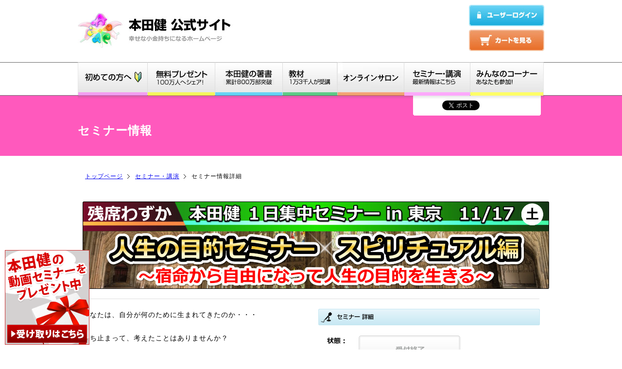

--- FILE ---
content_type: text/html;charset=UTF-8
request_url: https://www.aiueoffice.com/seminar_detail.cfm?SCode=2018up6Un25
body_size: 42174
content:


<!DOCTYPE html PUBLIC "-//W3C//DTD XHTML 1.0 Transitional//EN" "http://www.w3.org/TR/xhtml1/DTD/xhtml1-transitional.dtd">
<!--[if lt IE 7 ]> <html class="ie6" xmlns="http://www.w3.org/1999/xhtml" xmlns:og="http://ogp.me/ns#"> <![endif]-->
<!--[if IE 7 ]> <html class="ie7" xmlns="http://www.w3.org/1999/xhtml" xmlns:og="http://ogp.me/ns#"> <![endif]-->
<!--[if IE 8 ]> <html class="ie8" xmlns="http://www.w3.org/1999/xhtml" xmlns:og="http://ogp.me/ns#"> <![endif]-->
<!--[if IE 9 ]> <html class="ie9" xmlns="http://www.w3.org/1999/xhtml" xmlns:og="http://ogp.me/ns#"> <![endif]-->
<!--[if (gt IE 9)|!(IE)]><!--> <html class="exceptie" xmlns="http://www.w3.org/1999/xhtml" xmlns:og="http://ogp.me/ns#"> <!--<![endif]-->
<head>
<meta http-equiv="X-UA-Compatible" content="IE=EmulateIE11" />

<!-- 2017/08/31 -->

<meta http-equiv="Content-Type" content="text/html; charset=UTF-8" />
<meta property="og:title " content="本田健公式サイト～幸せな小金持ちになるホームページ">
<meta property="og:type" content="author">
<meta property="og:image" content="http://www.aiueoffice.com/file/images/facebook/og_image.jpg">
<meta property="og:url" content="http://www.aiueoffice.com/">
<meta property="og:site_name  " content="本田健公式サイト～幸せな小金持ちになるホームページ">



<meta name="apple-itunes-app" content="app-id=1083844821">
<meta name="google-play-app" content="app-id=li.yapp.app41473DF8">

<title>セミナー情報詳細｜本田健公式サイト</title>
<meta name="keywords" content="幸せな小金持ちへの８つのステップ,本田健,アイウエオフィス,あいうえおふぃす,aiueoffice,ＥＱ,ビジネスIQ,ビジネスEQ,ライフワークで豊かに生きる,金持ち父さん貧乏父さん,金持ちになるには,世界の金持ち,お金の法則,お金の謎">
<meta name="description" content="世界の幸せな小金持ちが知っているお金の法則と生き方の知恵。お金のＩＱ、お金のＥＱを高めライフワークで豊かに生きること">

<link href="https://www.aiueoffice.com/file/css/style.css" rel="stylesheet" type="text/css" media="screen" />

<script src="https://www.aiueoffice.com/file/js/javascript.js" type="text/javascript"></script>
<script src="https://www.aiueoffice.com/file/js/evenHeight.js" type="text/javascript"></script>


<!-- Facebook Pixel Code -->
<script>
!function(f,b,e,v,n,t,s){if(f.fbq)return;n=f.fbq=function(){n.callMethod?
n.callMethod.apply(n,arguments):n.queue.push(arguments)};if(!f._fbq)f._fbq=n;
n.push=n;n.loaded=!0;n.version='2.0';n.queue=[];t=b.createElement(e);t.async=!0;
t.src=v;s=b.getElementsByTagName(e)[0];s.parentNode.insertBefore(t,s)}(window,
document,'script','https://connect.facebook.net/en_US/fbevents.js');

fbq('init', '529029767250965');
fbq('track', "PageView");</script>
<noscript><img height="1" width="1" style="display:none"
src="https://www.facebook.com/tr?id=529029767250965&ev=PageView&noscript=1"
/></noscript>
<!-- End Facebook Pixel Code -->

<link href="file/css/page_seminar.css" rel="stylesheet" type="text/css" media="screen" />

<link rel="stylesheet" href="https://www.aiueoffice.com/file/js/app/jquery.smartbanner.css" type="text/css" media="screen">

<style type="text/css">
#hny2015{
	position:fixed;
	bottom:10px;
	left:10px;
	z-index:1000;
}
#hny2015:hover{
	opacity: 0.5;
}

#smartbanner{
	border:1px solid red;
}

</style>

<!-- Google Tag Manager -->
<script>(function(w,d,s,l,i){w[l]=w[l]||[];w[l].push({'gtm.start':
new Date().getTime(),event:'gtm.js'});var f=d.getElementsByTagName(s)[0],
j=d.createElement(s),dl=l!='dataLayer'?'&l='+l:'';j.async=true;j.src=
'https://www.googletagmanager.com/gtm.js?id='+i+dl;f.parentNode.insertBefore(j,f);
})(window,document,'script','dataLayer','GTM-K55NMQC');</script>
<!-- End Google Tag Manager -->

</head>

<body id="page_seminar_detail">

<!-- Google Tag Manager (noscript) -->
<noscript><iframe src="https://www.googletagmanager.com/ns.html?id=GTM-K55NMQC"
height="0" width="0" style="display:none;visibility:hidden"></iframe></noscript>
<!-- End Google Tag Manager (noscript) -->

<div id="hny2015"><a href="https://aiueoffice.com/kh20th_aniv/" target="_blank"><img src="https://www.aiueoffice.com/file/images/present/icon.png"></a></div>
<div id="header">
	<h1><a href="http://www.aiueoffice.com/"><img src="https://www.aiueoffice.com/file/images/template/logo.jpg" width="399" height="73" alt="本田健公式サイト　アイウエオフィス" /></a></h1>
	
		<div id="sys_navi">
			<ul>
				
				<li class="login"><a href="https://www.aiueoffice.com/mypage"><img src="https://www.aiueoffice.com/file/images/template/btn_login_off.jpg" width="155" height="44" alt="ユーザログイン" /></a></li>
				
				<li><a href="https://www.aiueoffice.com/teaching_cart"><img src="https://www.aiueoffice.com/file/images/template/btn_checkcart_off.jpg" width="155" height="44" alt="カートを見る" /></a></li>
					
				
			</ul>
		</div>
	
</div>

<div id="g_navi">
      <ul class="navi">
    	<li>
		
		<img src="https://www.aiueoffice.com/file/images/template/g_first.jpg" width="143" height="69" alt="はじめての方へ" />
		<ul>
			<li><a href="http://www.aiueoffice.com/first">初めての方へ</a></li>
			<li><a href="http://www.aiueoffice.com/first_prof">プロフィール</a></li>
			<li><a href="http://www.aiueoffice.com/first_happy">幸せな小金持ちとは？</a></li>
		</ul>
	</li>
        <li>
		
		<img src="https://www.aiueoffice.com/file/images/template/g_present.jpg" width="139" height="69" alt="無料プレゼント" />
		<ul>
			<li><a href="http://www.aiueoffice.com/present_mmg">無料メールマガジン</a></li>
			<li><a href="https://www.facebook.com/aiueoffice" target="_blank">本田健公式Facebook</a></li>
			<li><a href="http://www.aiueoffice.com/dearken">Dear Ken</a></li>
			<li><a href="https://www.youtube.com/channel/UC585dIe6lG9UOR-CyE24wmQ" target="_blank">本田健チャンネル（YouTube）</a></li>
			<li><a href="http://www.aiueoffice.com/present">小冊子/無料音声</a></li>
			<li><a href="http://www.aiueoffice.com/stress">お金のストレス<br>チェック</a></li>
            <li><a href="https://www.aiueoffice.com/line/" target="_blank">本田健公式LINEアカウント</a></li>
            <li><a href="https://voicy.jp/channel/1680" target="_blank">本田健公式Voicy</a></li>
		</ul>
	</li>
        <li>
		
		<img src="https://www.aiueoffice.com/file/images/template/g_book.jpg" width="139" height="69" alt="本田健の著書" />
		<ul>
			<li><a href="http://www.aiueoffice.com/book">著書・ジャンル一覧</a></li>
			<li><a href="http://www.aiueoffice.com/happymoney/">【特集】<br />一瞬で人生を変える お金の秘密<br />happy money</a></li>
			<li><a href="http://www.aiueoffice.com/book_daisuki">【特集】<br />大好きなことをやって生きよう！</a></li>
			<li><a href="http://www.aiueoffice.com/book_yudaya3">【特集】<br />ユダヤ人大富豪の教え</a></li>
			<li><a href="http://www.aiueoffice.com/book_surelybetter">【特集】<br />きっと、よくなる！</a></li>
            <li><a href="https://aiueoffice.com/pocketbook2022/" target="_blank">【特集】<br />本田健　未来を開く手帳</a></li>
            <li><a href="https://aiueoffice.com/20dai17/" target="_blank">【特集】<br />20代にとって大切な17のこと</a></li>
		</ul>
	</li>
    <li>
		
		<img src="https://www.aiueoffice.com/file/images/template/g_teaching.jpg" width="113" height="69" alt="教材" />
		<ul>
			<li><a href="http://www.aiueoffice.com/teaching">教材について</a></li>
			<li><a href="https://www.aiueoffice.com/money4/">お金の通信コース</a></li>
			<li><a href="http://www.aiueoffice.com/teaching_cddvd">セミナーＣＤ／ＤＶＤ</a></li>
            <li><a href="http://www.aiueoffice.com/ken_sainou/" target="_blank">才能の原型発見<br />チェックシート</a></li>
			<li><a href="https://hondaken.salon/" target="_blank">本田健<br />オンラインサロン</a></li>
			<li><a href="https://kenshop.aiueoffice.com/" target="_blank">本田健公式ショップ</a></li>
		</ul>
	</li>
        <li>
		
		<li><a href="https://hondaken.salon/"><img src="https://www.aiueoffice.com/file/images/template/g_salon.jpg" width="137" height="69" alt="オンラインサロン" /></a>
		<ul>
            <li><a href="https://hondaken.salon/">詳細はこちら</a></li>
		</ul>
	</li>
        <li>
		
		<img src="https://www.aiueoffice.com/file/images/template/g_seminar.jpg" width="136" height="69" alt="セミナー教材" />
		<ul>
			<li class="title">本田健のイベント</li>
			<li><a href="http://www.aiueoffice.com/seminar">セミナー・講演会情報</a></li>
			<li><a href="http://www.aiueoffice.com/seminar_yatugatake">八ヶ岳研修センター</a></li>
			<li class="title">本田健<br>公認プログラム</li>
			<li><a href="http://www.aiueoffice.com/lwc/">ライフワーク<br />カウンセリング</a></li>
			<li><a href="http://www.aiueoffice.com/sg/">スタディグループ</a></li>
			<li><a href="http://www.aiueoffice.com/mf/" target="_blank">人間関係の<br />マトリックス<br />スタディーグループ</a></li>

		</ul>
	</li>
	<li>
		
		<img src="https://www.aiueoffice.com/file/images/template/g_community.jpg" width="152" height="69" alt="みんなのコーナー" />
		<ul>
			<li><a href="http://www.aiueoffice.com/community">みんなのコーナーとは</a></li>
			<li><a href="http://www.aiueoffice.com/community_movie">オススメ映画</a></li>
			<li><a href="http://www.aiueoffice.com/community_book">オススメ本</a></li>
			<li><a href="http://www.aiueoffice.com/community_happy">幸せノート</a></li>
			<li><a href="http://www.aiueoffice.com/community_begood">きっと、よくなる！<br />ストーリー</a></li>
			<li><a href="http://www.aiueoffice.com/community_payforward">ペイフォワード</a></li>
			<li><a href="http://www.aiueoffice.com/community_voiceindex">みんなの感想</a></li>
		</ul>
	</li>
	</ul>
	
	<div id="mainvisual">
		
		<div id="sharesns_page">
			<ul>
				<li class="google1">
					<g:plusone size="medium" count="false" href="http://www.aiueoffice.com/"></g:plusone>
				</li>
				<li class="tweet">
					<a href="https://twitter.com/share" class="twitter-share-button" data-url="http://www.aiueoffice.com/" data-text="【本田健 公式サイト】" data-count="none" data-lang="ja">Tweet</a><script type="text/javascript" src="//platform.twitter.com/widgets.js"></script>
				</li>
				<li class="likebtn">

					<iframe src="//www.facebook.com/plugins/like.php?href=http://www.aiueoffice.com/&amp;send=false&amp;layout=button_count&amp;width=45&amp;show_faces=false&amp;action=like&amp;colorscheme=light&amp;font&amp;height=21&amp;appId=165110323569489" scrolling="no" frameborder="0" style="border:none; overflow:hidden; width:110px;" allowTransparency="true"></iframe>



				</li>
			</ul>
		</div>
		
				<h2>セミナー情報</h2>
				
	
	</div>
	
</div>

<div id="container">
	
	<ul id="topicpass">
		<li><a href="http://www.aiueoffice.com/">トップページ</a></li>
		<li><a href="seminar">セミナー・講演</a></li>
		<li>セミナー情報詳細</li>
	</ul>
	
	<div id="area_detail" class="lv1">
		<h3>
		
			<img src="https://www.aiueoffice.com/UploadImages/aiueo_sSeminarBanner_LEC_21103_20181019144412.jpg" alt="【25歳以下優待枠】本田健１日集中セミナー「人生の目的セミナー スピリチュアル編」" />
		
		</h3>
		
		
		<div class="detail_text">
		あなたは、自分が何のために生まれてきたのか・・・
<br><br>
立ち止まって、考えたことはありませんか？
<br><br><br>

人生では、順調な時だけでなく、うまくいかないとき、ふと、なんで生きているんだろう？と考えることは、どんな人もであるのではないでしょうか。
<br><br>
でも、「これだ！」と言える答えを見つけられた人は、なかなかいないのではないでしょうか。
<br><br>
これを読んでくださっている方の多くは、忙しい毎日を過ごしていると思います。仕事や家事、育児、勉強などやらなければならないことが詰まっていて、息つく暇もないという感じがしているかもしれません。そして、ちょっとした空き時間は、ついスマホをいじったり、テレビを見たりして、普段の慌ただしい生活からちょっと気分転換しているうちに、毎日がすぎてしまいがちです。
<br><br>
そんな日常の中では、自分の内面に意識を向けること自
体、忘れがちになるという方も、もしかしたらいること
でしょう。
<br><br>
時には、ボンヤリ人生の目的、生まれた意味を考えなが
らも、突き詰めることなく、なんとなく日々の生活に埋も
れている人がほとんどかもしれません。
<br><br>
ですが、この世の中には、自分の人生に意義を見出して
毎日を充実させて生きているという人もいます。例えば
先日発表された、今年のノーベル医学生理学章を受賞さ
れた本庶佑さんは、小さいころから何をやっても自然に
トップになり、多くの人を助けたいと志から、医学の道
へ進んだと言います。何事も中途半端にせず、絶対にあ
きらめずに研究を続けたという話をニュースで見て、
「こんなにすごい人もいるんだなぁ」と感じた方も多か
ったのではないかと思います。
<br><br>
もちろん、ノーベル賞とまではいかなくても、自分のや
りたいことを見つけて、才能を発揮し、毎日ワクワクし
て生きている人もたくさんいます。学校の先生、花屋、
クリーニング屋さんの店員で、「これが私の天職です」
というように、心からの笑顔と情熱で、仕事をしている
人たちです、また、主婦で子どものために料理や家事を
したり、猫や犬の里親をしたり、自然保護の活動に喜び
を感じる人もいるでしょう。

<br><br><br>
本田健はこれまでにたくさんの人をインタビューしてきた
体験から、「人生の目的は、誰でも見出すことができる」
<br><br>
と言います。けれど、同時に「人生の目的は、適当に毎日
を生きていて見つかるものではない」とも言っています。
では、どうすればいいのでしょうか？
<br><br>
その第１歩は「これまでの思い込みから自由になり、物
事を従来とは違った角度から捉え直す」ことだと健は
言います。そして、実際に人生の目的に沿って、ワクワ
クすることをやり、才能らしきものを見つけ、磨いてい
くうちに、「ああ、私は、これをやるために生まれてき
た！」と感じる瞬間がやってくるのだそうです。
<br><br>
また健は、実際に人生の目的に沿って生きるには、自分
の宿命と向き合う必要があると言います。先祖代々から
受け継がれてきたギフトを感謝して受け取りつつ、自分
の考えや行動を縛る負の遺産から自由にならなければ、
これまでの枠組みを超えて、本当に自由に生き方を選ぶ
ことはできないからです。
<br><br>
そこで、今回のセミナーでは、スピリチュアルな角度からの話をたくさん盛り込んでいきたいと思います。「みなさんの人生で起きた、たくさんの「なぜ？」」を、本田健が立体話法で解き明かしていきます。
<br><br>
これまで健はスピリチュアルな面をあまり多く見せてき
ませんでした。ただ、１０月２１日に小林健さんと開催
する「目に見えない力」をテーマにしたセミナーが、
あっと言う間に満席となったことから、いよいよ時代が
追いついてきた、と感じているようで、これまでよりも
一歩踏み込んで語るつもりだ、と言っています。
<br><br>
人生の目的を見つけ、自分らしい生き方をはじめると、
ワン＆オンリーの存在感が出てきます。その形は人それ
ぞれで、会社を経営することかもしれないし、本を書い
たり講演をすること、また、料理を作ることや踊ること
かもしれません。いずれにせよ、「人生の目的」を中心
に据えた時、最も自分を活かす形で、たくさんの人に
“幸せ”や“喜び”を与えるようになります。
<br><br>
セミナーでは、これまでのあなたの人生を振り返りなが
ら、新しい視点で人生を捉え直すワークなどを、たくさ
ん用意しています。セミナーが終わる頃には、自分の人
生が、これまでとは全く違って見えてくる方も、いらっ
しゃるかもしれません。
<br><br><br>

本田健は「人生の節目に本田健」という言葉をメンター
からもらうほど、たくさんの人の運命の分岐点に立ち会
ってきました。その経験から、人は、本気で決めれば、
人生はかならず動くと、考えています。このセミナーに
は、１年かけて人生を変えよう！と決めた本気の人が集
まる、最後の機会となります。そんな人たちの中に入る
ことで、自然と本気スイッチが入りやすくなるでしょう。
<br><br>
マンネリになってきたこれまでの人生のノリを変え、自
分らしく生きようという方は、ぜひこの機会にいらして
ください。この１日で、絶対に人生の目的が見つかる！
とは言えませんが、きっと、人生の節目となる１日にな
るでしょう。
<br><br>
タイミングの会う方と、会場で素敵な時間が過ごせるこ
とを、本田健、スタッフ一同、心から楽しみにしていま
す。

		</div>
		
		
		<div class="detail_date">
			<img src="file/images/seminar/detail_date_title_seminardetail.jpg" width="456" height="34" alt="セミナー詳細" />
			<table class="tb_detail_date">
				<tr class="status">
					<th>
						<img src="file/images/seminar/detail_date_title_status.gif" width="37" height="13" alt="状態" />
					</th>
					<td>
						
						<img src="file/images/seminar/detail_btn_end.jpg" width="209" height="59" alt="本講演・セミナーは終了いたしました。ありがとうございました。" />
						
					</td>
				</tr>
				<tr>
					<th>
						<img src="file/images/seminar/detail_date_title_teacher.gif" width="37" height="13" alt="講師" />
					</th>
					<td>
						講師 本田健<br>
						
					</td>
				</tr>
			 	<tr>
				 	<th>
					<img src="file/images/seminar/detail_date_title_date.gif" width="37" height="13" alt="日時" />
					</th>
					<td>
						<font color="#01aae1">
						１１月１７日（土）10:00～18:30(予定)<br><br><br>
						</font>
					</td>
				</tr>
			 	<tr>
				 	<th>
					<img src="file/images/seminar/detail_date_title_place.gif" width="37" height="13" alt="場所" />
					</th>
					<td>
						東京都<br>
						東京都内
					</td>
				</tr>
			 	<tr>
				 	<th>
					<img src="file/images/seminar/detail_date_title_price.gif" width="51" height="13" alt="参加費" />
					</th>
					<td>
						     8,000円(税込)<br>
						
					</td>
				</tr>
				
			 	<tr>
				 	<th>
					<img src="file/images/seminar/detail_date_title_about.gif" width="37" height="13" alt="概要" />
					</th>
					<td>
						２５歳以下の方専用の、お申し込みページです。<br><br>
<br>
＜このセミナーで扱う予定の内容＞<br>
<br>
●「人生の目的」とは何か？<br>
●「人生の目的」が見つからない５つの理由<br>
●「人生の目的」と、出会う時<br>
●宿命の引力から出て、運命を選ぶ<br>
●人生の目的を明確にして、次元上昇する法<br>
●人生の目的は「決めた未来」への羅針盤<br>
●人生を幸せと豊かさで満たす６つの知恵<br>
●これまでの人生を捉え直して、ギフトを受け取る<br>
●本当の自分らしさを取り戻す<br>
●ネガティブな感情を前進するエネルギーに変える法<br>
●『立体話法』による質疑応答　など<br>
<br>

					</td>
				</tr>
				
			 </table>
		 </div>
		 
		 <div class="detail_entrybtn">
			
			<img src="file/images/seminar/detail_btn_end.jpg" width="209" height="59" alt="本講演・セミナーは終了いたしました。ありがとうございました。" />
			
		</div>
		
			<div id="area_list" class="lv1"><a name="voice_view" id="voice_view"></a>
				<table>
					<colgroup class="date"></colgroup>
					<colgroup class="desc"></colgroup>
					<thead>
						<tr><th scope="col">投稿日</th><th scope="col">書籍タイトル・感想</th></tr>
					</thead>
					<tbody>
						
						<tr>
							<td scope="row">
								<span class="day"> 2017/11/13 </span>
								<span class="name">Jasmine さん</span>
								<span class="aside">
									
									(
									愛知県 女性 44才
									)
									
								</span>
							</td>
							<td>
								<strong>【2017年11月3日】本田健「次元上昇プログラム」 第６回東京セミナー「人生の目的の見つけ方」</strong>
								<div> 私は１年プログラムを受講していませんが、当日だけの参加をさせて頂きました。<BR>参加されている方々皆さんが、既に次元上昇されている感じが伝わりました。そういう方々がいるグループに入れて、とても嬉しく楽しく過ごすことが出来ました。私も上昇したから？ここに来させて頂いたのだと思います。<BR>そして、私もこのまま流れに乗って上昇したいと思います。<BR>  健さんに呼んで頂けて、とても感謝しています。
								</div>
							</td>
						</tr>
						
						<tr>
							<td scope="row">
								<span class="day"> 2017/11/06 </span>
								<span class="name">ゆうちゃんさん</span>
								<span class="aside">
									
									(
									千葉県 女性 30才
									)
									
								</span>
							</td>
							<td>
								<strong>【2017年11月3日】本田健「次元上昇プログラム」 第６回東京セミナー「人生の目的の見つけ方」</strong>
								<div> 1年を振り返ったときあまり次元上昇していないと思い、自分に少し落胆していたので今回のセミナーに参加することを決めました。セミナー中、健さんとともにそれはなぜかを振り返ったとき、本気で最高の人生を生きると決め切れていないこと、リスクを恐れず行動を起こせていないことなどが分かりました。本気で次元上昇するなら、どんなことがあっても自分の可能性の芽をつまず信じきること、100%最後まできっちりやること、考えたことを実行に移す（行動する）ことなど、さまざまな覚悟が必要なことを再確認しました。と同時に、本気で生きると決めたら色々と行動を起こさなくちゃいけないので面倒だから避けてきた自分がいることににも、気づきました。普段向き合えていなかった自分にも向き合うことができ、家に帰ってから改めて、自分は最高の人生を生きたいと決意しました。最高の未来を現実のものにできるよう、1つ1つ行動を起こしていきたいと思います。
								</div>
							</td>
						</tr>
						
						<tr>
							<td scope="row">
								<span class="day"> 2017/11/05 </span>
								<span class="name">光のしずくさん</span>
								<span class="aside">
									
									(
									愛知県 女性 55才
									)
									
								</span>
							</td>
							<td>
								<strong>【2017年11月3日】本田健「次元上昇プログラム」 第６回東京セミナー「人生の目的の見つけ方」</strong>
								<div> いつもありがとうございます。<BR><BR>健さんに、<BR>「今、ニュートラルでどのような方向に行くか読めない」<BR>「興味が移るとさっと次に行くこと」というお言葉を頂きました。<BR><BR>最後の次元上昇セミナーの分かち合いブースで、<BR>皆さまに施術をさせて頂いた時、<BR>心の声、身体の声が伝わり、<BR>解き放ちたい、楽に生きて頂きたいという思いと、<BR>触れ合い、人と接することがとても楽しかったです。<BR><BR>そして、周りの方からも、<BR>「施術している姿がとても素敵だった」と、<BR>言って頂けました。<BR><BR>セミナーで自分が何に費やしてきたかというワークで、<BR>やはり、身体のこと、心のこと、スピリチュアルのことでした。<BR>何度も同じことを繰り返してきて、<BR>わかっていたはずなのに。<BR>宿命の重さが身にしみました。<BR><BR>改めて感じた時に、<BR><BR>「止めたのではない。違う方法で行きなさい」というサインが入ってきました。<BR><BR>繋がった感じがします。<BR><BR>今がスタートで<BR>これから、自分のやり方を見つけて行くというところまで<BR>やっときました。<BR><BR>主人に対しての感謝の気持ちが<BR>滝のように溢れてきました。<BR><BR>私を出してくれてありがとう<BR><BR>私を自由にしてくれてありがとう<BR><BR>私を愛してくれてありがとう<BR><BR>今は、日本中にとか<BR>世界に出て行くとか<BR>もういい<BR><BR>だからといって<BR>そこまでしたくないとか<BR>望んでいないとかではありません。<BR><BR>今の私の人生に<BR>本当に感謝してありがとうございますという気持ちです。<BR><BR>私が発信していきたいことは、<BR>少しもぶれてなくて、<BR>それを今後も続けていきます。<BR><BR>波紋のように少しずつでも広がり、<BR>世の中に、安らぎと希望を与えていけるように、<BR>自分の人生が終わるその日まで、<BR>続けていきます。<BR><BR><BR>仕事、経済的にこれだけ次元上昇したというのはないかもしれませんが、<BR>私の魂は次元上昇して、<BR>次のステージに行く準備が整いました。<BR><BR>この一年、本当にありがとうございました。<BR><BR>健さんが世界に羽ばたかれて、<BR>多くの人々の目覚めに貢献されることを応援しています。<BR><BR>       感謝
								</div>
							</td>
						</tr>
						
						<tr>
							<td scope="row">
								<span class="day"> 2017/11/05 </span>
								<span class="name">さっとんさん</span>
								<span class="aside">
									
									(
									静岡県 女性 44才
									)
									
								</span>
							</td>
							<td>
								<strong>【2017年11月3日】本田健「次元上昇プログラム」 第６回東京セミナー「人生の目的の見つけ方」</strong>
								<div> 素晴らしいセミナーをいつもありがとうございます。<BR>健さん、スタッフの皆さんが温かく、優しいのが参加していて心が和らぎます。<BR><BR>私は入金手続きで変更がでたのですが、すぐに対処して頂けて安心して参加できました。<BR>このような些細な心遣いが、目に見えない部分での皆さんのセミナーに対する取り組みがあってこそ、自分が次元上昇していけるんだと思います。ありがとうございます。<BR><BR>今年は私は変化の多い一年でした。<BR><BR>人生を動かしていこうと思ったきっかけは、子ども達の応援でした。「女社長になってほしい」と言われたことでした。<BR><BR>一年前の私は、<BR>自分が立ち上げた部署が閉鎖になる、<BR>その会社を辞める、<BR>信じていたメンターから離れる等、<BR>頑張って生きた道を捨てる作業でした。<BR><BR>1月の健さんの顔だしの初オンラインで夫の質問が読まれ、それに答えて頂き、「よし、今年はこれに賭けてみよう！もう失うモノはないからね」と申し込みました。<BR><BR>しかし、1月のセミナーでは皆さんのエネルギーの高さにメロメロ。食事もとれないぐらいでした。<BR><BR>今回6回目のセミナーでは小冊子を配布するなど自分なりの新しい動きができました。<BR><BR>健さんと一年過ごして、私は力を頂きました。<BR><BR>自分も変わっていけるし、自分は大切な存在で、自分の持っている才能を発揮したことで自分も相手も幸せになることがわかりました。<BR><BR>今回の人生の目的は私が一年かけて探してきたことがみえてきたように思います。<BR>そして、初めて夫と一緒に参加もできました。<BR>パートナーの人生の目的も見え始めました。<BR><BR>健さんの幼少期からのお話も心にズシンと響きました。<BR><BR>本当にありがとうございました。<BR>心から感謝申し上げます。<BR><BR>素晴らしい時間でした。<BR>このセミナーに参加できた自分のラッキーさを誇りに思います（笑）<BR><BR>まだ2か月あるので、今年一年を満喫したいと思います。<BR>ありがとうございました。
								</div>
							</td>
						</tr>
						
						<tr>
							<td scope="row">
								<span class="day"> 2017/11/04 </span>
								<span class="name">syさん</span>
								<span class="aside">
									
									(
									東京都 女性 39才
									)
									
								</span>
							</td>
							<td>
								<strong>【2017年11月3日】本田健「次元上昇プログラム」 第６回東京セミナー「人生の目的の見つけ方」</strong>
								<div> 　昨日は、本当に充実した1日を過ごす機会をいただき、誠に感謝しております。<BR>健さんと初めてお会いして、ご挨拶できて感激いたしました。<BR>健さんに声をかけたら、すぐに振り向いていただき、笑顔で握手してくださって、本当に嬉しかったです。ありがとうございました。<BR>　健さんがあまりにも魅力的なので、ますます大好きになりました。<BR>私には１４歳の娘がいて、健さんの大ファンです。<BR>娘は若年性線維筋痛症という病気で、学校へは行けないので健さんのお金の通信教育で学校では学べないことを学んで、随分自信を取り戻しました。<BR>　これからも、ずっと健さんからたくさん学びたいです。<BR>どうぞよろしくお願いいたします。<BR><BR>　そして、特にスピリチュアルなことに関して健さんから教えていただきたいです。<BR>スピリチュアルなことでは、健さん以上に真実に迫ったことを知る人はいないと、私の直感が強く主張しています。<BR><BR>ありがとうございました。
								</div>
							</td>
						</tr>
						
					</tbody>
				</table>
				
				<ul class="navi">
					
						<li class="pre"><span>&lt;&lt;前のページへ</span></li>
					
							<li><span class="selected">1</span></li>
						
							<li><a href="?SCode=2018up6Un25&P=2#voice_view">2</a></li>
						
						<li class="post"><a href="?SCode=2018up6Un25&P=2#voice_view">次のページへ&gt;&gt;</a></li>
					
				</ul>
				
			</div>
			
	</div>
	
	
</div>


<div id="fotter">
	<h2><img src="https://www.aiueoffice.com/file/images/template/sitemap_title.jpg" width="55" height="10" alt="sitemap" /></h2>
	<div id="sitemap">
		<ul class="navi">
	    		<li id="sitemap_first">本田健情報
				<ul>
					<li><a href="http://www.aiueoffice.com/first">初めての方へ</a></li>
                    <li class="list_sns"><a href="https://www.aiueoffice.com/line/" target="_blank">公式LINE</a></li>
                    <li class="list_sns"><a href="https://www.facebook.com/aiueoffice" target="_blank">公式Facebook</a></li>
                    <li class="list_sns"><a href="https://www.youtube.com/channel/UC585dIe6lG9UOR-CyE24wmQ" target="_blank">公式YouTube</a></li>
                    <li class="list_sns"><a href="https://voicy.jp/channel/1680" target="_blank">公式Voicy</a></li>
					<li><a href="http://www.aiueoffice.com/first_prof">プロフィール</a></li>
					<li><a href="http://www.aiueoffice.com/first_happy">幸せな小金持ちとは？</a></li>
				</ul>
			</li>
	    		<li id="sitemap_present">無料プレゼント
				<ul>
					<li><a href="http://www.aiueoffice.com/present">小冊子・ＣＤ・自己診断シート</a></li>
					<li><a href="http://www.aiueoffice.com/present_mmg">無料メールマガジン</a></li>
					<li><a href="http://www.aiueoffice.com/dearken">Dear Ken</a></li>
					<li><a href="http://www.aiueoffice.com/stress">お金のストレスチェック</a></li>
				</ul>
			</li>
	    		<li id="sitemap_book">本田健の著書
				<ul>
					<li><a href="http://www.aiueoffice.com/book">著書・ジャンル一覧</a></li>
					<li><a href="http://www.aiueoffice.com/book_yudaya3">【特集】ユダヤ人大富豪の教え</a></li>
					<li><a href="http://www.aiueoffice.com/book_surelybetter">【特集】きっと、よくなる！</a></li>
                    <li><a href="https://www.aiueoffice.com/happymoney/">【特集】happy money</a></li>
                    <li><a href="https://www.aiueoffice.com/pocketbook2022/">【特集】本田健 未来を開く手帳</a></li>
                    <li><a href="https://www.aiueoffice.com/20dai17/">【特集】20代にとって大切な17のこと</a></li>
				</ul>
			</li>
	    		<li id="sitemap_teaching">教材
				<ul>
					<li><a href="http://www.aiueoffice.com/teaching">教材について</a></li>
					<li><a href="https://www.aiueoffice.com/money4/">お金の通信コース</a></li>
					<li><a href="http://www.aiueoffice.com/teaching_cddvd">セミナーＣＤ／ＤＶＤ</a></li>
				    <li><a href="https://www.aiueoffice.com/yudayastudy/">「ユダヤ人大富豪の教え」ホームスタディーコース</a></li>
                    <li><a href="http://www.aiueoffice.com/ken_sainou/">才能の原型チェックシート</a></li>
				</ul>
			</li>
	    		<li id="sitemap_salon">本田健オンラインサロン
				<ul>
					<li><a href="https://hondaken.salon/">公式サイト</a></li>
				</ul>
			</li>
 	    		<li id="sitemap_seminer">セミナー・講演会情報
				<ul>
					<li><a href="http://www.aiueoffice.com/seminar">セミナー・講演会情報</a></li>
					
					<!--<li><a href="http://www.aiueoffice.com/seminar_qa">Ｑ＆Ａセミナー</a></li>-->
					<!--<li><a href="http://www.aiueoffice.com/seminar_reader">読者のつどい</a></li>-->
					<li><a href="http://www.aiueoffice.com/seminar_yatugatake">八ヶ岳研修センター</a></li>
					<!--<li><a href="http://www.aiueoffice.com/seminar_dvd">ＤＶＤセミナー</a></li>-->
					<!--<li><a href="http://www.lifeworkschool.com/" target="_blank">ライフワークスクール</a></li>-->
					<li><a href="http://www.aiueoffice.com/lwc/">ライフワークカウンセリング</a></li>
					<li><a href="http://www.aiueoffice.com/sg/">スタディグループ</a></li>
					<li><a href="http://www.aiueoffice.com/mf/" target="_blank">人間関係のマトリックス <br>スタディーグループ</a></li>
				</ul>
			</li>
	    		<li id="sitemap_usersvoice">感想
				<ul>
					<li><a href="http://www.aiueoffice.com/community_voiceindex">感想について</a></li>
					<li><a href="http://www.aiueoffice.com/community_voicebook">著書の感想</a></li>
					<li><a href="http://www.aiueoffice.com/community_voicemc">通信コースの感想</a></li>
					<li><a href="http://www.aiueoffice.com/community_voiceseminar">セミナー・講演会情報の感想</a></li>
				</ul>
			</li>

	    		<li id="sitemap_community">みんなのコーナー
				<ul>
					<li><a href="http://www.aiueoffice.com/community">みんなのコーナーとは</a></li>
					<li><a href="http://www.aiueoffice.com/community_movie">オススメ映画</a></li>
					<li><a href="http://www.aiueoffice.com/community_book">オススメ本</a></li>
					<li><a href="http://www.aiueoffice.com/community_happy">幸せノート</a></li>
					<li><a href="http://www.aiueoffice.com/community_begood">きっと、よくなる！ストーリー</a></li>
					<li><a href="http://www.aiueoffice.com/community_payforward">ペイフォワード</a></li>
					<li><a href="http://www.aiueoffice.com/community_voiceindex">みんなの感想</a></li>
				</ul>
			</li>

	    		<li id="sitemap_login">お問合せ
				<ul>
					<li><a href="http://www.aiueoffice.com/inq_media">報道関係の方はこちら</a></li>
					<li><a href="http://www.aiueoffice.com/inq">一般の方はこちら</a></li>
				</ul>
			</li>

	    		<li id="sitemap_other">
				<a href="http://www.aiueoffice.com/"><img src="https://www.aiueoffice.com/file/images/sitemap_btn_top.gif" width="114" height="14" alt="トップページに戻る" /></a>
				<a href="http://www.aiueoffice.com/comic"><img src="https://www.aiueoffice.com/file/images/template/BannerComic4.gif" width="150" height="56" alt="お金と幸せの4コマ漫画" /></a>
			</li>

		</ul>
	</div>
	<div id="ourinfo">
		<div>
			<p id="ourinfo_copyright">
	    			<img src="https://www.aiueoffice.com/file/images/copyright.gif" width="319" height="13" alt="copyright" />
			</p>
			<p id="ourinfo_others">
	        		<a href="http://www.aiueoffice.com/regulation"><img src="https://www.aiueoffice.com/file/images/shoprule.gif" width="156" height="13" alt="特定商取引法に基づく表記" /></a> <a href="http://www.aiueoffice.com/pp"><img src="https://www.aiueoffice.com/file/images/privacypolicy.gif" width="128" height="12" alt="プライバシーポリシー" /></a><br>
				<img src="https://www.aiueoffice.com/file/images/image_hondaken.jpg" width="71" height="102" alt="本田犬" />
			</p>
			<p id="ourinfo_designdby">
				<a href="http://www.rozie.net" target="ROZIE">Designed by ロージー</a>
			</p>
		</div>
    	</div>
</div>


<script type="text/javascript" src="https://apis.google.com/js/plusone.js">
	{lang: "ja"}
</script>


<!-- Google tag (gtag.js) -->
<script async src="https://www.googletagmanager.com/gtag/js?id=G-NW6XT91NGD"></script>
<script>
  window.dataLayer = window.dataLayer || [];
  function gtag(){dataLayer.push(arguments);}
  gtag('js', new Date());

  gtag('config', 'G-NW6XT91NGD');
</script>

<script type="text/javascript">
  (function () {
    var tagjs = document.createElement("script");
    var s = document.getElementsByTagName("script")[0];
    tagjs.async = true;
    tagjs.src = "//s.yjtag.jp/tag.js#site=LYcQqCS";
    s.parentNode.insertBefore(tagjs, s);
  }());
</script>
<noscript>
  <iframe src="//b.yjtag.jp/iframe?c=LYcQqCS" width="1" height="1" frameborder="0" scrolling="no" marginheight="0" marginwidth="0"></iframe>
</noscript>




<script src="//ajax.googleapis.com/ajax/libs/jquery/1.8/jquery.min.js"></script>
<script src="https://www.aiueoffice.com/file/js/app/jquery.smartbanner.js"></script>

<script type="text/javascript">
$(function() {
	$.smartbanner({
		title: '本田健公式アプリ',// What the title of the app should be in the banner (defaults to <title>)
		author: 'AIUE OFFICE', // What the author of the app should be in the banner (defaults to <meta name="author"> or hostname)
		price: '無料', // Price of the app
		appStoreLanguage: 'jp', // Language code for App Store
		inAppStore: 'On the App Store', // Text of price for iOS
		inGooglePlay: 'In Google Play', // Text of price for Android
		inWindowsStore: 'In the Windows Store', // Text of price for Windows
		GooglePlayParams: null, // Aditional parameters for the market
		icon: 'https://encrypted-tbn1.gstatic.com/images?q=tbn:ANd9GcQmCznOmJASPeqvXL-RhGK-HPv-LcQ03b07Zdn8gJpWkMSyNNiNUQ',   // The URL of the icon (defaults to <meta name="apple-touch-icon">)
		iconGloss: null, // Force gloss effect for iOS even for precomposed
		button: '表示', // Text for the install button
		scale: 'auto', // Scale based on viewport size (set to 1 to disable)
		speedIn: 300, // Show animation speed of the banner
		speedOut: 400, // Close animation speed of the banner
		daysHidden: 15, // Duration to hide the banner after being closed (0 = always show banner)
		daysReminder: 90, // Duration to hide the banner after "VIEW" is clicked *separate from when the close button is clicked* (0 = always show banner)
		force: null, // Choose 'ios', 'android' or 'windows'. Don't do a browser check, just always show this banner
		hideOnInstall: true, // Hide the banner after "VIEW" is clicked.
		iOSUniversalApp: true, // If the iOS App is a universal app for both iPad and iPhone, display Smart Banner to iPad users, too.
		appendToSelector: 'body' //Append the banner to a specific selector
	});
});
</script>


</body>
</html>


--- FILE ---
content_type: text/html; charset=utf-8
request_url: https://accounts.google.com/o/oauth2/postmessageRelay?parent=https%3A%2F%2Fwww.aiueoffice.com&jsh=m%3B%2F_%2Fscs%2Fabc-static%2F_%2Fjs%2Fk%3Dgapi.lb.en.OE6tiwO4KJo.O%2Fd%3D1%2Frs%3DAHpOoo_Itz6IAL6GO-n8kgAepm47TBsg1Q%2Fm%3D__features__
body_size: 162
content:
<!DOCTYPE html><html><head><title></title><meta http-equiv="content-type" content="text/html; charset=utf-8"><meta http-equiv="X-UA-Compatible" content="IE=edge"><meta name="viewport" content="width=device-width, initial-scale=1, minimum-scale=1, maximum-scale=1, user-scalable=0"><script src='https://ssl.gstatic.com/accounts/o/2580342461-postmessagerelay.js' nonce="OpCHwi4KX04L5czW2YL2vA"></script></head><body><script type="text/javascript" src="https://apis.google.com/js/rpc:shindig_random.js?onload=init" nonce="OpCHwi4KX04L5czW2YL2vA"></script></body></html>

--- FILE ---
content_type: text/css
request_url: https://www.aiueoffice.com/file/css/style.css
body_size: 14068
content:
@import "page.css";

.ie6 .hint_pdf {
	zoom:1;
}

}
pre{
	overflow : auto ;
	word-break: break-all;
	word-wrap: break-word;
	white-space: -moz-pre-wrap; /* Mozilla */
	white-space: -pre-wrap;     /* Opera 4-6 */
	white-space: -o-pre-wrap;   /* Opera 7 */
	white-space: pre-wrap;      /* CSS3 */
	word-wrap: break-word;      /* IE 5.5+ */

}

html {
    margin-bottom:1px;
    height:100%;
    overflow-y:scroll;
    line-height:1.5em;
    font-size:16px;
    letter-spacing:1px;

    font-family:  "���C���I", "Meiryo", "�l�r �o�S�V�b�N", "MS PGothic", "�l�r �S�V�b�N", "MS Gothic", sans-serif;

}
html.ie6 {
	letter-spacing:0.05em;
	font-family:  "�l�r �o�S�V�b�N", "MS PGothic", "�l�r �S�V�b�N", "MS Gothic", sans-serif;
}
br{
	letter-spacing:0;
}

/*input{color:#aaaaaa;}*/

body{
	margin:0;
}

h1 {
	margin:0;
	padding:0;
}

h2 {
	margin:0;
	padding:0;
}
h3 {
	margin:0;
	padding:0;
}
p {
	padding: 0 1em 1em;
	margin:0;
	font-size: 85%;
	letter-spacing:0.1em;
}

img{
	-ms-interpolation-mode: bicubic;
}
a img{
	border:none;
}

table{
	border-collapse:collapse;
	border-spacing: 0;
}
/* div.error{
	margin: 0 0 40px 0;
	padding:0;
	border-top: 1px solid red;
	border-left: 1px solid red;
	border-right: 1px solid red;
	border-bottom: 1px solid #FF5C5C;
	font-weight: bold;
	background: #FFFEE6;
}
	div.error p{
		font-weight:bold;
		margin: 0;
		padding: 5px 10px;
		font-size:14px;
		background: #FFA2A2;
		color: white;
		border-bottom: 1px solid red;

	}
	div.error ol{
		padding: 0;
		list-style-position: outside;
		list-style-type: none;
		margin:10px 10px 10px;
		overflow:hidden;
	}
		div.error li{
			margin-top:-1px;
			padding:5px 2px ;
			text-indent:-1em;
			padding-left:1em;
			background: url(../images/template/dot_line_1px.gif) top repeat-x;
			font-size:14px;
		} */
p.errmsg{
	font-weight:bold;
	margin: 0;
	padding: 5px 10px;
	font-size:14px;
	background: #FFA2A2;
	color: white;
	border-bottom: 1px solid red;

	border-top: 1px solid red;
	border-left: 1px solid red;
	border-right: 1px solid red;
	font-weight: bold;
}
ol.errmsg{
	margin: 0 0 40px;
	list-style-position: outside;
	list-style-type: none;
	padding:0 10px 0;
	overflow:hidden;
	background: #FFFEE6;
	border-left: 1px solid red;
	border-right: 1px solid red;
	border-bottom: 1px solid red;

}
	ol.errmsg li{
		margin-top:-1px;
		padding:5px 2px ;
		text-indent:-1em;
		padding:20px 0 1em 20px;
		background: url(../images/template/dot_line_1px.gif) top repeat-x;
		font-size:14px;
	}
.bookcover{
	background: url(../images/book/bookcover_bg.gif) right bottom no-repeat;
	padding:0 8px 8px 0;
}
#area_form{}
	/* normal */
	#area_form h5.title_text{
		background: #FBEAF3;
		border: 1px solid #F7D7E9;
		padding: 10px;
		font-size: 15px;
		border-radius: 5px;
		-webkit-border-radius: 5px;
		-moz-border-radius: 5px;
		}
	#area_form table.form_detail{
		width:100%;
	}
		#area_form table.form_detail th{
			text-align:left;
			vertical-align:top;
			padding:10px 20px 10px 10px;
			font-size:14px;
			line-height:36px;
			width:150px;
		}
		#area_form table.form_detail td{
			text-align:left;
			vertical-align:baseline;
			padding:10px 20px 10px 0;
			font-size:12px;
			line-height:36px;
		}
		#area_form table.form_detail .textbox,
		#area_form table.form_detail .textarea{
			/* width:280px; */
			padding: 5px;
			margin-right:10px;
		}
		#area_form table.form_detail .radiobox{
			margin-right:10px;
		}
		#area_form table.form_detail label{
			padding-right:50px;
		position:relative;
		top:-2px;
		}
		#area_form table.form_detail .td1_2{
			font-weight:bold;
			font-size:14px;
			padding-left:180px;
		}
		#area_form table.form_detail .btn{
			margin-top:30px;
			padding-left:180px;
		}
		#area_form table.form_detail .required{
			color:red;
		}
	#area_form table.form_detail .input_box_header{
		border-left:3px solid #eeeeee;
		border-bottom:10px solid #ffffff;
		line-height:1em;
		padding-left:1em;
		font-size: 14px;
	}
	#area_form table.form_detail .form_cartitem{
		width:50%;
		margin-bottom:20px;
		margin-left:180px;
	}
		#area_form table.form_detail .form_cartitem th{
			background:#eeeeee;
			border:1px solid #dddddd;
			padding: 5px;
		}
		#area_form table.form_detail .form_cartitem td{
			border:1px solid #dddddd;
			padding: 5px;
		}
	#area_form form .submit_btn{
		padding-left:180px;
	}
		#area_form form .submit_btn input{
			font-size:16px;
			padding:10px 20px;
		}
	/* error */
	#area_form .errmsg{
	font-weight:bold;
	margin: 0 0 30px 0;
	padding: 10px 10px 5px;
	font-size:14px;
	background: #FFA2A2;
	color: white;
	border-bottom: 1px solid red;

	border-top: 1px solid red;
	border-left: 1px solid red;
	border-right: 1px solid red;
	}
	#area_form .errmsg li{
		background: #FFFEE6;
		margin: 10px -10px -5px;
		padding:15px 20px;
		list-style-position: inside;
	}
	#area_form .rule{
		height: 150px;
		border: 1px solid #cecece;
		padding: 20px;
		overflow-x: auto;
		overflow-y: scroll;
		line-height: 1.4;
	}
	#area_form .rule .lv1{
		margin-bottom: 0;
	}
	#area_form .rule h3{
		text-align: center;
		margin-bottom: 20px;
	}
	#area_form .rule ol,
	#area_form .rule p{
		list-style: none;
		margin: 0;
		padding: 0;
		font-size: 12px;
	}
	#area_form .rule ol li{
		margin-top: 0.7em;
	}
	#area_form #agreementInput{
		text-align: center;
		background: #fff6a8;
		padding: 8px;
		width: max-content;
		margin:20px auto;
	}
	#area_form #agreementInput label{
		margin: 0;
		padding: 0;
	}
div#header{
	padding:0px;
	margin: 0px auto;
	width: 960px;
	position:relative;
}
#g_navi{
	background-image: url(../images/template/g_bg.gif);
	background-repeat: repeat-x;
	}
#g_navi ul.navi{
	height: 69px;
	margin: 0px auto;
	width: 960px;
	list-style-position: outside;
	list-style-type: none;
	padding:0;
}

#g_navi ul li {
	float: left;
	position:relative;
	padding-bottom:10px;
	z-index:1000;
}
	.ie7 #g_navi ul li{
		margin-bottom:-17px;
	}
	.ie6 #g_navi ul li{
		position:relative;
		margin-bottom:-15px;
	}

#g_navi ul ul{
	margin: 0px auto;
	list-style-position: outside;
	list-style-type: none;
	padding:0;
	position:absolute;
	display:none;
	height:700px;
	width:auto;

}
	.ie7 #g_navi ul ul{
		top:69px;
		left:0;
		padding-top:10px;
		background: url(../images/template/space.gif) no-repeat;
	}

	.ie6 #g_navi ul ul{
		top:69px;
		left:0;
		padding-top:10px;
	}

#g_navi ul ul li{
	float:none;
	height:auto;
	/* padding:2px 0; */
	padding:0;
	width:152px;
}
	.ie8 #g_navi ul ul li{
		background: url(../images/template/space.gif) no-repeat;
	}
	.ie7 #g_navi ul ul li{
		background: url(../images/template/space.gif) no-repeat;
		padding:2px 0;
		margin-bottom:0;
	}
	.ie6 #g_navi ul ul li{
		background: url(../images/template/space.gif) no-repeat;
		margin-bottom:0;
	}
#g_navi ul ul li.title{
	background:#5C5C5C;
	color:#ffffff;
	padding:5px 5px;
	width:140px;
	font-size:13px;
	font-weight:bold;
	border:1px #E1E1E1 solid;
	letter-spacing:0;
	zoom:1;
	opacity: 0.93;
	filter:progid:DXImageTransform.Microsoft.Alpha(Enabled=1,Style=0,Opacity=93);
}
#g_navi ul ul li a{
	display:block;
	border:1px #E1E1E1 solid;
	/* padding:10px 5px; */
	padding:5px 5px;
	font-size:13px;
	font-weight:bold;
	text-decoration:none;
	background:#ffffff;
	letter-spacing:0;
	zoom:1;
	opacity: 0.93;
	filter:progid:DXImageTransform.Microsoft.Alpha(Enabled=1,Style=0,Opacity=93);
	color:#000000;
}
#g_navi ul ul li a:hover{
	background:#e9e9e9;
	color:#000000;
}
#sharesns_top{
	width: 470px;
	position: absolute;
	right: 185px;
	top: 16px;
	z-index: 10;
}
	#sharesns_top ul{
		display: flex;
/*		flex-wrap: wrap;*/
		justify-content: center;
		list-style-position: outside;
		list-style-type: none;
	}
		#sharesns_top ul li{
			padding: 0 10px;
/*			float:left;
			width:70px;
			overflow:hidden;*/
		}
/*		#sharesns_top ul li.google1{
			width:60px;
		}
		#sharesns_top ul li.tweet{
			width: 90px;
		}
		#sharesns_top ul li.likebtn{
			width: 70px;
		}*/
#sharesns_top li a {
	display: block;
}
	#sharesns_top li img {
		height: 40px;
	}
		#sharesns_top a:hover {
			opacity: 0.5;
		}
		.icon_note {
			border: 1px solid #ccc;
			border-radius: 6px;
		}
h1 {
	float: left;
	margin-top:25px;
}
div#container
{
	width: 940px;
	padding:0px;
	margin: 0px auto;
}

div#header{
	overflow: hidden;

}
div#mainvisual{
	background: url(../images/template/mainvisual_bg.png) no-repeat 50% top;
	position:relative;
}

	.ie6 div#mainvisual{
		background:none;
	}

	#mainvisual h2{
		width: 960px;
		padding:60px 0 40px 0;
		margin: 0px auto;
	}
		#mainvisual h2 span{
			font-size:12px;
			line-height:3em;
		}
	div#mainvisual .desc{
		width: 685px;
		margin: -20px auto 0px;
		padding:0 275px 60px 0;
		background: url(../images/template/mainvisual_icon_bg.png) no-repeat right bottom;
	}
		.ie6 div#mainvisual .desc{
			background: url(../images/template/mainvisual_icon_bg.gif) no-repeat right bottom;
		}
	div#mainvisual .icon{
		width: 940px;
		padding:0px;
		margin: 0px auto;
		position:relative;
	}
	div#sharesns_page{
		width: 960px;
		padding:0px;
		margin: 0px auto;
		position:relative;
		right:2px;
		z-index:1;
	}
		div#sharesns_page ul{
			background: url(../images/template/sharesns_page_bg.gif) no-repeat;
			width:253px;
			height:41px;
			margin:0 0 0 0;
			padding:0 0 0 15px;
			list-style-position: outside;
			list-style-type: none;
			position:absolute;
			right:0;
		}
			#sharesns_page ul li{
				position:relative;
				top:10px;
				float:left;
				overflow:hidden;
			}
			#sharesns_page ul li.google1{
				width:45px;
			}
				.ie6 #sharesns_page ul li.google1{
					overflow:hidden;
				}
			#sharesns_page ul li.tweet{
				width:93px;
			}
			#sharesns_page ul li.likebtn{
				width:110px;
			}
				/* ff */
				html>/**/body #sharesns_page ul li.likebtn, x:-moz-any-link{
					position:relative;top:6px;
				}
				.ie7 #sharesns_page ul li.likebtn{
					position:relative;
					top:6px;
				}
				.connect_widget_button_count_excluding{
					display:block;
				}


	div#sharesns_page h2{
		margin:0;
		padding:0;

	}
div#container{
}
#topicpass{
	list-style-position: outside;
	list-style-type: none;
	padding: 0 0 40px 0;
	margin: 0;
	font-size:12px;
	overflow:hidden;
	zoom:1;
	clear:both;
}
	#topicpass li{
		float:left;
		margin: 0 5px;

	}
	#topicpass li a{
		padding-right:15px;
		background: url(../images/template/topicpass.gif) right 50% no-repeat;
	}

#sys_navi {
	text-align: right;
	zoom: 1;
	overflow: auto;
}

#sys_navi ul{
	margin-top: 10px;
}
#sys_navi ul li {
	list-style-position: outside;
	list-style-type: none;
	padding: 0px;
	margin-top: 0px;
	margin-right: 0px;
	margin-bottom: 0px;
	margin-left: 0px;
}
	#sys_navi ul li.entry{
		font-size:11px;
		height:45px;
		position:relative;
		line-height:45px;
		z-index:20;
		background:#ffffff;
		opacity: 0.70;
		filter:progid:DXImageTransform.Microsoft.Alpha(Enabled=1,Style=0,Opacity=70);
		letter-spacing:0;
	}
	#sys_navi ul li.entry a{color: #0066CC;}

div#fotter{
	margin-top: 75px;
	background: url(../images/template/fotter_bg.gif) repeat-x top;
	overflow:hidden;
	clear:both;
	zoom:1;
}
#fotter h2{
	overflow:hidden;
	margin: 20px auto 1em;
	font-size: 120%;
	height: 50px;
	width:940px;
}
#fotter h2 img {
	display: block;
}
#sitemap{
	width: 940px;
	padding:0px;
	margin: 0px auto;
	overflow:hidden;
	}
	#sitemap ul{
		margin:0;
		padding:0;
		overflow:hidden;
		}
	#sitemap ul li {
		float: left;
		list-style-position: outside;
		list-style-type: none;
		overflow: hidden;
		font-weight:bold;
		font-size:14px;
		/*width:190px;*/
		padding-bottom:30px;
		letter-spacing:0;
        line-height: 1.4;
	}
		#sitemap ul li a{
			color:#0066CC;
		}
	#sitemap ul ul li{
		float:none;
		font-weight:normal;
		padding:5px 0;
		height:auto;
		font-size:12px;
	}
            #sitemap ul li .list_sns {
                padding-left: 15px;
            }
		#sitemap #sitemap_first{
			width:175px;
			height:220px;
		}
		#sitemap #sitemap_present{
			width:190px;
			/*height:160px;*/
		}
		#sitemap #sitemap_book{
			width:230px;
			/*height:160px;*/
		}
		#sitemap #sitemap_teaching{
			width:190px;
			/*height:160px;*/
		}
		#sitemap #sitemap_salon{
			width:155px;
			/*height:160px;*/
		}
		#sitemap #sitemap_seminer{
			clear:both;
			width:175px;
		}
		#sitemap #sitemap_usersvoice{
			width:190px;
		}
		#sitemap #sitemap_community{
			width:230px;
		}
		#sitemap #sitemap_login{
			width:190px;
		}
		#sitemap #sitemap_other{
			width:155px;
		}
			#sitemap #sitemap_other a{
				margin-bottom:20px;
				display:block;
			}
#ourinfo{
	border-top:#CCCCCC 1px solid;
	padding-top:10px;
	/*  background:url(../images/image_hondaken.jpg) no-repeat 75% 30px; */
	padding-bottom:30px;
	position:relative;
}
	#ourinfo div{
		margin:0 auto;
		width:940px;
	}
	#ourinfo p{
		margin:0;
		padding:0;
	}

	#ourinfo #ourinfo_copyright{
		position:absolute;
	}
	#ourinfo #ourinfo_others{
		float:right;
		text-align:right;
	}
	#ourinfo #ourinfo_others a{
		display:block;
		margin-left:30px;
		float:left;
	}
	#ourinfo #ourinfo_designdby {
		padding-top:26px;
		font-size:13px;
	}
		#ourinfo #ourinfo_designdby a{
			color:black;
			font-weight:bold;
			text-decoration:none;
			letter-spacing:0;
		}

#container .lv1{
	margin-bottom:30px;
}
#area_relatedcontent{
	border: 1px solid #DDD;
	clear:both;
	margin-top:30px;
}
#area_relatedcontent h3{
	margin:0 !important;
	padding-top:20px !important;
	padding-bottom:20px !important;
	padding-left:15px !important;
	background-color: #faedf4 !important;
	border-bottom: 1px solid #DDD !important;
}
#area_relatedcontent ul{
	margin:0 !important;
	padding-top:30px !important;
	padding-bottom:30px !important;
	padding-left:30px !important;
	padding-right:5px !important;
	font-size:15px !important;
	background-color: #f9f9f9 !important;
}
#area_relatedcontent li {
	list-style-position: outside;
	list-style-type: none;
	padding-bottom:20px !important;
	}
	#area_relatedcontent li img{
		position:relative !important;
		top:3px !important;
	}
#area_desc .ul_prof_link {
	border-top:#ddd 1px dotted ;
	padding-top:10px ;
	margin-top:30px ;
	}
#area_desc .ul_prof_link li{
	list-style-type:none ;
	padding-top:15px;
	}


--- FILE ---
content_type: text/css
request_url: https://www.aiueoffice.com/file/css/page_seminar.css
body_size: 10020
content:
#page_book_yudaya3 #mainvisual{
    background-color:#01aae1;
    margin-bottom:50px;
    margin-bottom:50px;
    color:#ffffff;
    }

#page_book_yudaya3 h3{
	border-bottom:1px solid #DDDDDD;
	padding-bottom: 20px;
	margin-bottom: 20px;
	font-size: 35px;
		    }	
	
#page_book_yudaya3 #container p{
	margin:0 0 1em;
	padding:0;
}

/* yudaya_left_box */
#page_book_yudaya3 #area_yudayatop .left_box {
	float: left;
	width: 680px;
	margin-bottom: 30px;
	}
	#page_book_yudaya3 h4{
		margin:0 0 10px 0;
		padding:0;
	}
		   

/* yudaya_right_box */
#page_book_yudaya3 #area_yudayatop .right_box {
		float: right;
		margin-bottom: 30px;
	}
	#page_book_yudaya3 #area_yudayatop .right_box p{
		margin:0;
		padding: 0 0 1em;
	}
	#page_book_yudaya3 #container .yudaya_menu ul{
		padding:30px 20px 5px 20px;
		margin:0;
		background: #FAF3DE;
	}
		#page_book_yudaya3 #container .yudaya_menu li{
			list-style-position: outside;
			list-style-type: none;
			margin:0 0 20px 0;
			padding:0 0 0 30px;
			background: url(../images/first/happy/icon_arrow.gif) 0 2px no-repeat;
			font-weight:bold;
		}
			#page_book_yudaya3 #container .yudaya_menu li a{
				color: #4BB4D1;
			}
		#page_book_yudaya3 #container .yudaya_menu li.aside{
			background: url(../images/template/dot_line_1px.gif) top repeat-x;
			padding:20px 0 0 0;
			margin:0 0 10px 0;
			font-weight:bold;
			font-size:14px;
		}
			#page_book_yudaya3 #container .yudaya_menu li.aside a{
				color: #000000;
				}
#page_book_yudaya3 #area_yudayatop #present{
	margin:0 0 50px 0;
	overflow:hidden;
	}
	#page_book_yudaya3 #area_yudayatop #present dl{
		margin:0 0 0 70px;
		padding:0;
	}
	#page_book_yudaya3 #area_yudayatop #present dt{
		margin:0 0 20px 0;
		padding:0;
	}
	#page_book_yudaya3 #area_yudayatop #present dd{
		margin:0 0 30px 0;
		padding:0;
	}
	#page_book_yudaya3 #area_yudayatop #present p{
		margin:10px 0 0 70px;
		float:left;
	}
#page_book_yudaya3 #area_yudayatop #sample{
	clear:both;
}
	#page_book_yudaya3 #area_yudayatop #sample h5{
		margin-bottom:40px;
	}
	#page_book_yudaya3 #area_yudayatop #sample h6{
		margin-bottom:30px;
	}
	#page_book_yudaya3 #area_yudayatop #sample #backnum{
		margin-top:35px;
		margin-bottom:50px;
	}
		#page_book_yudaya3 #area_yudayatop #sample #backnum strong{
			display:block;
			border-left:1px solid #DDDDDD;
			border-right:1px solid #DDDDDD;
			border-top:1px solid #DDDDDD;
			border-bottom:1px solid #DDDDDD;
			padding:15px 20px;
			background:#EBEBEB;
		}
		#page_book_yudaya3 #area_yudayatop #sample #backnum ul{
			border-left:1px solid #DDDDDD;
			border-right:1px solid #DDDDDD;
			border-bottom:1px solid #DDDDDD;
			margin:0 0 20px 0;
			padding:35px 30px 10px;
		}
			#page_book_yudaya3 #area_yudayatop #sample #backnum li{
				margin:0;
				padding:0 0 30px 25px ;
				font-size:14px;
				list-style-position: outside;
				list-style-type: none;
				background: url(../images/book/yudaya3/icon_arrow.gif) 0 3px no-repeat;
			}
			#page_book_yudaya3 #area_yudayatop #sample #backnum li a{
				margin-left:10px;
				color:#0099CC;
				font-weight:bold;
			}
			
#page_book_yudaya3 #area_yudayatop #why{
	clear:both;
	margin-bottom:40px;
}
	#page_book_yudaya3 #area_yudayatop #why h5{
		clear:both;
		margin-bottom:-10px;
	}
		#page_book_yudaya3 #area_yudayatop #why h5 img{
					padding-bottom:50px;
		}
	#page_book_yudaya3 #area_yudayatop #why .sign{
		margin-top:35px;
		text-align:right;
	}
#page_book_yudaya3 #area_yudayatop #series{
	margin-bottom:70px;
}
	#page_book_yudaya3 #area_yudayatop #series .lv3{
		overflow:hidden;
		clear:both;
		zoom:1;
	}
		#page_book_yudaya3 #area_yudayatop #series .book1 .image{
			float:right;
			margin-left:50px;
			background:blue;
		}
		#page_book_yudaya3 #area_yudayatop #series .book2 .image{
			float:left;
			margin-right:50px;
		}
		#page_book_yudaya3 #area_yudayatop #series .book2 .title{
			float:right;
		}
		#page_book_yudaya3 #area_yudayatop #series .book2 .desc{
			float:right;
		}

	#page_book_yudaya3 #area_yudayatop #series h6{
		border-bottom:1px solid #DDDDDD;
		padding-bottom: 20px;
		margin-bottom: 20px;
		margin-top: 80px;
		font-size: 35px;
		line-height: 35px;
		font-weight:normal;
		display:block;
		zoom:1;
		overflow:hidden;
	}
	#page_book_yudaya3 #area_yudayatop #series .title{
		width:680px;
		overflow:hidden;
	}
	#page_book_yudaya3 #area_yudayatop #series .desc{
		background:#faf3de;
		padding:30px 40px;
		margin:0;
		position:relative;
		width:600px;
		font-size:14px;
		letter-spacing:0;
		line-height:2em;
		zoom:1;
		overflow:hidden;
	}
		#page_book_yudaya3 #area_yudayatop #series .desc a{
			position:absolute;
			bottom:30px;
			right:40px;
		}
	#page_book_yudaya3 #area_yudayatop #series .aside{
		padding:30px 40px;
		margin:0 0 0 258px;
		position:relative;
		width:600px;
		font-size:14px;
		letter-spacing:0;
		line-height:2em;
		zoom:1;
		overflow:hidden;
		background: url(../images/template/dot_line_1px.gif) top repeat-x #faf3de;
		float:right;
	}
		#page_book_yudaya3 #area_yudayatop #series .aside a{
			color:#000000;
			font-weight:bold;
		}
#page_book_yudaya3 #container .voice_list{
	margin-bottom:60px;
	}
	#page_book_yudaya3 #container .voice_list table{
			border:1px solid #DDDDDD;
			width:920px;
			margin:60px 10px 0;
			padding:0 0 30px;
		}
		#page_book_yudaya3 #container .voice_list th{
			background:#E8E8E8;
			text-align:left;
			font-weight:bold;
			padding:5px 20px 5px;
			vertical-align:top;
			font-size:14px;
		}
		#page_book_yudaya3 #container .voice_list td{
					padding:20px 20px 25px;
					border-bottom:1px solid #DDDDDD;
					vertical-align:top;
					font-size:14px;
		}
		#page_book_yudaya3 #container .voice_list .date{
			width:200px;
		
		}
			#page_book_yudaya3 #container .voice_list .aside{
				/* font-size:12px;
				display:block; */

				color:#999900;
				font-weight:bold;
				display:block;
				width:128px;
				word-wrap: break-word;
				word-break: break-all;
				font-size:14px;
			}

			#page_book_yudaya3 #container .voice_list .day{
				display:block;
			}
			#page_book_yudaya3 #container .voice_list .name{
				color:#999900;
				font-weight:bold;
				display:block;
				width:128px;
				word-wrap: break-word;
				word-break: break-all;
	

			}
		#page_book_yudaya3 #container .voice_list .desc{
			background:none;
					border:none;
		}
			#page_book_yudaya3 #container .voice_list div{
				width:500px;
				word-wrap: break-word;
				word-break: break-all;
			}
			#page_book_yudaya3 #container .voice_list strong{
				color:#999900;
				font-size:16px;
				margin-bottom:10px;
				background: url(../images/community/icon_voice.gif) left top no-repeat;
				padding-top:5px;
				padding-bottom:15px;
				padding-left:55px;
				display:block;
			}
		#page_book_yudaya3 #container .voice_list .navi{
			overflow:hidden;
					padding: 30px 0 50px 15%;
			margin:0 10px;
			zoom:1;
			border-left:1px solid #dddddd;
			border-right:1px solid #dddddd;
		}
			#page_book_yudaya3 #container .voice_list .navi li{
				list-style-position: outside;
				list-style-type: none;
				float:left;
			}
			#page_book_yudaya3 #container .voice_list .navi li span,
			#page_book_yudaya3 #container .voice_list .navi li a{
				display:block;
						padding:10px 15px;
				margin-right:15px;
						border:1px solid #DDDDDD;
				color:#000000;
			}
		
			#page_book_yudaya3 #container .voice_list .navi li.pre a,
			#page_book_yudaya3 #container .voice_list .navi li.post a,
			#page_book_yudaya3 #container .voice_list .navi li.pre span,
			#page_book_yudaya3 #container .voice_list .navi li.post span{
				background:#F2F2F2;
				/* CSS3 */
						border-radius: 5px;
				/* For WebKit (Safari, Google Chrome etc) */
				-webkit-border-radius: 5px;
				/* For Mozilla/Gecko (Firefox etc) */
				-moz-border-radius: 5px;
	
		white-space: nowrap;
			}
			#page_book_yudaya3 #container .voice_list .navi li span.selected,
			#page_book_yudaya3 #container .voice_list .navi li a:hover{
				background:#F7F5E1;
			}
		#page_book_yudaya3 #container .voice_list .btn{
			text-align:center;
			border-left:1px solid #dddddd;
			border-right:1px solid #dddddd;
			border-bottom:1px solid #dddddd;

			margin:0 10px;
			padding:0 0 30px;
		}
		#page_book_yudaya3 #container .voice_list .nav{
			overflow:hidden;
			padding: 30px 0 50px 175px;
			margin:0 10px;
			zoom:1;
			border-left:1px solid #dddddd;
			border-right:1px solid #dddddd;
		}
			#page_book_yudaya3 #container .voice_list .nav li{
				list-style-position: outside;
				list-style-type: none;
				float:left;
			}
			#page_book_yudaya3 #container .voice_list .nav li span,
			#page_book_yudaya3 #container .voice_list .nav li a{
				display:block;
				padding:10px 15px;
				margin-right:15px;
				border:1px solid #DDDDDD;
				color:#000000;
			}
		
			#page_book_yudaya3 #container .voice_list .nav li.pre a,
			#page_book_yudaya3 #container .voice_list .nav li.post a,
			#page_book_yudaya3 #container .voice_list .nav li.pre span,
			#page_book_yudaya3 #container .voice_list .nav li.post span{
				background:#F2F2F2;
				/* CSS3 */
				border-radius: 5px;
				/* For WebKit (Safari, Google Chrome etc) */
				-webkit-border-radius: 5px;
				/* For Mozilla/Gecko (Firefox etc) */
				-moz-border-radius: 5px;
				white-space: nowrap;
			}
			#page_book_yudaya3 #container .voice_list .nav li span.selected,
			#page_book_yudaya3 #container .voice_list .nav li a:hover{
				background:#F7F5E1;
			}
		#page_book_yudaya3y_detail #container #area_list .btn{
			text-align:center;
			border-left:1px solid #dddddd;
			border-right:1px solid #dddddd;
			border-bottom:1px solid #dddddd;
			margin:0 10px;
			padding:0 0 30px;
		}

--- FILE ---
content_type: text/css
request_url: https://www.aiueoffice.com/file/css/page.css
body_size: 170109
content:
/* #page_thanks
------------------------------------------------ */
#page_thanks #container h3.entry_thanks{
	font-size:2em;
	text-align:center;
	border-bottom:1px solid #DDDDDD;
	padding-bottom:25px;
	margin-bottom:25px;
}
#page_thanks #container div.entry_thanks{
	margin:0 auto;
	width:550px;
}
	#page_thanks #container div.entry_thanks p{
		margin:0 0 1em 0;
		padding:0 0 1em 0;
		font-size:14px;
	}
	#page_thanks #container div.entry_thanks strong{
		font-weight:normal;
		text-decoration:underline;
	}
	#page_thanks #container div.entry_thanks dl{
		margin:1.3em 0 3em;
		font-size:14px;
	}
		#page_thanks #container div.entry_thanks dt{
			margin-bottom:0.5em;
		}
		#page_thanks #container div.entry_thanks dd{
			margin-top:0.5em;
		}
	#page_thanks #container div.entry_thanks a{
		color: #0066CC;
	}

/* #page_error
------------------------------------------------ */
#page_error #mainvisual{
	padding:30px 0;
	text-align:center;
	background: url(../images/index/g_bg_index.gif ) top repeat-x;
}

#page_error #container h3{
	border-bottom:1px solid #DDDDDD;
	padding-bottom:25px;
	margin-bottom:25px;
}
#page_error #container p{
	padding:0;
	margin: 0 0 1em 0;
	font-size:13px;
}

#page_error #container h4{
/* 	background: url(../images/template/title_backgeround_dot1px.gif) no-repeat left 5px;
	height: 35px;
	padding-left: 30px;
	margin-top: 40px; */
	background: url(../images/teaching/mcindex/courseindex_title.jpg) no-repeat left 0;
	height: 48px;
	line-height: 48px;
	padding: 0 0 0 45px;
	font-size:15px;
	margin-top:45px;
}
#page_error #container h5{
/* 	background: url(../images/template/title_backgeround_dot1px.gif) no-repeat left 5px;
	height: 35px;
	padding-left: 30px;
	margin-top: 40px; */
	background: url(../images/teaching/mcindex/courseindex_title.jpg) no-repeat left 0;
	height: 48px;
	line-height: 48px;
	padding: 0 0 0 45px;
	font-size:15px;
	margin-top:45px;
}
#page_error #container .navi{
margin:0 0 0 15px;
padding:0;
}
#page_error #container .navi li{
    list-style-position: outside;
    list-style-type: none;
    margin-bottom:15px;
}
#page_error #container .navi li a{
    color:#0066CC;
    font-weight:bold;
    display:block;
    background:url(../images/template/icon_arrow_sq.gif) no-repeat left 5px;
    padding-left:30px;
    font-size:13px;
}
#page_error #container .navi li span{
    background: url(../images/template/3dot.gif) no-repeat left 7px;
    padding-left:45px;
    display:block;
    font-size:13px;
}
/* #page_index
------------------------------------------------ */
	#page_index #mainvisual{
		padding:30px 0;
		text-align:center;
		background: url(../images/index/g_bg_index.gif ) top repeat-x;
	}

	#page_index .topbanner6 {
        width: 100vw;
		height: 250px;
        background: url(../images/index/bg_book.jpg) top no-repeat;
        background-size: cover;
        margin-bottom: 30px;
        position: relative;
        left: 49%;
        transform: translateX(-50%);
	}
        #page_index .topbanner6-inner {
            position: absolute;
            left: 0;
            right: 0;
            margin: auto;
        }
            #page_index .topbanner6 ul {
                display: flex;
                flex-direction: row;
                flex-wrap: wrap;
                justify-content: space-between;
                align-items: center;
                width: 920px;
                height: 180px;
                margin: 0 auto;
                padding: 35px 0 0;
            }
                #page_index .topbanner6 li {
                    display: flex;
                    justify-content: flex-start;
                    align-items: center;
                    width: 300px;
                    height: 80px;
                }
                    #page_index .topbanner6 li:hover {
                        cursor: pointer;
                        opacity: 0.8;
                    }

	#page_index .topbanner{
		height:auto;
		overflow:hidden;
		margin:20px -22px 40px -9px;
		padding:0;
	}
	#page_index .topbanner li{
		float:left;
		list-style-type: none;
		margin-right:13px;
		height:427px;
		width:310px;
	}
	#page_index .topbanner li a{
		height:427px;
		width:310px;
		display:block;
	}
	#page_index .topbanner li a:hover img{
		visibility :hidden;
	}
	#page_index .topbanner li.money a:hover{
		background:url(../images/index/banner_money_r1.jpg) no-repeat;
	}
	#page_index .topbanner li.work a:hover{
		background:url(../images/index/banner_work_r1.jpg) no-repeat;
	}
		#page_index .topbanner li.people a:hover{
		background:url(../images/index/banner_people_r1.jpg) no-repeat;
	}
	#page_index #area_banner{
		margin:0 -10px;
		text-align:center;
	}
		#page_index #area_banner a{
			padding-bottom:30px;
			display:block;
		}
	#page_index #area_news{
		background: url(../images/news_bg_bottom.gif) bottom no-repeat;
		padding-bottom:30px;
	}
		#page_index #area_news h2{
			background: url(../images/news_bg_top.gif) top no-repeat;
			padding:30px 40px;
		}
		#page_index #area_news table{
			width:870px;
			margin:0 auto;
			font-size:13px;
		}
		#page_index #area_news table td{
			white-space: nowrap;
			vertical-align:top;
			padding-top:10px;
		}
		#page_index #area_news table .icon{
			width:88px;
		}

		#page_index #area_news table .announced{
			width:130px;
		}

		#page_index #area_news table th{
			text-align:left;
			vertical-align:top;
			padding-top:10px;
		}

		#page_index #area_news table a{
			color:#0066CC;
		}
	#page_index #area_message {
		background:#EDEDDA;
		padding:30px 30px 50px 50px;
		overflow:hidden;
		zoom:1;
	}
		#page_index #area_message h2{
			margin-bottom:35px;
		}
		#page_index #area_message #message_text{
			width:465px;
			float:left;
			line-height:1.5em;
			font-size:15px;
		}
		#page_index #area_message #message_sign {
			text-align: right;
		}
		#page_index #area_message #message_book{
			float:right;
			background:#F7F7EE;
			padding:10px;
		}
			#page_index #area_message #message_book p{
				margin:0;
				padding:0;
			}
			#page_index #area_message #message_book .lv3{
				margin:25px 10px;
				overflow:hidden;
				clear:both;
				position:relative;
				zoom:1;
			}
			#page_index #area_message #message_book .lv3 h4{
				float:right;
				margin:0;
				padding:0 0 31px 0;
				width:174px;
				font-weight:bold;
			}
			#page_index #area_message #message_book .lv3 .btn{
				clear:both;
				width:174px;
				position:absolute;
				bottom:0;
				right:0;
			}
			#page_index #area_message #message_book .lv3 .image{
				float:left;
				text-align:left;
				width:90px;
			}

	#page_index #area_mmg {
		border:3px solid #CECE28;
		background:#f2f3ba;
		/* background:url(../images/mmg_icon_mail.jpg) no-repeat 630px 10px #f2f3ba; */
		position:relative;
		zoom:1;
	}
		#page_index #area_mmg h2{
			margin:30px 0 20px 40px;
		}

		#page_index #area_mmg #mmg_about{
			margin:0px  0 0 24px ;
			float: left;
		}
			#page_index #area_mmg #mmg_about strong{
				vertical-align:top;
				line-height:27px;
 				position:relative;
				top:-3px;
				font-size:14px;
			}
			.ie6 #page_index #area_mmg #mmg_about strong{
				top:2px;
			}
		#page_index #area_mmg #mmg_date{
			position:absolute;
			top:5px;
			left:630px;
		}
			#page_index #area_mmg #mmg_date strong{
				position:absolute;
				top:50px;
				left:133px;
				font-size:25px;
				color:#eb3d6e;
				letter-spacing:0;
				width:110px;
				display:block;
				text-align:center;
			}
		#page_index #area_mmg #mmg_form p{
			text-align:center;
			margin-top:20px;
		}
			#page_index #area_mmg #mmg_form *{
				vertical-align:middle;

			}
			#page_index #area_mmg #mmg_form .textbox{
				height:2em;
				padding:5px;
				line-height:2em;
			}
	#area_dearken{
		background:url(../images/deareken_bg.jpg) no-repeat bottom;
		height:188px;
		position:relative;
	}
		#area_dearken h2 {
			position:relative;
		}
		#area_dearken h2 a{
			position:absolute;
			right:23px;
			top:11px;
		}
		#area_dearken h2 a:hover{
			background-color:#508bc3;
		}

		#area_dearken ul{
			position:absolute;
			bottom:5px;
			right:20px;
			margin:0;
			padding:0;
			overflow:hidden;
		}
		#area_dearken li{
			list-style-position: outside;
			list-style-type: none;
		}
	#area_community{
		background:url(../images/community_bg.jpg) no-repeat top;
		height:159px;
		position:relative;
	}
		#area_community ul{
			position:absolute;
			top:55px;
			right:28px;
			margin:0;
			padding:0;
			overflow:hidden;
		}
		#area_community li{
			list-style-position: outside;
			list-style-type: none;
		}
		#area_community a{
			background:#ffffff;
			width:195px;
			height:49px;
			display:block;
		}
	#area_preentry{
		background: url(../images/preentry_bg.gif) top no-repeat;
		height:196px;
		width:936px;
	}
		#area_preentry th{
			padding:15px 30px;
			text-align:center;
			vertical-align:middle;
			width:115px;
		}
		#area_preentry td{
			padding: 30px 15px 0;
		}
		#area_preentry .desc td{
			padding: 15px 15px 0;
		}
		#area_preentry td a{
			margin-top:20px;
			display:block;
			text-align:center;
		}
		#area_preentry td.yatsugatake{
			width:248px;
		}
		#area_preentry td.reader{
			width:210px;
		}
		#area_preentry td.reader{

		}
		.dearken_supporter{
		margin-top:50px;
		position:relative;
		}
		.dearken_supporter a{
			position: absolute;
			margin: auto;
			bottom: 55px;
			left: 0;
			right: 0;
			width: 315px;
			display: block;
		}
/* #page_regulation
------------------------------------------------ */
#page_regulation #mainvisual{
	background-color:#FF7FCC;
	margin-bottom:50px;
	color:#ffffff;
	}

	#page_regulation #mainvisual .icon img{
		position:absolute;
		right:15px;
		bottom:-100px;
	}
#page_regulation #container #area_desc{
	margin-bottom:100px;
}
#page_regulation #container h3{
	border-bottom:1px solid #DDDDDD;
	padding-bottom:25px;
	margin-bottom:25px;
}
#page_regulation #container p{
	padding:0;
	margin: 0 0 1em 0;
	font-size:13px;
}
#page_regulation #container table{
	font-size:13px;
	width:100%;
	overflow:hidden;
}
	#page_regulation #container table th{
		padding-top:10px;
		padding-bottom:10px;

		vertical-align:top;
		text-align:left;
		width:200px;
		border-bottom:1px solid #EEEEEE;
	}
	#page_regulation #container table td{
		padding-top:10px;
		padding-bottom:10px;
		border-bottom:1px solid #EEEEEE;
	}
/* #page_tos
------------------------------------------------ */
#page_tos #mainvisual{
	background-color:#FF7FCC;
	margin-bottom:50px;
	color:#ffffff;
	}

	#page_tos #mainvisual .icon img{
		position:absolute;
		right:15px;
		bottom:-100px;
	}
#page_tos #container #area_desc{
	margin-bottom:100px;
}
#page_tos #container h3{
	border-bottom:1px solid #DDDDDD;
	padding-bottom:25px;
	margin-bottom:25px;
}
#page_tos #container p{
	padding:0;
	margin: 0 0 1em 0;
	font-size:13px;
}
#page_tos #container ol{
	list-style-position: outside;
	list-style-type: none;
	font-size:13px;
	margin: 0;
	padding: 0;
	}
	#page_tos #container ol li{
		padding:0 0 0 2.5em;
		margin: 1em 0 1em 0;
		text-indent:-1em;

	}
	#page_tos #container ol li ol{
		margin: 0em 0 0 1em;
	}
		#page_tos #container ol li ol li{
			margin: 0.1em 0 0 0;
			padding:0 0 0 2.5em;
			text-indent:-1.5em;
		}

/* #page_book
------------------------------------------------ */
#page_book #mainvisual{
	background-color:#01aae1;
	margin-bottom:50px;
	color:#ffffff;
	}

	#page_book #mainvisual .icon img{
		position:absolute;
		right:15px;
		bottom:-100px;
	}
#page_book #container p{
	margin:0;
	padding:0;
}
#page_book #area_list{
	margin-bottom:100px;
	zoom:1;
}
	#page_book #area_list h3{
		border-bottom:1px solid #DDDDDD;
		padding-bottom:25px;
		margin-bottom:25px;
		font-size:30px;

	}
	.ie6 #page_book #area_list h3{
		display:block;
		clear:both;
	}
		#page_book #area_list h3 img{
			position:relative;
			vertical-align:bottom;
		}
	#page_book #area_list ul{
		list-style-position: outside;
		list-style-type: none;
		padding:0;
		overflow:hidden;
		margin:0 -5px 25px;
	}

		#page_book #area_list ul li {
			float: left;
			width:184px;
			margin: 0 5px 0 0;
			padding:0;
	}
		.ie6 #page_book #area_list li{
			width:180px;
		}
		#page_book #area_list ul li:hover .image{
			background:#e9e9e9;
		}
			#page_book #area_list ul li:hover .bookcover{
				background: url(../images/book/bookcover_bg_on.gif) right bottom no-repeat;
			}

		#page_book #area_list ul li:hover .title a{
			text-decoration:underline;
		}

		#page_book #area_list ul .image{
			padding:10px;
			border:1px solid #DDDDDD;
			text-align:center;
		}
		#page_book #area_list ul .title{
			padding:10px;
			font-weight:bold;
		}
		#page_book #area_list ul .title a{
			color:#000000;
			text-decoration:none;
			white-space: -moz-pre-wrap; /* Mozilla */
			white-space: -pre-wrap;	 /* Opera 4-6 */
			white-space: -o-pre-wrap;   /* Opera 7 */
			word-wrap: break-word;	  /* IE 5.5+ */
		}
		#page_book #area_list ul .title a:hover{
			text-decoration:underline;
		}
	#page_book #area_list .btn{
		text-align:center;
		clear:both;
	}
#page_book #area_genre{

}
	#page_book #area_genre h3{
		border-bottom:1px solid #DDDDDD;
		padding-bottom:20px;
		margin-bottom:20px;
	}
	#page_book #area_genre ul{
		overflow:hidden;
		margin:0;
		padding:0;
		margin-right:-15px;
		zoom:1;
	}
		#page_book #area_genre li{
			width:460px;
			height:198px;
			/* border:1px solid #DDDDDD; */
			list-style-position: outside;
			list-style-type: none;
			text-align:center;
			float:left;
			margin:0 15px 15px 0;
			padding:0;
		}
			#page_book #area_genre li.yudaya{
				width:auto;
				float:none;
				text-align:center;
				background:none;
				height:198px;
				overflow:hidden;
			}
		#page_book #area_genre li a{
			text-decoration:none;
			color:#000000;
			display:block;
			width:460px;
			height:198px;
			line-height:198px;
		}
			.ie6 #page_book #area_genre li a{
				width:453px;
			}
			#page_book #area_genre li.yudaya a{
				display:inline;
			}


		#page_book #area_genre li a:hover{
			background:#F7F5E1;
		}

/* #page_book_genre
------------------------------------------------ */
#page_book_genre #mainvisual{
	background-color:#01aae1;
	margin-bottom:50px;
	color:#ffffff;
	}

	#page_book_genre #mainvisual .icon img{
		position:absolute;
		right:15px;
		bottom:-100px;
	}
#page_book_genre #container h3{
		border-bottom:1px solid #DDDDDD;
		padding-bottom:20px;
		margin-bottom:20px;
		font-size:35px;
}
#page_book_genre #area_booklist {
	width:710px;
	float:right;
	font-size:14px;
	overflow:hidden;
	zoom:1;

}
	#page_book_genre #area_booklist ul{
		overflow:hidden;
		margin:-10px 0 30px;
		padding:0;
		zoom:1;
	}
		#page_book_genre #area_booklist li{
			list-style-position: outside;
			list-style-type: none;
			clear:both;
			overflow:hidden;
			margin:0 0 35px 0;
			padding:35px 0 0 0;
			background: url(../images/template/dot_line_1px.gif) top repeat-x;
			zoom:1;
		}
			#page_book_genre #area_booklist li a{
				color:#000000;
				text-decoration:none;
			}
				#page_book_genre #area_booklist li a:hover{
					text-decoration:underline;
				}
			#page_book_genre #area_booklist .image{
					width:190px;
					float:left;
					border:1px solid #DFDFDF;
					padding:30px 0;
					margin-right:30px;
					text-align:center;

			}
			#page_book_genre #area_booklist .title{
				font-weight:bold;
				font-size:18px;
				float:right;
				width:485px;
				margin:0 0 20px 0;
				padding:0;
			}
			#page_book_genre #area_booklist .more{
				float:right;
				width:485px;
				margin:0 0 20px 0;
				padding:0;
			}
			#page_book_genre #area_booklist .desc{
				padding:25px 30px;
				margin:0;
				background:#F0F0F0;
				line-height:1.8em;
				letter-spacing:0;

				float:right;
				width:425px;

				border:1px solid #F0F0F0;

				/* CSS3 */
				border-radius: 10px;
				/* For WebKit (Safari, Google Chrome etc) */
				-webkit-border-radius: 10px;
				/* For Mozilla/Gecko (Firefox etc) */
				-moz-border-radius: 10px;

				white-space: -moz-pre-wrap; /* Mozilla */
				white-space: -pre-wrap;	 /* Opera 4-6 */
				white-space: -o-pre-wrap;   /* Opera 7 */
				word-wrap: break-word;	  /* IE 5.5+ */

			}
	#page_book_genre #area_booklist .btn{
		clear:both;
		text-align:center;
		margin-bottom:50px;
		height:100px;
		overflow:hidden;

	}
		.ie6 #page_book_genre #area_booklist .btn{
			padding-top:10px;
		}
	#page_book_genre #area_booklist .teaching{
		margin-bottom:50px;
		zoom:1;
	}

		#page_book_genre #area_booklist .teaching p{
			margin:0;
			padding:0;
		}


#page_book_genre #area_samegenre{
	width:190px;
	overflow:hidden;
}
	#page_book_genre #area_samegenre ul{
		margin:-1px 0 0;
		padding:0;
		background: url(../images/template/dot_line_1px.gif) bottom repeat-x;

	}
		#page_book_genre #area_samegenre li{
			list-style-position: outside;
			list-style-type: none;
			background: url(../images/book/detail/icon_arrow.gif) left 26px no-repeat;
			padding:0;
			margin:0;
			zoom: 1;
		}
			#page_book_genre #area_samegenre li a{
				display:block;
				color:#000000;
				text-decoration:none;
				background: url(../images/template/dot_line_1px.gif) top repeat-x;
				padding:20px 0 20px 20px;
				margin:0;
			}
			#page_book_genre #area_samegenre li a:hover{
				text-decoration:underline;
			}
		#page_book_genre #area_samegenre li.select {
			background-color: #E8E8E8;
			padding:20px 20px 20px 30px;
			margin:0 -10px;
			background-position:10px 26px;
		}
#page_book_genre #area_genre{
}
/* 		#page_book_genre #area_genre ul{
			margin:0 -15px 0 0;
			padding:0;
			overflow:hidden;
			zoom:1;
		}
		#page_book_genre #area_genre li{
			width:460px;
			height:198px;
			background:#EEEEEE;
			border:1px solid #DDDDDD;
			list-style-position: outside;
			list-style-type: none;
			text-align:center;
			float:left;
			margin:0 15px 15px 0;
			padding:0;
		}
			#page_book_genre #area_genre li.yudaya{
				width:auto;
				float:none;
				text-align:center;
				background:none;
				height:198px;
				overflow:hidden;
				border:none;
			}
			.ie6 #page_book_genre #area_genre li{
				width:453px;
			}

		#page_book_genre #area_genre li a{
			text-decoration:none;
			color:#000000;
			display:block;
			height:198px;
			line-height:198px;
		}
			.ie6 #page_book_genre #area_genre li a{

			}
			#page_book_genre #area_genre li.yudaya a{
				display:inline;
			}

		#page_book_genre #area_genre li a:hover{
			background:#F7F5E1;
		} */
	#page_book_genre #area_genre ul{
		overflow:hidden;
		margin:0;
		padding:0;
		margin-right:-15px;
		zoom:1;
	}
		#page_book_genre #area_genre li{
			width:460px;
			height:198px;
			/* border:1px solid #DDDDDD; */
			list-style-position: outside;
			list-style-type: none;
			text-align:center;
			float:left;
			margin:0 15px 15px 0;
			padding:0;
		}
			#page_book_genre #area_genre li.yudaya{
				width:auto;
				float:none;
				text-align:center;
				background:none;
				height:198px;
				overflow:hidden;
			}
		#page_book_genre #area_genre li a{
			text-decoration:none;
			color:#000000;
			display:block;
			width:460px;
			height:198px;
			line-height:198px;
		}
			.ie6 #page_book_genre #area_genre li a{
				width:453px;
			}
			#page_book_genre #area_genre li.yudaya a{
				display:inline;
			}


		#page_book_genre #area_genre li a:hover{
			background:#F7F5E1;
		}


/* #page_book_detail
------------------------------------------------ */
#page_book_detail #mainvisual{
	background-color:#01aae1;
	margin-bottom:50px;
	color:#ffffff;
	}

	#page_book_detail #mainvisual .icon img{
		position:absolute;
		right:15px;
		bottom:-100px;
	}
#page_book_detail #container h3{
		border-bottom:1px solid #DDDDDD;
		padding-bottom:20px;
		margin-bottom:20px;
		font-size:35px;
}
#page_book_detail #area_bookdate {
	width:710px;
	float:right;
	font-size:14px;
	zoom:1;
	overflow:hidden;
}
	#page_book_detail #area_bookdate .image{
			width:300px;
			float:left;
			border:1px solid #DFDFDF;
			padding:30px 0;
			margin:0 40px 30px 0;
			text-align:center;

			/* CSS3 */
			border-radius: 10px;
			/* For WebKit (Safari, Google Chrome etc) */
			-webkit-border-radius: 10px;
			/* For Mozilla/Gecko (Firefox etc) */
			-moz-border-radius: 10px;
	}
	#page_book_detail #area_bookdate .productinfo {
		float:right;
		width:368px;
		zoom: 1;
		overflow: auto;
		margin:0 0 30px 0;
	}
		#page_book_detail #area_bookdate .productinfo dl{
			zoom:1;

		}
		#page_book_detail #area_bookdate .productinfo dt{
			float:left;
			clear:both;
			color:#CC6633;
			font-weight:bold;
			width:90px;
			font-size:14px;
			padding:12px 0;
			margin:0;
			background: url(../images/template/dot_line_1px.gif) bottom repeat-x;
			clear:both;
		}
		#page_book_detail #area_bookdate .productinfo dd{
			float: left;
			width:274px;
			padding:12px 0;
			background: url(../images/template/dot_line_1px.gif) bottom repeat-x;
			margin:0;
			display:block;

		}
	#page_book_detail #area_bookdate .special{
		width:368px;
		float:right;
		margin-bottom:20px;
	}

	#page_book_detail #area_bookdate .buy{
		width:368px;
		float:right;
		margin-bottom:20px;
	}
		#page_book_detail #area_bookdate .buy{
			padding:0;
			margin:0;
			overflow:hidden;
			}
			#page_book_detail #area_bookdate .buy li {
				list-style-position: outside;
				list-style-type: none;
				margin-bottom:30px;
			}
				#page_book_detail #area_bookdate .buy li img{
					margin-bottom:10px;
				}
				#page_book_detail #area_bookdate .buy li a{
					color:#0066CC;
				}
	#page_book_detail #area_bookdate .desc{
		clear:both;
		padding:25px 30px;
		margin-bottom:40px;
		background:#F0F0F0;
		line-height:1.8em;
		letter-spacing:0;
		zoom:1;
		overflow:hidden;
		border:1px solid #F0F0F0;

		/* CSS3 */
		border-radius: 10px;
		/* For WebKit (Safari, Google Chrome etc) */
		-webkit-border-radius: 10px;
		/* For Mozilla/Gecko (Firefox etc) */
		-moz-border-radius: 10px;

		white-space: -moz-pre-wrap; /* Mozilla */
		white-space: -pre-wrap;	 /* Opera 4-6 */
		white-space: -o-pre-wrap;   /* Opera 7 */
		word-wrap: break-word;	  /* IE 5.5+ */

	}
		.ie7 #page_book_detail #area_bookdate .desc{
			padding:15px 30px 25px;
		}
		#page_book_detail #area_bookdate .desc .chach{
			font-weight:bold;
			margin-bottom:1em;
		}
	#page_book_detail #area_bookdate .index{
		overflow:hidden;
		width:710px;
		clear:both;
		word-wrap: break-word;	  /* IE 5.5+ */
		margin-bottom:60px;
	}
		#page_book_detail #area_bookdate .index h4{
			border-bottom:1px solid #DDDDDD;
			padding-bottom:20px;
			margin-bottom:25px;
		}
		#page_book_detail #area_bookdate .index pre{
			overflow : auto ;
			word-wrap: break-word;

		}
		}
	#page_book_detail #area_bookdate .fbcomment{
		clear:both;
		margin-bottom:60px;
	}
		#page_book_detail #area_bookdate .fbcomment h4{
			border-bottom:1px solid #DDDDDD;
			padding-bottom:20px;
			margin-bottom:25px;
		}

	#page_book_detail #area_bookdate .voice{
		padding-bottom:50px;
		margin-bottom:50px;
		border-bottom:1px solid #DDDDDD;
		clear:both;
	}
		#page_book_detail #area_bookdate .voice h4{
			border-bottom:1px solid #DDDDDD;
			padding-bottom:20px;
			margin-bottom:25px;
		}
		#page_book_detail #area_bookdate .voice table{
			border:1px solid #DDDDDD;
			margin-bottom:30px;
			}
			#page_book_detail #area_bookdate .voice th{
				background:#E8E8E8;
				text-align:left;
				font-weight:bold;
				padding:5px 20px 5px;
				line-height:40px;
				vertical-align:top;
			}
			#page_book_detail #area_bookdate .voice td{
				padding:20px 20px 25px;
				border-bottom:1px solid #DDDDDD;
				vertical-align:top;
			}
			#page_book_detail #area_bookdate .voice .date{
				width:200px;

			}
				#page_book_detail #area_bookdate .voice .aside{
					font-size:12px;
					display:block;
					white-space: nowrap;
				}

				#page_book_detail #area_bookdate .voice .day{
					display:block;
				}
				#page_book_detail #area_bookdate .voice .name{
					color:#999900;
					font-weight:bold;
					display:block;
					width:128px;
					word-wrap: break-word;
					word-break: break-all;


				}
			#page_book_detail #area_bookdate .voice .desc{
				background:none;
				border:none;
				width:506px;
			}
				#page_book_detail #area_bookdate .voice div{
					width:500px;
					word-wrap: break-word;
					word-break: break-all;
				}
				#page_book_detail #area_bookdate .voice strong{
					color:#CC0000;
					font-size:16px;
					margin-bottom:10px;
				}
			#page_book_detail #area_bookdate .voice .navi{
				overflow:hidden;
				margin: 0 0 50px 65px;
				padding:0;
				zoom:1;
			}
				#page_book_detail #area_bookdate .voice .navi li{
					list-style-position: outside;
					list-style-type: none;
					float:left;
				}
				#page_book_detail #area_bookdate .voice .navi li a{
					display:block;
					padding:10px 15px;
					margin-right:15px;
					border:1px solid #DDDDDD;
					color:#000000;
				}
				#page_book_detail #area_bookdate .voice .navi li span{
					display:block;
					padding:10px 15px;
					margin-right:15px;
					border:1px solid #DDDDDD;
					color:#000000;
				}

				#page_book_detail #area_bookdate .voice .navi li.pre a,
				#page_book_detail #area_bookdate .voice .navi li.post a,
				#page_book_detail #area_bookdate .voice .navi li.pre span,
				#page_book_detail #area_bookdate .voice .navi li.post span {
					background:#F2F2F2;
					/* CSS3 */
					border-radius: 5px;
					/* For WebKit (Safari, Google Chrome etc) */
					-webkit-border-radius: 5px;
					/* For Mozilla/Gecko (Firefox etc) */
					-moz-border-radius: 5px;
				}
				#page_book_detail #area_bookdate .voice .navi li span.selected,
				#page_book_detail #area_bookdate .voice .navi li a:hover{
					background:#F7F5E1;
				}

			#page_book_detail #area_bookdate .voice .btn{
				text-align:center;
			}
	#page_book_detail #area_bookdate .teaching{
		margin-bottom:50px;
		clear:both;
	}
		#page_book_detail #area_bookdate .teaching h4{
			border-bottom: 1px solid #DDDDDD;
			padding-bottom:20px;
		}
		#page_book_detail #area_bookdate .teaching .teaching_btn{
			width:60px;
			text-align:center;
			margin-top:50px;
		}
			#page_book_detail #area_bookdate .teaching .teaching_btn img{
				cursor: pointer;
			}
			#page_book_detail #area_bookdate .teaching .teaching_btn_pre{
				float:left;
				opacity: 0.1;
				filter:progid:DXImageTransform.Microsoft.Alpha(Enabled=1,Style=0,Opacity=10);
			}
			#page_book_detail #area_bookdate .teaching .teaching_btn_post{
				float:right;
			}

		#page_book_detail #area_bookdate .teaching div{
			width:588px;
			overflow:hidden;
			float:left;
		}
		#page_book_detail #area_bookdate .teaching_list{
			width:10000px;
			overflow:hidden;
			margin:0;
			padding:0;
		}
		#page_book_detail #area_bookdate .teaching_list li{
			float:left;
			width:159px;
			border:1px solid #eeeeee;
			padding:10px 15px;
			list-style-position: outside;
			list-style-type: none;
			margin-right:7px;
		}
		#page_book_detail #area_bookdate .teaching_list li .image{
			text-align:center;
			margin:0;
			padding:0;
			width:auto;
			float:none;
			border:none;
		}
		#page_book_detail #area_bookdate .teaching_list li .title{
			display:block;
			margin:1em 0 0;
			padding:0;
			width:auto;

		}
			#page_book_detail #area_bookdate .teaching_list li .title a{
				color:#000000;
			}
		#page_book_detail #area_bookdate .teaching p{
			margin:0;
			padding:0;
		}
	#page_book_detail{}
		#page_book_detail #area_desc{
			margin-bottom:40px;

		}
		#page_book_detail #area_desc #message_sign{
			text-align:right;
			padding-right:190px;
		}
		#page_book_detail #area_erratadream{
			background:#F7F7EE;
			padding:20px;
		}

#page_book_detail #area_samegenre{
	width:190px;
}
	#page_book_detail #area_samegenre ul{
		margin:0;
		padding:0;
		background: url(../images/template/dot_line_1px.gif) bottom repeat-x;
		overflow:hidden;
	}
		#page_book_detail #area_samegenre li{
			list-style-position: outside;
			list-style-type: none;
			background: url(../images/book/detail/icon_arrow.gif) left 26px no-repeat;
			padding:0;
			margin:0;
			zoom: 1;
		}
			#page_book_detail #area_samegenre li a{
				display:block;
				color:#000000;
				text-decoration:none;
				background: url(../images/template/dot_line_1px.gif) bottom repeat-x;
				padding:20px 0 20px 20px;
				margin:0;
			}
			#page_book_detail #area_samegenre li a:hover{
				text-decoration:underline;
			}
		#page_book_detail #area_samegenre li.select {
			background-color: #E8E8E8;
			padding:20px 20px 20px 30px;
			margin:0 -10px;
			background-position:10px 26px;
		}
#page_book_detail #area_genre{
}
	#page_book_detail #area_genre ul{
		overflow:hidden;
		margin:0;
		padding:0;
		margin-right:-15px;
		zoom:1;
	}
		#page_book_detail #area_genre li{
			width:460px;
			height:198px;
			/* border:1px solid #DDDDDD; */
			list-style-position: outside;
			list-style-type: none;
			text-align:center;
			float:left;
			margin:0 15px 15px 0;
			padding:0;
		}
			#page_book_detail #area_genre li.yudaya{
				width:auto;
				float:none;
				text-align:center;
				background:none;
				height:198px;
				overflow:hidden;
			}
		#page_book_detail #area_genre li a{
			text-decoration:none;
			color:#000000;
			display:block;
			width:460px;
			height:198px;
			line-height:198px;
		}
			.ie6 #page_book_detail #area_genre li a{
				width:453px;
			}
			#page_book_detail #area_genre li.yudaya a{
				display:inline;
			}


		#page_book_detail #area_genre li a:hover{
			background:#F7F5E1;
		}




/* #page_book_surelybetter
------------------------------------------------ */
#page_book_surelybetter #mainvisual{
	background-color:#01aae1;
	margin-bottom:50px;
	color:#ffffff;
	}

	#page_book_surelybetter #mainvisual .icon img{
		position:absolute;
		right:15px;
		bottom:-100px;
	}
#page_book_surelybetter #container h3{
		border-bottom:1px solid #DDDDDD;
		padding-bottom:20px;
		margin-bottom:20px;
		font-size:35px;
}
	#page_book_surelybetter #container #area_surelybetter2{}
	#page_book_surelybetter #container #surelybetter2_menu{
		float:left;
		width:680px;
		margin-bottom:30px;
	}
		#page_book_surelybetter #container #surelybetter2_menu h4{
			margin-bottom:40px;
		}
		#page_book_surelybetter #container #surelybetter2_menu ul{
			padding:30px 20px 5px 20px;
			margin:0;
			background: #FAF3DE;
		}
			#page_book_surelybetter #container #surelybetter2_menu li{
				list-style-position: outside;
				list-style-type: none;
				margin:0 0 20px 0;
				padding:0 0 0 30px;
				background: url(../images/first/happy/icon_arrow.gif) 0 2px no-repeat;
				font-weight:bold;
			}
				#page_book_surelybetter #container #surelybetter2_menu li a{
					color: #4BB4D1;
				}
			#page_book_surelybetter #container #surelybetter2_menu li.aside{
				background: url(../images/template/dot_line_1px.gif) top repeat-x;
				padding:20px 0 0 0;
				font-weight:bold;
				font-size:14px;
			}
				#page_book_surelybetter #container #surelybetter2_menu li.aside a{
					color: #000000;
				}
			#page_book_surelybetter #container #surelybetter2_menu .hint_pdf{
				position:relative;
				background:#e7e7e7;
				padding:10px;
				font-size:11px;
				line-height:18px;
			}
			 .ie7 #page_book_surelybetter #container #surelybetter2_menu .hint_pdf{
			 	font-size:10px;
			 }
				#page_book_surelybetter #container #surelybetter2_menu .hint_pdf img{
					position:absolute;
					right:10px;
					top:11px;

				}
	#page_book_surelybetter #container #surelybetter2_bookdate{
		float:right;
		margin-bottom:30px;
	}
		#page_book_surelybetter #container #surelybetter2_bookdate p{
			padding: 0 0 1em;
		}
	#page_book_surelybetter #container #area_tereseminer{
		clear:both;
		margin-bottom:60px;
	}
	#page_book_surelybetter #container #surelybetter2_lucky{

	}
		#page_book_surelybetter #container #surelybetter2_lucky p{
			font-size:17px;
		}

		#page_book_surelybetter #container #surelybetter2_lucky h4{
			margin-bottom:40px;
		}
		#page_book_surelybetter #container .letter{
			background: url(../images/book/surelybetter/lucky_letter_bg.jpg) 0 0 no-repeat;
			margin-top:30px;
			padding:40px;
			height:916px;
		}
			#page_book_surelybetter #container .letter p{
				font-size:12px !important;
			}
			#page_book_surelybetter #container .letter h5{
				margin: 0 0 30px 0;
			}
			#page_book_surelybetter #container .letter h6{
				margin-top:30px;
			}
			#page_book_surelybetter #container .letter form{
				margin:30px 0 0 ;
				border:1px solid #E7E7E7;
				background:#F5F5F5;
				padding:0 20px 10px;
			}
				#page_book_surelybetter #container .letter form p {
					margin-top:20px;
					letter-spacing:0;
				}
				#page_book_surelybetter #container .letter form p *{
					vertical-align:middle;
				}
				#page_book_surelybetter #container .letter form label{
					font-weight:bold;
				}
				#page_book_surelybetter #container .letter form .text{
					margin:0 20px;
				}
				#page_book_surelybetter #container .letter form .icon{
					margin-right:15px;
					font-size:12px;
				}
				#page_book_surelybetter #container .letter form .aside{
					position:relative;
					left:115px;
					top:10px;
				}
		#page_book_surelybetter #container .letter .hint_pdf{
			position:relative;
			background:#e7e7e7;
			padding:10px;
			font-size:11px;
			line-height:18px;
			border:1px solid #E7E7E7;
		}
			#page_book_surelybetter #container .letter .hint_pdf img{
				position:absolute;
				right:10px;
				top:12px;

				}
			#page_book_surelybetter #container .voice table{
				border:1px solid #DDDDDD;
				width:920px;
				margin:0 10px 0;
				padding:0 0 30px;
				}
				#page_book_surelybetter #container .voice th{
					background:#E8E8E8;
					text-align:left;
					font-weight:bold;
					padding:5px 20px 5px;
					vertical-align:top;
					font-size:14px;
				}
				#page_book_surelybetter #container .voice td{
					padding:20px 20px 25px;
					border-bottom:1px solid #DDDDDD;
					vertical-align:top;
					font-size:14px;
				}
				#page_book_surelybetter #container .voice .date{
					width:200px;

				}
					#page_book_surelybetter #container .voice .aside{
						font-size:12px;
						display:block;
					}

					#page_book_surelybetter #container .voice .day{
						display:block;
					}
					#page_book_surelybetter #container .voice .name{
						color:#999900;
						font-weight:bold;
						display:block;
						width:128px;
						word-wrap: break-word;
						word-break: break-all;


					}
				#page_book_surelybetter #container .voice .desc{
					background:none;
					border:none;
				}
					#page_book_surelybetter #container .voice div{
						width:500px;
						word-wrap: break-word;
						word-break: break-all;
					}
					#page_book_surelybetter #container .voice strong{
						color: #CC0000;
						font-size:16px;
						margin-bottom:10px;
						/* background: url(../images/community/icon_voice.gif) left top no-repeat; */
						padding-top:5px;
						padding-bottom:15px;
						/* padding-left:55px; */
						display:block;

					}
				#page_book_surelybetter #container .voice .navi{
					overflow:hidden;
					padding: 30px 0 50px 15%;
					margin:0 10px;
					zoom:1;
					border-left:1px solid #dddddd;
					border-right:1px solid #dddddd;
				}
					#page_book_surelybetter #container .voice .navi li{
						list-style-position: outside;
						list-style-type: none;
						float:left;
					}
					#page_book_surelybetter #container .voice .navi li span,
					#page_book_surelybetter #container .voice .navi li a{
						display:block;
						padding:10px 15px;
						margin-right:15px;
						border:1px solid #DDDDDD;
						color:#000000;
					}

					#page_book_surelybetter #container .voice .navi li.pre a,
					#page_book_surelybetter #container .voice .navi li.post a,
					#page_book_surelybetter #container .voice .navi li.pre span,
					#page_book_surelybetter #container .voice .navi li.post span{
						background:#F2F2F2;
						/* CSS3 */
						border-radius: 5px;
						/* For WebKit (Safari, Google Chrome etc) */
						-webkit-border-radius: 5px;
						/* For Mozilla/Gecko (Firefox etc) */
						-moz-border-radius: 5px;

						white-space: nowrap;
					}
					#page_book_surelybetter #container .voice .navi li span.selected,
					#page_book_surelybetter #container .voice .navi li a:hover{
						background:#F7F5E1;
					}
				#page_book_surelybetter #container .voice .btn{
					text-align:center;
					border-left:1px solid #dddddd;
					border-right:1px solid #dddddd;
					border-bottom:1px solid #dddddd;

					margin:0 10px;
					padding:0 0 30px;
				}
#page_book_surelybetter #container #area_surelybetter1{
	border-top:1px solid #eeeeee;
	margin-top:40px;
	padding-top:40px;
}
	#page_book_surelybetter #container #surelybetter1_menu{
		float:left;
		width:680px;
		margin-bottom:40px;
	}
		#page_book_surelybetter #container #surelybetter1_menu h4{
			margin:0 0 40px;
		}
		#page_book_surelybetter #container #surelybetter1_menu ul{
			padding:30px 20px 5px 20px;
			margin:0;
			background: #FAF3DE;
		}
			#page_book_surelybetter #container #surelybetter1_menu li{
				list-style-position: outside;
				list-style-type: none;
				margin:0 0 20px 0;
				padding:0 0 0 30px;
				background: url(../images/first/happy/icon_arrow.gif) 0 2px no-repeat;
				font-weight:bold;
			}
				#page_book_surelybetter #container #surelybetter1_menu li a{
					color: #4BB4D1;
				}
			#page_book_surelybetter #container #surelybetter1_menu li.aside{
				background: url(../images/template/dot_line_1px.gif) top repeat-x;
				padding:20px 0 0 0;
				font-weight:bold;
				font-size:14px;
			}
				#page_book_surelybetter #container #surelybetter1_menu li.aside a{
					color: #000000;
				}
			#page_book_surelybetter #container #surelybetter1_menu .hint_pdf{
				position:relative;
				background:#e7e7e7;
				padding:10px;
				font-size:11px;
				line-height:18px;
			}
				#page_book_surelybetter #container #surelybetter1_menu .hint_pdf img{
					position:absolute;
					right:10px;
					top:11px;

				}
	#page_book_surelybetter #container #surelybetter1_bookdate{
		float:right;
		margin-bottom:30px;
	}
	#page_book_surelybetter #container #surelybetter1_interview{
		clear:both;
	}
		#page_book_surelybetter #container #surelybetter1_interview h5{
			margin:0 0 40px 0;
		}
		#page_book_surelybetter #container #surelybetter1_interview h6{
			font-size:16px;
			color:#e30450;
			padding:0;
			margin:0 25px;
		}
		#page_book_surelybetter #container #surelybetter1_interview .q{
			font-size:14px;
			color:#e30450;
			padding:0;
			margin:0 25px 40px 25px;
			letter-spacing:0;
		}
		#page_book_surelybetter #container #surelybetter1_interview .a{
			font-size:14px;
			padding:0;
			margin:0 25px 40px 25px;

		}
	#page_book_surelybetter #container #surelybetter1_message{
		border-top:1px solid #eeeeee;
		margin-top:40px;
		padding-top:40px;
		overflow:hidden;
	}
		#page_book_surelybetter #container #surelybetter1_message #message_conts{
			width: 680px;
			float: left;
		}
		#page_book_surelybetter #container #surelybetter1_message #message_conts .sign{
			text-align:right;
		}
		#page_book_surelybetter #container #surelybetter1_message #message_conts .recommendation{

		}
			#page_book_surelybetter #container #surelybetter1_message #message_conts .recommendation p{
				margin-top:40px;
				padding-top:35px;
				border-top:1px solid #dd0000;
				background: url(../images/community/icon_voice.gif) left 25px no-repeat;
				padding-left: 55px;
				font-size:14px;
			}
			#page_book_surelybetter #container #surelybetter1_message #message_conts .recommendation p span{
				display:block;
				font-weight:bold;
				text-align:right;
				margin-top:30px;
			}
	#page_book_surelybetter #container #area_cdpresent{
		padding-top:40px;
	}
		#page_book_surelybetter #container #area_cdpresent .image{
			position:relative;
			top:-20px;
		}

/* #page_present
------------------------------------------------ */
#page_present #mainvisual{
	background-color:#f29100;
	margin-bottom:50px;
	color:#ffffff;
	}

	#page_present #mainvisual .icon img{
		position:absolute;
		right:-75px;
		bottom:-36px;
	}
#page_present h3{
	margin:0 0 30px 0;
	padding:0 0 18px 0;
	border-bottom:1px solid #dddddd;
}
#page_present #container .lv1{
	margin-bottom:70px;
}
#page_present .presentset_list{
	width:564px;
	font-size:14px;
	margin:0 0 20px 20px;
	padding:20px 20px 20px 20px;
	border:1px solid #F0F0F0;
	   /* CSS3 */
		border-radius: 10px;
		/* For WebKit (Safari, Google Chrome etc) */
		-webkit-border-radius: 10px;
		/* For Mozilla/Gecko (Firefox etc) */
		-moz-border-radius: 10px;
	overflow:hidden;
	float:right;
}
	#page_present .presentset_list h4{
		margin:0 0 20px 0;
		padding:0;
	}
	#page_present .presentset_list .image{
		float:left;
	}
	#page_present .presentset_list .configuration{
		float:right;
		width:320px;
		font-size:14px;
		margin:0 0 25px 0 ;
		padding:0;
		list-style-position: outside;
		list-style-type: none;
		font-weight:bold;
	}
		#page_present .presentset_list .configuration li{
			background:url(../images/present/presentset_icon_dot.gif) no-repeat left 9px;
			letter-spacing:0;
			padding:0 0 0 10px;
		}
		#page_present .presentset_list .configuration li.aside{
			background:none;
			font-weight:normal;
			text-align:right;
			font-size:12px;
		}
	#page_present .presentset_list .btn{
		float:right;
		width:320px;
		margin:0;
		padding:0;
		text-align:center;
	}
	#page_present .hint_pdf{
		clear:both;
		position:relative;
		background:#e7e7e7;
		padding:10px 35px;
		font-size:12px;
		line-height:18px;
	}
		#page_present .hint_pdf p{
			font-size:12px;
			margin:0;
			padding:0;
		}
		#page_present .hint_pdf img{
			position:absolute;
			right:10px;
			bottom:10px;

		}
#page_present .presentset_desc{
	line-height:1.8em;
}
	#page_present .presentset_desc p{
		margin:0 0 1em 0;
		padding:0;
	}
#page_present .pinchchance_desc{
	line-height:1.8em;
}
	#page_present .pinchchance_desc p{
		margin:0 0 1em 0;
		padding:0;
	}
	#page_present .pinchchance_desc p.btn{
		text-align:center;
	}
#page_present #area_happyrule{
	line-height:1.8em;
	word-break: keep-all;
	margin-bottom:60px;
	}
	#page_present #area_happyrule h4{
		margin:0 0 30px 0;
		padding:0 0 18px 0;
		border-bottom:1px solid #dddddd;
	}
	#page_present #area_happyrule .image {
		float:right;
		padding:0 0 0 50px;
	}
	#page_present #area_happyrule .btn{
		text-align:center;
		margin-top:30px;
	}
#page_present #area_presentfor{
	line-height:1.8em;
	word-break: keep-all;
}
	#page_present #area_presentfor h4{
		margin:0 0 30px 0;
		padding:0 0 18px 0;
		border-bottom:1px solid #dddddd;
	}
	#page_present #area_presentfor .image {
		float:right;
		padding:50px 0 0 50px;
	}
	#page_present #area_presentfor .btn{
		text-align:center;
		margin-top:30px;
	}
/* #page_present_mmg
------------------------------------------------ */
#page_present_mmg #mainvisual{
	background-color:#f29100;
	margin-bottom:50px;
	color:#ffffff;
	}

#page_present_mmg #container h3{
	margin:0 0 30px 0;
	padding:0 0 18px 0;
	border-bottom:1px solid #dddddd;
}

#page_present_mmg #container #area_desc{
	overflow:hidden;
	margin-bottom:30px;
}

	#page_present_mmg #container #area_desc .image{
		float:right;
		margin-bottom:40px;
	}
	#page_present_mmg #container #area_desc table{
		clear:both;
	}
		#page_present_mmg #container #area_desc table th{
			width:475px;
		}
		#page_present_mmg #container #area_desc table td{
			vertical-align:top;
			padding:20px 8px;
		}
			#page_present_mmg #container #area_desc table td .image{
				float:left;
				margin:0 15px 0 0;
				padding:0;
			}
			#page_present_mmg #container #area_desc table td span{
				color:#e10d0c;
				font-weight:bold;
			}
/*
			#page_present_mmg #container #area_desc table td.mag2 span{
				background:url(../images/present/mmg/registration_image_mag2.jpg) no-repeat right 0;
				width:270px;
				height:31px;
				display:block;
				padding:35px 0 10px;
				float:right;
			} */
			#page_present_mmg #container #area_desc table td.mag2 img{
				float:right;
			}
		#page_present_mmg #container #area_desc table tfoot{
			font-size:14px;
		}
			#page_present_mmg #container #area_desc table tfoot td{
				padding: 20px 8px;
			}
			#page_present_mmg #container #area_desc table tfoot td form{
				border-top:1px solid #DDDDDD;
				padding:10px 0 0 ;
			}
			#page_present_mmg #container #area_desc table tfoot td p{
					margin:0;
					padding:0;
			}
			#page_present_mmg #container #area_desc table tfoot .item{

			}
				#page_present_mmg #container #area_desc table tfoot input{

				}
				#page_present_mmg #container #area_desc table tfoot .text{
					padding:5px;
					width:90%;
					margin-bottom:10px;
				}

				#page_present_mmg #container #area_desc table tfoot label{
					padding-right:30px;
				}
				#page_present_mmg #container #area_desc table tfoot label .radio{
					margin-right:10px;
				}
			#page_present_mmg #container #area_desc table tfoot .btn{
				text-align:center;
				margin-top:5px;
			}
				#page_present_mmg #container #area_desc table tfoot .button{
					margin:0;
				}
				#page_present_mmg #container #area_desc table tfoot .jcity .btn{
					margin-top:27px;
				}
#page_present_mmg #area_sample {
	margin-bottom:50px;
	overflow:hidden;
}
	#page_present_mmg #area_sample h4{
		margin:0 0 15px 0;
		padding:0 0 18px 0;
		border-bottom:1px solid #dddddd;
	}
	#page_present_mmg #area_sample div{
		overflow:hidden;
		margin-bottom:30px;
		zoom:1;

	}
	#page_present_mmg #area_sample div.sample_mag2{
		padding-top:20px;
		border-top:1px solid #dddddd;
	}
		#page_present_mmg #area_sample h5{
			margin:20px 0;
			padding:0;
		}
		#page_present_mmg #area_sample p{
			float:left;
			width:550px;
			margin:0;
			padding:0;
		}
		#page_present_mmg #area_sample .btn{
			float:right;
			padding-right:30px;
			width:360px;
		}
/* #page_present_sample
------------------------------------------------ */
#page_present_sample #mainvisual{
	background-color:#f29100;
	margin-bottom:50px;
	color:#ffffff;
	}
#page_present_sample #container{}
	#page_present_sample #container h3{
		margin:0 0 30px 0;
		padding:0 0 18px 0;
		border-bottom:1px solid #dddddd;
	}
	#page_present_sample #container pre{
		font-size:14px;
		width:580px;
		margin:0 auto;
		padding: 0 0 70px;
	}
	#page_present_sample #container .btn{
		text-align:center;
		padding: 0 0 30px 0;
		margin:0;
	}
/* #page_dearken
------------------------------------------------ */
#page_dearken #mainvisual{
	background-color:#f29100;
	margin-bottom:50px;
	color:#ffffff;
	}

#page_dearken #container h3{
	margin:0 0 50px 0 ;
}

#page_dearken #container #area_listen{}
	#page_dearken #container #area_listen h4{
		margin:0 0 20px 0;
		padding:0 0 18px 0;
		border-bottom:1px solid #dddddd;
	}
	#page_dearken #container #area_listen h5{
		margin:30px 0 20px 0;
		padding:0 0 18px 0;
		border-bottom:1px solid #dddddd;
	}
	#page_dearken #container #area_listen p{
		margin:0;
		padding:0;
		/*overflow:auto;*/
		zoom:1;
	}
	#page_dearken #container #area_listen .image{
		float:left;
		margin-right:30px;
        margin-bottom:35px;
	}
	#page_dearken #container #area_listen strong{
		display:block;
		margin-bottom:1.5em;
	}
	#page_dearken #container #area_listen .btn{
		text-align:center;
		margin-top:20px;
	}
	#page_dearken #container #area_listen .lv2{
		margin-bottom:60px;
		font-size:16px;
	}

		#page_dearken #container #area_listen .lv2 dl.qa{
			margin:0 0 35px 0;
			padding:0;
		}
			#page_dearken #container #area_listen .lv2 dl.qa dt{
				margin:40px 0 0;
				padding:8px 0 16px 40px;
				background:url(../images/dearken/listen_bg_pcq.jpg) no-repeat left 0;
			}
			#page_dearken #container #area_listen .lv2 dl.qa dd{
				margin:0;
				padding:0 15px;
			}
	#page_dearken #area_postqa table .q {
		margin-bottom:2em;
		font-size:14px;
	}
		#page_dearken #area_postqa table .q .title{
			background:url(../images/dearken/postqa_icon_q.gif) no-repeat left 0;
			padding-left:96px;
			padding-top:3px;
			font-weight:bold;
			display:block;
		}
	#page_dearken #area_postqa table .a{
		background:url(../images/dearken/postqa_icon_a.gif) no-repeat left 0;
		padding-top:30px;
		font-size:14px;
	}

	/* table_sete start */
		#page_dearken #area_postqa table{
			border:1px solid #DDDDDD;
			margin-bottom:30px;
		width:100%;
			}
			#page_dearken #area_postqa th{
				background:#E8E8E8;
				text-align:left;
				font-weight:bold;
				padding:5px 20px 5px;
				line-height:40px;
				vertical-align:top;
			}
			#page_dearken #area_postqa td{
				padding:20px 20px 25px;
				border-bottom:1px solid #DDDDDD;
				vertical-align:top;
			}
			#page_dearken #area_postqa .date{
				width:200px;

			}
				#page_dearken #area_postqa .aside{
					font-size:12px;
					display:block;
				}

				#page_dearken #area_postqa .day{
					display:block;
				}
				#page_dearken #area_postqa .name{
					color:#3a95c2;
					font-weight:bold;
					display:block;
					width:128px;
					word-wrap: break-word;
					word-break: break-all;


				}
			#page_dearken #area_postqa .desc{
				background:none;
				border:none;
			}
				#page_dearken #area_postqa div{
					width:600px;
					word-wrap: break-word;
					word-break: break-all;
				}
				#page_dearken #area_postqa strong{
					font-size:16px;
					margin-bottom:10px;
				}
			#page_dearken #area_postqa .navi{
				margin: 0 0 50px;
				padding:0;
				zoom:1;
		position:relative;
		left: 50%;
		float: left;
			}
				#page_dearken #area_postqa .navi li{
			list-style-position: outside;
			list-style-type: none;
			float:left;
			position: relative;
			left: -50%;

				}
				#page_dearken #area_postqa .navi li span,
				#page_dearken #area_postqa .navi li a{
					display:block;
					padding:10px 15px;
					margin-right:15px;
					border:1px solid #DDDDDD;
					color:#000000;
				}

				#page_dearken #area_postqa .navi li.pre a,
				#page_dearken #area_postqa .navi li.post a,
				#page_dearken #area_postqa .navi li.pre span,
				#page_dearken #area_postqa .navi li.post span{
					background:#F2F2F2;
					/* CSS3 */
					border-radius: 5px;
					/* For WebKit (Safari, Google Chrome etc) */
					-webkit-border-radius: 5px;
					/* For Mozilla/Gecko (Firefox etc) */
					-moz-border-radius: 5px;
				}
				#page_dearken #area_postqa .navi li span.selected,
				#page_dearken #area_postqa .navi li a:hover{
					background:#F7F5E1;
				}
			#page_dearken #area_postqa .btn{
				text-align:center;
			}
	/* table_sete end */

/* #page_dearken_form
------------------------------------------------ */
#page_dearken_form #mainvisual{
	background-color:#f29100;
	margin-bottom:50px;
	color:#ffffff;
	}

#page_dearken_form #container h3{
	margin:0 0 30px 0;
	padding:0 0 18px 0;
	border-bottom:1px solid #dddddd;
}
#page_dearken_form #container p{
	margin:0;
	padding:0;
}
#page_dearken_form #container form{
	padding:45px 0;
}
	#page_dearken_form #container form th{
		text-align:left;
		vertical-align:top;
		padding:10px 20px 10px 10px;
		font-size:14px;
		width:150px;
	}
	#page_dearken_form #container form td{
		text-align:left;
		vertical-align:baseline;
		padding:10px 20px 10px 0;
		font-size:12px;
	}
	#page_dearken_form #container form .text,
	#page_dearken_form #container form .textarea{
		width:400px;
		padding: 5px;
		margin-right:10px;
	}
	#page_dearken_form #container form .td1_2{
		font-weight:bold;
		font-size:14px;
		padding-left:180px;
	}
	#page_dearken_form #container form .btn{
		margin-top:30px;
		padding-left:180px;
	}
	#page_dearken_form #container form .required{
		color:red;
	}


/* #page_stress
------------------------------------------------ */
#page_stress #mainvisual{
	background-color:#f29100;
	margin-bottom:50px;
	color:#ffffff;
	}
#page_stress #container{}
	#page_stress #container #area_desc{
		border:6px solid #FED6FE;
		padding:15px;
	}
	#page_stress #container #area_desc p{
		padding:30px 0;
		margin:0;
		font-weight:bold;
		position:relative;
		zoom:1;
	}
		#page_stress #container #area_desc p img{
			position:absolute;
			left:720px;
			bottom:0px;
			display:block;
		}
			.ie7 #page_stress #container #area_desc p img{
				left:620px;
			}
			.ie6 #page_stress #container #area_desc p img{
				left:600px;
			}
	#page_stress #container #area_desc .image{
		float:left;
		padding:0 22px 0 0;
		margin:0;

	}
	#page_stress #container #area_desc .image img{
		position:relative;
		left:0;
		bottom:0;
	}
		.ie7 #page_stress #container #area_desc .image img{
			left:0;
		}
		.ie6 #page_stress #container #area_desc .image img{
			left:0;
		}

#page_stress #container #area_check{
}
	#page_stress #container #area_check table{
		overflow:hidden;
		margin-bottom:-1px;
	}
	#page_stress #container #area_check th.no{
		width:70px;
	}
	#page_stress #container #area_check th,
	#page_stress #container #area_check td{
		padding:30px 15px;
		border-bottom:1px solid #DDDDDD;
	}
	#page_stress #container #area_check .btn{
		text-align:center;
		margin:50px 0 0 0;
		padding:0;
		}
/* #page_stress_result
------------------------------------------------ */
#page_stress_result #mainvisual{
	background-color:#f29100;
	margin-bottom:50px;
	color:#ffffff;
	}
#page_stress_result #container{}
	#page_stress_result #container #area_result{
		border:6px solid #FED6FE;
		padding:15px;
		overflow:hidden;
		zoom:1;
	}
	#page_stress_result #container #area_result h3{
		float:right;
		text-align:left;
		width:796px;
		margin:8px 0 13px;
		padding:0;
	}
	#page_stress_result #container #area_result p{
		float:right;
		padding: 0;
		margin:0;
		position:relative;
		width:796px;
	}
		#page_stress_result #container #area_result .score{
			font-size:16px;
			margin-bottom:10px;
		}
		#page_stress_result #container #area_result .score .yourscore{
			color:red;
			font-size:20px;
		}
	#page_stress_result #container #area_result .image{
		float:left;
		padding:0 22px 0 0;
		margin:0;
		width:80px;

	}

/* #page_seminar
------------------------------------------------ */
#page_seminar #mainvisual{
	background-color:#FF59BD;
	margin-bottom:50px;
	color:#ffffff;
	}

	#page_seminar #mainvisual .icon img{
		position:absolute;
		right:-15px;
		bottom:-48px;
	}
#page_seminar a{
		color:#1d76d2;
		}
	#page_seminar a:hover{
			color:#1d76d2;
		}

/* top */
#page_seminar #area_seminar{
	overflow: hidden;

}
#page_seminar #area_seminar h3 {
	border-bottom: 1px solid #DDD;
	padding-bottom: 25px;
	margin-bottom: 25px;
	font-size: 30px;
	}
/* left-text */
#page_seminar #area_seminar .seminar_text {
	float: left;
	width:500px;
	padding-right: 40px;
	margin-bottom: 25px;
	font-size:14px;
		}
	#page_seminar .seminar_text a{
		padding-left: 5px;
		font-size:14px;
		}
	#page_seminar .seminar_text img{
		position:relative;
		top:3px;
		}

	#page_seminar .seminar_mailmagazine{
		border-color: #DDD;
		border-style: solid;
		border-width: 1px;
		border-color: #DDD;
		margin-top:20px;
		margin-bottom:20px;
		padding:10px;
		}
		#page_seminar .seminar_mailmagazine img{
			padding-left:10px;
			padding-right:10px;
			}

/* right-img */
#page_seminar #area_seminar .seminar_img {
	float: right;
	width:400px;
	}

/* area_list */
#page_seminar #area_list {
	border-bottom: 1px solid #DDD;
	padding-bottom: 25px;
	clear:both;
	}

#page_seminar #area_list h3{
	background: url(../images/template/title_background_whiteblack.gif) no-repeat 0 0;
	height: 46px;
	line-height: 46px;
	padding-left: 40px;
		}


#page_seminar #area_list .tb_listview{
	color:#3D3D3D;
	background-color:#FFFFFF;
	margin-top:20px;
	margin-bottom:20px;
	width:100%;
	}

	#page_seminar .tb_listview th{
	background-color: #ebebeb;
	border-right: 1px solid #ffffff;
	margin:0;
	font-size:12px;
	text-align:left;
	padding:10px 10px;
	}

	#page_seminar .tb_listview td{
	padding:10px 10px;
	font-size:14px;
	border-top:1px solid #ebebeb;
	}
		#page_seminar .tb_listview td a{
			font-weight:bold;
		}
#page_seminar #area_life {
	border-bottom: 1px solid #DDD;
	padding-bottom: 25px;
	}

	#page_seminar #area_life h3{
	background: url(../images/template/title_background_whiteblack.gif) no-repeat 0 0;
	height: 46px;
	line-height: 46px;
	padding-left: 40px;
	margin-bottom:10px;

	}
	 #page_seminar #area_life img{
	 margin-bottom:10px;
	 padding-left:0;
	 }
	 #page_seminar .detail_btn{
	 text-align:center;
	 margin-bottom:30px;
	 }

/* #page_seminar_detail
------------------------------------------------ */
/*  2011/10/14 */
#page_seminar_detail #mainvisual{
	background-color:#FF59BD;
	margin-bottom:30px;
	color:#ffffff;
	}
/* 2012/10/10 */
#page_seminar_detail #container #area_list{}
	   #page_seminar_detail #container #area_list table{
			border:1px solid #DDDDDD;
		width:100%;
		margin:0;
		padding:0 0 30px;
			}
			#page_seminar_detail #container #area_list th{
				background:#E8E8E8;
				text-align:left;
				font-weight:bold;
				padding:5px 20px 5px;
				vertical-align:top;
		font-size:14px;
			}
			#page_seminar_detail #container #area_list td{
				padding:20px 20px 25px;
				border-bottom:1px solid #DDDDDD;
				vertical-align:top;
		font-size:14px;
			}
			#page_seminar_detail #container #area_list .date{
				width:200px;

			}
				#page_seminar_detail #container #area_list .aside{
					font-size:12px;
					display:block;
				}

				#page_seminar_detail #container #area_list .day{
					display:block;
				}
				#page_seminar_detail #container #area_list .name{
					color:#999900;
					font-weight:bold;
					display:block;
					width:128px;
					word-wrap: break-word;
					word-break: break-all;


				}
			#page_seminar_detail #container #area_list .desc{
				background:none;
				border:none;
			}
				#page_seminar_detail #container #area_list div{
					width:500px;
					word-wrap: break-word;
					word-break: break-all;
				}
				#page_seminar_detail #container #area_list strong{
					color:#CC0000;
					font-size:16px;
					margin-bottom:10px;
			/* background: url(../images/community/icon_voice.gif) left top no-repeat; */
			padding-top:5px;
			padding-bottom:15px;
			/* padding-left:55px; */
			display:block;
				}
			#page_seminar_detail #container #area_list .navi{
				overflow:hidden;
				padding: 30px 0 50px 175px;
				margin:0;
				zoom:1;
		border-left:1px solid #dddddd;
		border-right:1px solid #dddddd;
			}
				#page_seminar_detail #container #area_list .navi li{
					list-style-position: outside;
					list-style-type: none;
					float:left;
				}
				#page_seminar_detail #container #area_list .navi li span,
				#page_seminar_detail #container #area_list .navi li a{
					display:block;
					padding:10px 15px;
					margin-right:15px;
					border:1px solid #DDDDDD;
					color:#000000;
				}

				#page_seminar_detail #container #area_list .navi li.pre a,
				#page_seminar_detail #container #area_list .navi li.post a,
				#page_seminar_detail #container #area_list .navi li.pre span,
				#page_seminar_detail #container #area_list .navi li.post span{
					background:#F2F2F2;
					/* CSS3 */
					border-radius: 5px;
					/* For WebKit (Safari, Google Chrome etc) */
					-webkit-border-radius: 5px;
					/* For Mozilla/Gecko (Firefox etc) */
					-moz-border-radius: 5px;
					white-space: nowrap;
				}
				#page_seminar_detail #container #area_list .navi li span.selected,
				#page_seminar_detail #container #area_list .navi li a:hover{
					background:#F7F5E1;
				}
			#page_seminar_detail #container #area_list .btn{
				text-align:center;
		border-left:1px solid #dddddd;
		border-right:1px solid #dddddd;
		border-bottom:1px solid #dddddd;
				margin:0;
		padding:0 0 30px;
			}
/* #page_seminar_cart
------------------------------------------------ */
#page_seminar_cart #mainvisual{
	background-color:#FF59BD;
	margin-bottom:50px;
	color:#ffffff;
	}

#page_seminar_cart a{
		color:#1d76d2;
		}
	#page_seminar_cart a:hover{
			color:#1d76d2;
		}

/* area_list */
#page_seminar_cart #area_list {
	border-bottom: 1px solid #DDD;
	padding-bottom: 25px;
	clear:both;
	}

#page_seminar_cart #area_list h3{
	background: url(../images/template/title_background_whiteblack.gif) no-repeat 0 0;
	height: 46px;
	line-height: 46px;
	padding-left: 40px;
	margin-bottom: 40px;
		}


#page_seminar_cart .tb_listview{
	/* table-layout:fixed; */
	color:#3D3D3D;
	background-color:#FFFFFF;
	margin-top:20px;
	margin-bottom:40px;
	width:100%;
	}
	#page_seminar_cart .tb_listview tr:hover{
		background:#fffdeb;
	}

	#page_seminar_cart .tb_listview th{
	background-color: #ebebeb;
	border-right: 1px solid #ffffff;
	margin:0;
	font-size:12px;
	text-align:left;
	padding:10px 10px;
	}
		#page_seminar_cart .tb_listview .th1{
			width:40px;
			text-align:center;
		}
		#page_seminar_cart .tb_listview .th2{
			width:60px;
		}
		#page_seminar_cart .tb_listview .th3{

		}
		#page_seminar_cart .tb_listview .th4{
			width:2em;
		}
	#page_seminar_cart .tb_listview td{
	padding:10px 10px;
	font-size:14px;
	vertical-align:top;
	background: url(../images/template/dot_line_1px.gif) bottom repeat-x;
	}
		#page_seminar_cart .tb_listview .td1{
			text-align:center;
		}
		#page_seminar_cart .tb_listview .td2{
			padding-top:13px;
		}
		#page_seminar_cart .tb_listview .td3{
			padding-top:13px;
		}
		#page_seminar_cart .tb_listview .td4{
			padding-top:13px;
			text-align:center;
		}
		#page_seminar_cart .tb_listview td a{
			font-weight:bold;
		}



#page_seminar_cart .detail_entrybtn{
	clear:both;
	text-align:center;
	margin-bottom:80px;
	margin-top:40px;
	}

/* area_form */
#page_seminar_cart #area_form{}
	#page_seminar_cart #area_form h4{
		background:url(../images/template/title_backgeround_dot1px.gif) no-repeat left 5px;
		height:35px;
		padding-left:30px;
	}
	#page_seminar_cart #area_form h5{
		background:#FBEAF3;
		border:1px solid #F7D7E9;
		padding:10px;
		font-size:15px;
		/* CSS3 */
		border-radius: 5px;
		/* For WebKit (Safari, Google Chrome etc) */
		-webkit-border-radius:  5px;
		/* For Mozilla/Gecko (Firefox etc) */
		-moz-border-radius: 5px;
	}
	#page_seminar_cart form{
		padding:0 0;
	}
		#page_seminar_cart form th{
			text-align:left;
			vertical-align:top;
			padding:10px 20px 10px 10px;
			font-size:14px;
			width:150px;
		}
		#page_seminar_cart form td{
			text-align:left;
			vertical-align:baseline;
			padding:10px 20px 10px 0;
			font-size:12px;
		}
		#page_seminar_cart form .text,
		#page_seminar_cart form .textarea{
			width:400px;
			padding: 5px;
			margin-right:10px;
		}
		#page_seminar_cart form .radio{
			margin-right:10px;
		}
		#page_seminar_cart form label{
			padding-right:50px;
		position:relative;
		top:-2px;
		}
		#page_seminar_cart form .td1_2{
			font-weight:bold;
			font-size:14px;
			padding-left:180px;
		}
		#page_seminar_cart form .btn{
			margin-top:30px;
			padding-left:180px;
		}
		#page_seminar_cart form .required{
			color:red;
		}
#page_seminar_cart .tb_cart{
	color:#3D3D3D;
	background-color:#FFFFFF;
	margin-top:20px;
	margin-bottom:40px;
	width:100%;
	}

	#page_seminar_cart .tb_cart tr:hover{
		background:#fffdeb;
	}
	#page_seminar_cart .tb_cart th{
	border-right: 1px solid #ffffff;
	border-left:5px solid #eeeeee;
	border-bottom:30px solid #ffffff;
	font-size:12px;
	text-align:left;
	padding:5px 5px 5px 20px;
	width:40%;
	}
		#page_seminar_cart .tb_cart th strong{
			font-size:18px;
		}
	#page_seminar_cart .tb_cart td{
	padding:13px 5px;
	font-size:14px;
	border-bottom:30px solid #ffffff;
	}
		#page_seminar_cart .tb_cart td a{
			font-weight:bold;
		}
#page_seminar_cart .tb_lecform{
	color:#3D3D3D;
	background-color:#FFFFFF;
	margin-top:0px;
	margin-bottom:0px;
	width:100%;
	}

	#page_seminar_cart .tb_lecform th{
	background-color: #f7f7f7;
	margin:0;
	border-left:none;
	border-right:none;
	border-bottom:1px solid #eeeeee;
	border-top:1px solid #eeeeee;
	font-size:12px;
	text-align:left;
	padding:10px 5px 10px 20px;
	width:100px;
	}
	#page_seminar_cart .tb_lecform td{
	padding:10px 5px;
	font-size:12px;
	border-bottom:1px solid #eeeeee;
	border-top:1px solid #eeeeee;
	background:#ffffff;
	}
		#page_seminar_cart .tb_lecform td a{
			font-weight:bold;
		}
#page_seminar_cart .tb_cart tfoot tr{
	background: url(../images/template/dot_line_1px.gif) top repeat-x;
}
	#page_seminar_cart .tb_cart tfoot th{
		border:none;
		padding-top:30px;
		padding-left:25px;
		font-size:20px;
	}

	#page_seminar_cart .tb_cart tfoot td{
		border:none;
		padding-top:30px;
		padding-left:30px;
		font-size:20px;
	}
	#page_seminar_cart .tb_cart tfoot tr:hover{
		background: url(../images/template/dot_line_1px.gif) top repeat-x;
	}

/* �ėp���M�{�^��*/
input[type="submit"].btn_submit {
	font-size:20px;
}


/* #page_seminar_dvd
------------------------------------------------ */
#page_seminar_dvd #mainvisual{
	background-color:#FF59BD;
	margin-bottom:50px;
	color:#ffffff;
	}


#page_seminar_dvd #container h3{
	margin:0 0 30px 0;
	padding:0 0 18px 0;
	border-bottom:1px solid #dddddd;
		}


	#page_seminar_dvd #container #characteristic{margin:0 auto 40px;width:700px;background-color:#FCF4E2;padding-bottom:40px;}

	#page_seminar_dvd #container #characteristic dt{margin:30px 0 40px;height:46px;text-align:center;}
	#page_seminar_dvd #container #characteristic dd{padding:0px 60px 0px 75px;color:#412400;margin:0;}
	#page_seminar_dvd #container #characteristic dd h4{margin:0 0 0 0;}
	#page_seminar_dvd #container #characteristic dd p{margin:0px 20px 0px 35px;}

#page_seminar_dvd #container #voice {margin-top:50px;}
	#page_seminar_dvd #container #voice h4{
		background: url(../images/template/title_backgeround_dot1px.gif) no-repeat left 5px;
		height: 35px;
		padding-left: 30px;
	}
	#page_seminar_dvd #container #voice .image{
		float:right;
		margin:0;
		padding:0;
	}
	#page_seminar_dvd #container #voice p{
		margin:50px 300px 60px 0 ;
		padding:0 0 30px 0;
		font-weight: bold;
		color: #333365;
		background: url(../images/template/dot_line_1px.gif) bottom repeat-x;
	}
	#page_seminar_dvd #container #voice .name{
		text-align: right;
		font-weight: normal;
		color: gray;
		display: block;
	}
#page_seminar_dvd #container .btn {
	text-align:center;
}
	#page_seminar_dvd #container .btn a{
		color:#0066CC;
		font-size:16px;
	}
/* #page_teaching
------------------------------------------------ */
#page_teaching #mainvisual{
	background-color:#2FAC5E;
	margin-bottom:50px;
	color:#ffffff;
	}
	#page_teaching #mainvisual .icon img{
		position:absolute;
		right:-6px;
		bottom:-33px;
	}
#page_teaching #container h3{
	margin:0 0 30px 0;
	padding:0 0 18px 0;
	border-bottom:1px solid #dddddd;
}
#page_teaching #container #area_desc{}
	#page_teaching #container #area_desc .image{
		float:right;
		padding: 0 0 20px 40px ;
	}
#page_teaching #container #area_link{
	clear:both;
	overflow:hidden;
}
	#page_teaching #container #area_link .btn{
	text-align:center;
	padding:0px;
	margin:0 -10px;
	overflow:hidden;
	zoom:1;
}
	#page_teaching #container #area_link .btn a{
		float:left;
		width:450px;
		margin:0 10px;
	}
	#page_teaching #container #area_link .btn img{
}
/* #page_teaching_detail
------------------------------------------------ */
#page_teaching_detail #mainvisual{
	background-color:#2FAC5E;
	margin-bottom:50px;
	color:#ffffff;
	}
	#page_teaching_detail #mainvisual .icon img{
		position:absolute;
		right:-6px;
		bottom:-33px;
	}
#page_teaching_detail #container h3{
	margin:0 0 30px 0;
	padding:0 0 18px 0;
	border-bottom:1px solid #dddddd;
	font-size: 30px;
	line-height:1.5em;
}
#page_teaching_detail #container #area_image{
	width:240px;
	float:left;
	margin: 0 30px 0 20px;
}
	#page_teaching_detail #container #area_image p{
		width:240px;
		text-align:center;
		border:1px solid #eee;
		padding:20px 0;
		margin:0 0 20px;
	}
#page_teaching_detail #container #area_detail{
	float:rigth;
	padding-left:270px;
	font-size:14px;
}
	#page_teaching_detail #container #area_detail h4{
		font-size:20px;
		margin:0 0 25px 0;
		line-height:1.5em;
	}
	#page_teaching_detail #container #area_detail .desc{
		margin:0  0 20px 0;
	}
	#page_teaching_detail #container #area_detail dl{
		zoom:1;
		overflow:hidden;
		background: url(../images/template/dot_line_1px.gif) bottom repeat-x;
		margin-bottom:40px;
		}
		#page_teaching_detail #container #area_detail dt{
			float:left;
			clear:both;
			color:#CC6633;
			font-weight:bold;
			width:90px;
			font-size:14px;
			padding:12px 0;
			margin:-1px 0 0 0;
			background: url(../images/template/dot_line_1px.gif) top repeat-x;
			clear:both;
		}
		#page_teaching_detail #container #area_detail dd{
			float: left;
			width:560px;
			padding:12px 0;
			background: url(../images/template/dot_line_1px.gif) top repeat-x;
			margin:-1px 0 0 0;
			display:block;
		}
/* 	#page_teaching_detail #container #area_detail dl{
		width:650px;
		overflow:hidden;
		margin:20px 0 50px;
		padding:0;
	}
	#page_teaching_detail #container #area_detail dt{
		float:left;
		clear:both;
		width:90px;
		margin:0 0 0 0 ;
		padding:24px 0 20px;

	}
		.ie6 #page_teaching_detail #container #area_detail dt{
			background: url(../images/template/dot_line_1px.gif) top repeat-x;
			width:90px;
		}
	#page_teaching_detail #container #area_detail dd{
		width:560px;
		float:right;
		margin:0 0 0 -90px;
		padding:20px 0 20px 90px;
		background: url(../images/template/dot_line_1px.gif) top repeat-x;
		zoom:1;
	}
		.ie6 #page_teaching_detail #container #area_detail dd{
			width:470px;
			float:none;
			padding:20px 0 20px 0;
			background: red;
			} */
	#page_teaching_detail #container #area_detail h5{
		margin:1em 0;
	}
	#page_teaching_detail #container #area_detail .sample{
		margin:40px 0 30px;
	}
	#page_teaching_detail #container #area_detail .special{
		margin:50px 0 30px;
	}
	#page_teaching_detail #container #area_detail .btn{
		margin:40px 0 20px;
	}
		#page_teaching_detail #container #area_detail .btn p{
			margin-bottom:50px;
		}


		#page_teaching_detail #container #area_detail .btn img{
			padding-bottom:20px;
		}
		#page_teaching_detail #container #area_detail .btn a{
			color:#0066CC;
			font-weight:bold;
			font-size:14px;
		}
	#page_teaching_detail #container #area_detail .view a{
		background: url(../images/template/icon_arrow.gif) left top no-repeat;
		color:#0066CC;
		font-weight:bold;
		padding:2px 0 5px 25px;
	}

#page_teaching_detail #container #area_voice{}
/* table */
       #page_teaching_detail #container #area_voice table{
        border:1px solid #DDDDDD;
	width:900px;
        margin:0 20px;
        padding:0 0 30px;
            }
            #page_teaching_detail #container #area_voice th{
                background:#E8E8E8;
                text-align:left;
                font-weight:bold;
                padding:5px 20px 5px;
                vertical-align:top;
        font-size:14px;
            }
            #page_teaching_detail #container #area_voice td{
                padding:20px 20px 25px;
                border-bottom:1px solid #DDDDDD;
                vertical-align:top;
        font-size:14px;
            }
            #page_teaching_detail #container #area_voice .date{
                width:200px;

            }
                #page_teaching_detail #container #area_voice .aside{
                    font-size:12px;
                    display:block;
                }

                #page_teaching_detail #container #area_voice .day{
                    display:block;
                }
                #page_teaching_detail #container #area_voice .name{
                    color:#999900;
                    font-weight:bold;
                    display:block;
                    width:128px;
                    word-wrap: break-word;
                    word-break: break-all;


                }
            #page_teaching_detail #container #area_voice .desc{
                background:none;
                border:none;
            }
                #page_teaching_detail #container #area_voice div{
                    width:500px;
                    word-wrap: break-word;
                    word-break: break-all;
                }
                #page_teaching_detail #container #area_voice strong{
                    color:#CC0000;
                    font-size:16px;
                    margin-bottom:10px;
            /* background: url(../images/community/icon_voice.gif) left top no-repeat; */
            padding-top:5px;
            padding-bottom:15px;
            /* padding-left:55px; */
            display:block;
                }
            #page_teaching_detail #container #area_voice .navi{
                overflow:hidden;
                padding: 30px 0 50px 175px;
                margin:0 20px;
                zoom:1;
        	border-left:1px solid #dddddd;
        	border-right:1px solid #dddddd;
            }
                #page_teaching_detail #container #area_voice .navi li{
                    list-style-position: outside;
                    list-style-type: none;
                    float:left;
                }
                #page_teaching_detail #container #area_voice .navi li span,
                #page_teaching_detail #container #area_voice .navi li a{
                    display:block;
                    padding:10px 15px;
                    margin-right:15px;
                    border:1px solid #DDDDDD;
                    color:#000000;
                }

                #page_teaching_detail #container #area_voice .navi li.pre a,
                #page_teaching_detail #container #area_voice .navi li.post a,
                #page_teaching_detail #container #area_voice .navi li.pre span,
                #page_teaching_detail #container #area_voice .navi li.post span{
                    background:#F2F2F2;
                    /* CSS3 */
                    border-radius: 5px;
                    /* For WebKit (Safari, Google Chrome etc) */
                    -webkit-border-radius: 5px;
                    /* For Mozilla/Gecko (Firefox etc) */
                    -moz-border-radius: 5px;
                    white-space: nowrap;
                }
                #page_teaching_detail #container #area_voice .navi li span.selected,
                #page_teaching_detail #container #area_voice .navi li a:hover{
                    background:#F7F5E1;
                }
            #page_teaching_detail #container #area_voice .btn{
                text-align:center;
		border-left:1px solid #dddddd;
		border-right:1px solid #dddddd;
		border-bottom:1px solid #dddddd;
		margin:0 20px;
		padding:0 0 30px;
            }

/* #page_teaching_cart
------------------------------------------------ */
#page_teaching_cart #mainvisual{
	background-color:#FF59BD;
	margin-bottom:50px;
	color:#ffffff;
	}

#page_teaching_cart a{
		color:#1d76d2;
		}
	#page_teaching_cart a:hover{
			color:#1d76d2;
		}

/* area_list */
#page_teaching_cart #area_list {
	clear:both;
	}

#page_teaching_cart #area_list h3{
	background: url(../images/template/title_background_whiteblack.gif) no-repeat 0 0;
	height: 46px;
	line-height: 46px;
	padding-left: 40px;
		}

#page_teaching_cart #area_list #teaching_cart_nothing{
	margin:60px 0;
	text-align:center;
	font-size:16px;
}
#page_teaching_cart .tb_listview{
	color:#3D3D3D;
	background-color:#FFFFFF;
	margin-top:20px;
	margin-bottom:20px;
	width:100%;
	table-layout:fixed;
	}

	#page_teaching_cart .tb_listview th{
	background-color: #ebebeb;
	border-right: 1px solid #ffffff;
	margin:0;
	font-size:12px;
	text-align:left;
	padding:10px 10px;
	}
		#page_teaching_cart .tb_listview th.th2{
			width:40px;
			text-align:center;
		}
		#page_teaching_cart .tb_listview th.th3{
			width:40px;
			text-align:center;
		}
		#page_teaching_cart .tb_listview th.th4{
			width:40px;
			text-align:center;
		}
		#page_teaching_cart .tb_listview th.th5{
			width:45px;
		}
	#page_teaching_cart .tb_listview td{
	padding:10px 10px;
	font-size:14px;
	}
		#page_teaching_cart .tb_listview tbody td{
		background: url(../images/template/dot_line_1px.gif) bottom repeat-x;
		}
		#page_teaching_cart .tb_listview td.td2{
			text-align:right;
		}
		#page_teaching_cart .tb_listview td.td3{
			text-align:center;
		}
			#page_teaching_cart .tb_listview td.td3 input{
				width:3em;
				text-align:right;
			}
		#page_teaching_cart .tb_listview td.td4{
			text-align:right;
		}
		#page_teaching_cart .tb_listview td.td5{
			text-align:center;
		}
			#page_teaching_cart .tb_listview td.td5 input[type="submit"].btn_submit{
				background:none;
				border:none;
				color: #1D76D2;
				font-weight: bold;
				font-size:14px;
				text-decoration:underline;
			}
		#page_teaching_cart .tb_listview td.td1_3{
			text-align:right;
		}
		#page_teaching_cart .tb_listview td.td4_1{
			text-align:right;
		}
		#page_teaching_cart .tb_listview td.td5_1{
			text-align:center;
		}
			#page_teaching_cart .tb_listview td.td5_1 input[type="submit"].btn_submit{
				background:none;
				border:none;
				color: #1D76D2;
				font-weight: bold;
				font-size:14px;
				text-decoration:underline;
			}
		#page_teaching_cart .tb_listview td a{
			font-weight:bold;
		}

#page_teaching_cart .detail_entrybtn{
	clear:both;
	text-align:center;
	margin-bottom:80px;
	}

/* area_form */
#page_teaching_cart #area_form{}
	#page_teaching_cart #area_form h4{
		background:url(../images/template/title_backgeround_dot1px.gif) no-repeat left 5px;
		height:35px;
		padding-left:30px;
	}
	#page_teaching_cart #area_form h5{
		background:#FBEAF3;
		border:1px solid #F7D7E9;
		padding:10px;
		font-size:15px;
		/* CSS3 */
		border-radius: 5px;
		/* For WebKit (Safari, Google Chrome etc) */
		-webkit-border-radius:  5px;
		/* For Mozilla/Gecko (Firefox etc) */
		-moz-border-radius: 5px;
	}
	#page_teaching_cart .detail_changebtn{
		margin:30px 0 0;
		padding:2px 0;
		text-align:right;
		width:auto;
	}
		#page_teaching_cart .detail_changebtn input{
			font-size:14px;
		}
	#page_teaching_cart form{
		padding:0 0;
	}
		#page_teaching_cart form th{
			text-align:left;
			vertical-align:top;
			padding:10px 20px 10px 10px;
			font-size:14px;
			width:150px;
		}
		#page_teaching_cart form td{
			text-align:left;
			vertical-align:baseline;
			padding:10px 20px 10px 0;
			font-size:12px;
		}
		#page_teaching_cart form .text,
		#page_teaching_cart form .textarea{
			width:400px;
			padding: 5px;
			margin-right:10px;
		}
		#page_teaching_cart form .radio{
			margin-right:10px;
		}
		#page_teaching_cart form label{
			padding-right:50px;
		position:relative;
		top:-2px;
		}
		#page_teaching_cart form .td1_2{
			font-weight:bold;
			font-size:14px;
			padding-left:180px;
		}
		#page_teaching_cart form .btn{
			margin-top:30px;
			padding-left:180px;
		}
		#page_teaching_cart form .required{
			color:red;
		}
#page_teaching_cart .tb_cart{
	color:#3D3D3D;
	background-color:#FFFFFF;
	margin-top:20px;
	margin-bottom:20px;
	width:100%;
	}

	#page_teaching_cart .tb_cart th{
	background-color: #ebebeb;
	border-right: 1px solid #ffffff;
	margin:0;
	font-size:12px;
	text-align:left;
	padding:5px 5px;
	width:40%;
	}

	#page_teaching_cart .tb_cart td{
	padding:10px 10px;
	font-size:14px;
	border:1px solid #ebebeb;
	}
		#page_teaching_cart .tb_cart td a{
			font-weight:bold;
		}
#page_teaching_cart .tb_lecform{
	color:#3D3D3D;
	background-color:#FFFFFF;
	margin-top:0px;
	margin-bottom:0px;
	width:100%;
	}

	#page_teaching_cart .tb_lecform th{
	background-color: #ebebeb;
	border-right: 1px solid #ffffff;
	margin:0;
	font-size:12px;
	text-align:left;
	padding:5px 5px;
	width:100px;
	}

	#page_teaching_cart .tb_lecform td{
	padding:5px 5px;
	font-size:14px;
	border-top:1px solid #ebebeb;
	}
		#page_teaching_cart .tb_lecform td a{
			font-weight:bold;
		}
/* #page_teaching_entry
------------------------------------------------ */
#page_teaching_entry #mainvisual{
	background-color:#FF59BD;
	margin-bottom:50px;
	color:#ffffff;
	}

#page_teaching_entry a{
		color:#1d76d2;
		}
	#page_teaching_entry a:hover{
			color:#1d76d2;
		}

#page_teaching_entry .detail_entrybtn{
	clear:both;
	text-align:center;
	margin-bottom:80px;
	}

/* area_form */
#page_teaching_entry #area_form{}
	#page_teaching_entry #area_form h4{
		background:url(../images/template/title_backgeround_dot1px.gif) no-repeat left 5px;
		height:35px;
		padding-left:30px;
	}
	#page_teaching_entry #area_form h5{
		background:#FBEAF3;
		border:1px solid #F7D7E9;
		padding:10px;
		font-size:15px;
		/* CSS3 */
		border-radius: 5px;
		/* For WebKit (Safari, Google Chrome etc) */
		-webkit-border-radius:  5px;
		/* For Mozilla/Gecko (Firefox etc) */
		-moz-border-radius: 5px;
	}
	#page_teaching_entry form{
		padding:0 0;
	}
		#page_teaching_entry form th{
			text-align:left;
			vertical-align:top;
			padding:10px 20px 10px 10px;
			font-size:14px;
			width:150px;
		}
		#page_teaching_entry form td{
			text-align:left;
			vertical-align:baseline;
			padding:10px 20px 10px 0;
			font-size:12px;
		}
		#page_teaching_entry form .text,
		#page_teaching_entry form .textarea{
			width:400px;
			padding: 5px;
			margin-right:10px;
		}
		#page_teaching_entry form .radio{
			margin-right:10px;
		}
		#page_teaching_entry form label{
			padding-right:50px;
		position:relative;
		top:-2px;
		}
		#page_teaching_entry form .td1_2{
			font-weight:bold;
			font-size:14px;
			padding-left:180px;
		}
		#page_teaching_entry form .btn{
			margin-top:30px;
			padding-left:180px;
		}
		#page_teaching_entry form .required{
			color:red;
		}
#page_teaching_entry .tb_cart{
	color:#3D3D3D;
	background-color:#FFFFFF;
	margin-top:20px;
	margin-bottom:60px;
	width:100%;
	}

	#page_teaching_entry .tb_cart th{
	background-color: #ebebeb;
	border-right: 1px solid #ffffff;
	margin:0;
	font-size:12px;
	text-align:center;
	padding:5px 5px;
	width:15%;
	}
		#page_teaching_entry .tb_cart th.itemname{
		width:55%;
		}

	#page_teaching_entry .tb_cart td{
	padding:10px 10px;
	font-size:14px;
	border:1px solid #ebebeb;
	text-align:right;
	vertical-align:middle;
	}
		#page_teaching_entry .tb_cart td.itemname{
			text-align:left;
			font-size:15px;
		}
		#page_teaching_entry .tb_cart td a{
			font-weight:bold;
		}
		#page_teaching_entry .tb_cart tr.teaching_cart_table_summary{
		}
		#page_teaching_entry .tb_cart tr.teaching_cart_table_summary th{
			background:#EBEBEB;
			text-align:right;
			font-weight:bold;
			font-size:20px;
			padding:10px;
			border:1px solid #ebebeb;
		}
		#page_teaching_entry .tb_cart tr.teaching_cart_table_summary td{
			font-weight:bold;
			font-size:20px;
		}

/* #page_teaching_mcindex
------------------------------------------------ */
#page_teaching_mcindex #mainvisual{
	background-color:#4DC77A;
	margin-bottom:50px;
	color:#ffffff;
	}
#page_teaching_mcindex #container h3{
	margin:0 0 30px 0;
	padding:0 0 18px 0;
	border-bottom:1px solid #dddddd;
}
	#page_teaching_mcindex p.btn{
		text-align:center;
	}
#page_teaching_mcindex #container{}
	#page_teaching_mcindex #container #area_desc{}
		#page_teaching_mcindex #container #area_desc .image{
			float:right;
			padding: 0 0 0 40px;
		}
	#page_teaching_mcindex #container #area_courseindex{}
		#page_teaching_mcindex #container #area_courseindex p{
			margin:0 0 0 15px;
			padding:0;
		}
		#page_teaching_mcindex #container #area_courseindex h4{
			background:url(../images/teaching/mcindex/courseindex_title.jpg) no-repeat left 0;
			height:48px;
			line-height:48px;
			padding:0 0 0 50px;
		}
		#page_teaching_mcindex #container #area_courseindex .image{
			float:right;
			margin-right:0px;
			padding:15px 0;
		}
		#page_teaching_mcindex #container #area_courseindex .navi{
			margin:0 0 0 15px;
			padding:0;
		}
		#page_teaching_mcindex #container #area_courseindex .navi li {
			padding:10px 0 30px 54px;
			list-style-position: outside;
			list-style-type: none;
			text-indent:-54px;
			font-size:14px;

		}
			#page_teaching_mcindex #container #area_courseindex .navi li img{
				vertical-align:middle;
				padding-right:15px;
			}
		#page_teaching_mcindex #container #area_courseindex .navi li.aside{
			margin-top:10px;
			margin-bottom:40px;
			background: url(../images/template/dot_line_1px.gif) top repeat-x;
			margin-left:10px;
			padding: 20px 0 0;
			text-indent:0;
		}
			#page_teaching_mcindex #container #area_courseindex .navi li.aside a{
				color: #1D76D2;
				padding: 2px 0 0 43px;
				background:url(../images/template/icon_arrow.gif) no-repeat left 4px;
			}
		#page_teaching_mcindex #container #area_courseindex .btn{
			margin-top:2em;
		}
	#page_teaching_mcindex #container #area_news {
		margin-bottom:60px;
		overflow:hidden;
	}

		#page_teaching_mcindex #container #area_news h4{
			background:url(../images/teaching/mcindex/news_title.gif) no-repeat left 0;
			height:46px;
			line-height:46px;
			padding:0 0 0 50px;
		}
		#page_teaching_mcindex #container #area_news p{
			margin:0 0 0 15px;
			padding:0;
		}
			#page_teaching_mcindex #container #area_news p.more{
				background:url(../images/teaching/mcindex/news_icon_li.gif) no-repeat left 2px;
				padding-left:20px;
				margin-bottom:10px;
			}
		#page_teaching_mcindex #container #area_news dl{
			padding-left: 20px;
		}
			#page_teaching_mcindex #container #area_news dl dt{
				font-weight:bold;
				font-size:14px;
				margin:0 10px 7px;
				padding:0;
			}
			#page_teaching_mcindex #container #area_news dl dd{
				margin:7px 0;
				padding:0;
				font-size:14px;
			}
			#page_teaching_mcindex #container #area_news dl dd img{
				padding-right:5px;
			}
	#page_teaching_mcindex #container #area_benefits {
		margin-bottom:95px;
		overflow:hidden;
	}
		#page_teaching_mcindex #container #area_benefits h4{
			border-top:1px solid #DDDDDD;
			border-bottom:1px solid #DDDDDD;
			padding:25px 0;
		}
		#page_teaching_mcindex #container #area_benefits h5{
			border-bottom:1px solid #DDDDDD;
			padding:0 0 10px 0px;
			margin:30px 0 20px 0;
		}
		#page_teaching_mcindex #container #area_benefits h6{
			margin:10px 0 20px 0;
			padding:0;
		}
		/* table_sete start */
/* 		#page_teaching_mcindex #area_benefits table{
				border:1px solid #DDDDDD;
				margin-bottom:40px;
			width:940px;
			}
			#page_teaching_mcindex #area_benefits th{
				background:#E8E8E8;
				text-align:left;
				font-weight:bold;
				padding:5px 20px 5px;
				line-height:40px;
				vertical-align:top;
			font-size:14px;
			}
			#page_teaching_mcindex #area_benefits td{
				padding:20px 50px 25px 20px;
				border-bottom:1px solid #DDDDDD;
				vertical-align:top;
			font-size:14px;
			}
			#page_teaching_mcindex #area_benefits .date{
				width:170px;
			}
				#page_teaching_mcindex #area_benefits .aside{
					font-size:12px;
					display:block;
				}

				#page_teaching_mcindex #area_benefits .day{
					display:block;
				}
				#page_teaching_mcindex #area_benefits .name{
					color:#3a95c2;
					font-weight:bold;
					display:block;
					width:170px;
					word-wrap: break-word;
					word-break: break-all;


				}
			#page_teaching_mcindex #area_benefits .desc{
				background:none;
				border:none;
			}
			#page_teaching_mcindex #area_benefits .course{
				color: #3A95C2;
				font-weight:bold;
				margin-bottom:2em;
				font-size:16px;
			}
			#page_teaching_mcindex #area_benefits .course img{
				vertical-align:middle;
				padding-right:15px;
			}
			#page_teaching_mcindex #area_benefits table .q{
				background: url(../images/teaching/mcindex/faq_icon_q.gif) no-repeat left 0;
				padding-top:30px;
				margin-bottom:1em;
				width:628px;
						word-wrap: break-word;
						word-break: break-all;
			}
			#page_teaching_mcindex #area_benefits table .a{
				background: url(../images/teaching/mcindex/faq_icon_a.gif) no-repeat left 0;
				padding-top:30px;
				margin-bottom:1em;
				color:#2F5F8E;
				width:628px;
						word-wrap: break-word;
						word-break: break-all;
			} */
		/* table_sete end */
		#page_teaching_mcindex #area_benefits .list_qa{
			border-left:1px solid #DDDDDD;
			border-right:1px solid #DDDDDD;
			border-bottom:1px solid #DDDDDD;
			margin-bottom:40px;
		}
			#page_teaching_mcindex #area_benefits .list_qa .qa{
				padding:30px 35px;
				border-top:1px solid #DDDDDD;
			}
				#page_teaching_mcindex #area_benefits .list_qa .qa .course{
					color: #3A95C2;
					font-weight:bold;
					margin-bottom:2em;
					font-size:16px;
				}
				#page_teaching_mcindex #area_benefits .list_qa .qa .course img{
					vertical-align:middle;
					padding-right:15px;
				}
				#page_teaching_mcindex #area_benefits .list_qa .q{
					margin-bottom:35px;
					background: url(../images/teaching/mcindex/faq_icon_q.gif) no-repeat left 0;
					padding-top: 30px;
					font-size:14px;
				}
				#page_teaching_mcindex #area_benefits .list_qa .a{
					background: url(../images/teaching/mcindex/faq_icon_a.gif) no-repeat left 0;
					padding-top: 30px;
					font-size:14px;
					color:#2D5F8C;
				}
				#page_teaching_mcindex #area_benefits .list_qa .qa .other{
					background: url(../images/template/dot_line_1px.gif) top repeat-x;
					margin-top:20px;
					padding-top:30px;
					font-size:13px;
				}
				#page_teaching_mcindex #area_benefits .list_qa .qa .other ul{
					margin:1em 0 0 1em;
					padding:0;
				}
				#page_teaching_mcindex #area_benefits .list_qa .qa .other li{
					list-style-position: outside;
					list-style-type: none;
					margin:0 0 0.4em 0;
					padding:0;
				}

		#page_teaching_mcindex #area_benefits p.aside{
			text-align:center;
			font-size:20px;
			letter-spacing:0;
			line-height:1.8em;
		}
		#page_teaching_mcindex #area_benefits p.btn{
			font-weight:bold;
			font-size:14px;
			margin-top:20px;
		}
			#page_teaching_mcindex #area_benefits p.btn img{
				margin-top:10px;
			}
		#page_teaching_mcindex #area_benefits #benefits_2{overflow:hidden;}
			#page_teaching_mcindex #area_benefits #benefits_2 p{
				margin:0;
				padding:0;
			}
			#page_teaching_mcindex #area_benefits #benefits_2 .image{
				float:left;
				margin-right:15px;
			}
	#page_teaching_mcindex #area_faq{}
		#page_teaching_mcindex #area_faq h4{
			border-top: 1px solid #DDD;
			border-bottom: 1px solid #DDD;
			padding: 25px 0;
		}
		#page_teaching_mcindex #area_faq h5{
			margin:55px 0 0;
			background:#E8E8E8;
			line-height:43px;
			padding:0 0 0 36px;
			border-top:1px solid #DDDDDD;
			border-left:1px solid #DDDDDD;
			border-right:1px solid #DDDDDD;
		}
		#page_teaching_mcindex #area_faq .list_qa{
			border-left:1px solid #DDDDDD;
			border-right:1px solid #DDDDDD;
			border-bottom:1px solid #DDDDDD;
		}
		#page_teaching_mcindex #area_faq .list_qa .qa{
			padding:30px 35px;
			border-top:1px solid #DDDDDD;
		}
		#page_teaching_mcindex #area_faq .list_qa .q{
			margin-bottom:35px;
			background: url(../images/teaching/mcindex/faq_icon_q.gif) no-repeat left 0;
			padding-top: 30px;
			font-size:14px;
		}
		#page_teaching_mcindex #area_faq .list_qa .a{
			background: url(../images/teaching/mcindex/faq_icon_a.gif) no-repeat left 0;
			padding-top: 30px;
			font-size:14px;
			color:#2D5F8C;
		}
	#page_teaching_mcindex #area_shipping{
		clear:both;
	}
		#page_teaching_mcindex #area_shipping h3{
			padding:10px 0;
			border-top:1px solid #DDDDDD;
			border-bottom:1px solid #DDDDDD;
		}
			#page_teaching_mcindex #area_shipping table{
				font-size:14px;
				margin-bottom:10px;
			}
				#page_teaching_mcindex #area_shipping table th{
					font-weight:normal;
					text-align:left;
					padding-right:20px;
				}
				#page_teaching_mcindex #area_shipping table td{
					padding-right:15px;
				}
		#page_teaching_mcindex #area_shipping .aside{
			font-size:13px;
			margin:0;
			padding:0;
		}

/* #page_teaching_mcdetail
------------------------------------------------ */
#page_teaching_mcdetail #mainvisual{
	background-color:#4DC77A;
	margin-bottom:50px;
	color:#ffffff;
	}
#page_teaching_mcdetail #container h3{
	margin:0 0 30px 0;
	padding:0 0 18px 0;
	border-bottom:1px solid #dddddd;
}
#page_teaching_mcdetail #container{}
	#page_teaching_mcdetail #container #area_desc{}
		#page_teaching_mcdetail #container #area_desc p{
			margin:0 0 1.5em 0;
			padding:0;
			font-size:14px;
		}
		#page_teaching_mcdetail #container #area_desc p img{
			padding: 0 0 10px 0;
		}
		#page_teaching_mcdetail #container #area_desc .image{
			float:right;
			padding: 0 0 0 40px ;
		}
		#page_teaching_mcdetail #container #area_desc .more{
			clear:both;
			margin-top:30px;
			background:url(../images/template/icon_arrow.gif) no-repeat left 4px;
			padding-left:20px;

		}
			#page_teaching_mcdetail #container #area_desc .more a{
				color: #1D76D2;
			}
		#page_teaching_mcdetail #container #area_desc .btn{
			margin-top:30px;
		}
	#page_teaching_mcdetail  #container #area_courseindex{}
		#page_teaching_mcdetail  #container #area_getting h4{
			background:#EBF5F8;border:1px solid #BBDEE8;
			font-size:15px;
			padding:10px 10px;

			/* CSS3 */
			border-radius: 5px;
			/* For WebKit (Safari, Google Chrome etc) */
			-webkit-border-radius: 5px;
			/* For Mozilla/Gecko (Firefox etc) */
			-moz-border-radius: 5px;
		}
		#page_teaching_mcdetail  #container #area_getting h5{
			margin:0;
			padding:0;
		}
		#page_teaching_mcdetail  #container #area_getting ul{
			margin:0 0 1em 0;
			padding:0;
			overflow:hidden;
		}
			#page_teaching_mcdetail  #container #area_getting li{
				list-style-position: outside;
				list-style-type: none;
				font-size:15px;
				background:url(../images/template/li_dot_4px.gif) no-repeat left 10px;
				padding-left:20px;
				float:left;
				width:320px;
			}

	#page_teaching_mcdetail  #container #area_courseindex{}
		#page_teaching_mcindex #container #area_courseindex p{
			margin:0 0 0 15px;
			padding:0;
		}
		#page_teaching_mcdetail #container #area_courseindex h4{
			background:url(../images/teaching/mcindex/courseindex_title.jpg) no-repeat left 0;
			height:48px;
			line-height:48px;
			padding:0 0 0 50px;
		}
		#page_teaching_mcdetail #container #area_courseindex .image{
			float:right;
			margin-right:0px;
			padding:10px 0;
		}
		#page_teaching_mcdetail #container #area_courseindex .navi{
			margin:0 0 1.3em 15px;
			padding:0;
		}
		#page_teaching_mcdetail #container #area_courseindex .navi li {
			padding:15px 0;
			list-style-position: outside;
			list-style-type: none;
			background:url(../images/template/icon_arrow_sq.gif) no-repeat left 23px;
			padding-left:20px;
		}
			#page_teaching_mcdetail #container #area_courseindex .navi li img{
				vertical-align:middle;
				padding-right:15px;
			}
/* #page_teaching_trainees
------------------------------------------------ */
#page_teaching_trainees #mainvisual{
	background-color:#2fac5e;
	margin-bottom:50px;
	color:#ffffff;
	}
#page_teaching_trainees #container #area_desc{
	overflow:hidden;
}
	#page_teaching_trainees #container #area_desc h3{
		border-bottom:1px solid #DDDDDD;
		padding-bottom:25px;
		margin-bottom:25px;
		font-size:30px;
	}

	#page_teaching_trainees #container #area_desc p{
		margin:0 0 1em 0;
		padding:0;
	}
	#page_teaching_trainees #container #area_desc p img{
		float:left;
		padding-right:30px;
		padding-bottom:30px;
	}
	#page_teaching_trainees #container #area_desc .image{
			float:right;
			padding-left:30px;
			padding-right:0;
	}
		#page_teaching_trainees #container #area_desc .image img{
			padding:0;
		}
	#page_teaching_trainees #container #area_desc .selected{
		margin-top:50px;
		position:relative;
		padding-bottom:5em;
	}
		#page_teaching_trainees #container #area_desc .selected strong{
			margin:0;
			padding:0;
		}
		#page_teaching_trainees #container #area_desc .selected select{
			position:absolute;
			left:0;
			top:2em;
		}

	#page_teaching_trainees #area_list table .course {
		color: #3A95C2;
		font-weight: bold;
		margin-bottom: 1em;
		font-size: 16px;
	}
	#page_teaching_trainees #area_list table .q {
		margin-bottom:2em;
		font-size:14px;
	}
		#page_teaching_trainees #area_list table .q{
			background:url(../images/dearken/postqa_icon_q.gif) no-repeat left 0;
			padding-top:30px;
		}
	#page_teaching_trainees #area_list table .a{
		background:url(../images/dearken/postqa_icon_a.gif) no-repeat left 0;
		padding-top:30px;
		font-size:14px;
	color:#2F5F8E;
	}

	/* table_sete start */
		#page_teaching_trainees #area_list table{
			border:1px solid #DDDDDD;
			margin-bottom:30px;
		width:100%;
			}
			#page_teaching_trainees #area_list th{
				background:#E8E8E8;
				text-align:left;
				font-weight:bold;
				padding:5px 20px 5px;
				line-height:40px;
				vertical-align:top;
			}
			#page_teaching_trainees #area_list td{
				padding:20px 20px 25px;
				border-bottom:1px solid #DDDDDD;
				vertical-align:top;
			}
			#page_teaching_trainees #area_list .date{
				width:200px;

			}
				#page_teaching_trainees #area_list .aside{
					font-size:12px;
					display:block;
				}

				#page_teaching_trainees #area_list .day{
					display:block;
				}
				#page_teaching_trainees #area_list .name{
					color:#3a95c2;
					font-weight:bold;
					display:block;
					width:128px;
					word-wrap: break-word;
					word-break: break-all;


				}
			#page_teaching_trainees #area_list .desc{
				background:none;
				border:none;
			}
				#page_teaching_trainees #area_list div{
					width:600px;
					word-wrap: break-word;
					word-break: break-all;
				}
				#page_teaching_trainees #area_list strong{
					font-size:16px;
					margin-bottom:10px;
				}
			#page_teaching_trainees #area_list .navi{
				margin: 0 0 50px;
				padding:0;
				zoom:1;
		position:relative;
		left: 50%;
		float: left;
			}
				#page_teaching_trainees #area_list .navi li{
			list-style-position: outside;
			list-style-type: none;
			float:left;
			position: relative;
			left: -50%;

				}
				#page_teaching_trainees #area_list .navi li span,
				#page_teaching_trainees #area_list .navi li a{
					display:block;
					padding:10px 15px;
					margin-right:15px;
					border:1px solid #DDDDDD;
					color:#000000;
				}

				#page_teaching_trainees #area_list .navi li.pre a,
				#page_teaching_trainees #area_list .navi li.post a,
				#page_teaching_trainees #area_list .navi li.pre span,
				#page_teaching_trainees #area_list .navi li.post span{
					background:#F2F2F2;
					/* CSS3 */
					border-radius: 5px;
					/* For WebKit (Safari, Google Chrome etc) */
					-webkit-border-radius: 5px;
					/* For Mozilla/Gecko (Firefox etc) */
					-moz-border-radius: 5px;
				}
				#page_teaching_trainees #area_list .navi li span.selected,
				#page_teaching_trainees #area_list .navi li a:hover{
					background:#F7F5E1;
				}
			#page_teaching_trainees #area_list .btn{
				text-align:center;
			}
	/* table_sete end */
#page_teaching_trainees #area_list{}
	#page_teaching_trainees #area_list h4{
		background: url(../images/template/title_bg_blue.jpg) top no-repeat;
		height:41px;
		line-height:41px;
		padding-left:10px;
		color:#ffffff;
		font-weight:bold;
	}


/* #page_category
------------------------------------------------ */
#page_category #mainvisual{
	background-color:#FF59BD;
	margin-bottom:50px;
	color:#ffffff;
	}

#page_category #container .lv1{
	margin-bottom:50px;
}
#page_category #container .catch{
	margin-top:35px;
	padding-bottom:25px;
	padding-top:30px;
	background: url(../images/category/line_x.jpg) top repeat-x;
}
#page_category #container ul.navi{
margin:56px 0;

}
#page_category #container ul.navi li{
	background: url(../images/category/listlv1_icon.jpg) top no-repeat;
	line-height:40px;
	padding-left:40px;
	list-style-type: none;
	margin:10px 0;
	font-size:14px;
	color:#575746;
	font-size:13px;
}
#page_category #container ul.navi li strong{
	margin-right:15px;
	font-size:14px;
}
#page_category #container ul.navi li a{
	color:#575746;
	text-decoration:none;
}
#page_category #container ul.navi li a:hover{
	color:#0059B2
}
#page_category #container ul.navi ul{
	margin:0;
	padding:0;
}
#page_category #container ul.navi ul li{
	background: url(../images/category/listlv2_icon.jpg) left top no-repeat;
	margin:15px 0 ;
	padding:0 0 0 40px;
	line-height:15px;
	color:#000000;
	font-size:14px;
}
#page_category #container ul.navi ul li a{
	color:#000000;
}

/* #page_first
------------------------------------------------ */
#page_first #mainvisual{
	background-color:#FF59BD;
	margin-bottom:50px;
	color:#ffffff;
	}

	#page_first #mainvisual .icon img{
		position:absolute;
		right:-10px;
		bottom:-35px;
	}
#page_first #area_message{
	margin-bottom:40px;
	background:none;
}
	#page_first #area_message h3{
		border-bottom:1px solid #DDDDDD;
		padding-bottom:25px;
		margin-bottom:25px;
		font-size:30px;
	}
	#page_first #area_message p{
		margin:0 0 1em;
		padding:0;
	}
	#page_first #area_message .image{
		float:right;
		padding-left:30px;
	}
#page_first #area_first{
}
	#page_first #area_first h4{
		background: url(../images/teaching/mcindex/courseindex_title.jpg) no-repeat left 0;
		height: 48px;
		line-height: 48px;
		padding: 0 0 0 45px;
		}
	#page_first #area_first .navi{
		margin:0 0 0 15px;
		padding:0;
	}
		#page_first #area_first .navi li{
			list-style-position: outside;
			list-style-type: none;
			margin-bottom:15px;
		}
		#page_first #area_first .navi li a{
			color:#0066CC;
			font-weight:bold;
			display:block;
			background:url(../images/template/icon_arrow_sq.gif) no-repeat left 5px;
			padding-left:30px;
		}
		#page_first #area_first .navi li span{
			background: url(../images/template/3dot.gif) no-repeat left 7px;
			padding-left:45px;
			display:block;
			font-size:14px;
		}
/* #page_first_prof
------------------------------------------------ */
#page_first_prof #mainvisual{
	background-color:#FF59BD;
	margin-bottom:50px;
	color:#ffffff;
	}
#page_first_prof #container #area_desc{
	margin-bottom:50px;
	background: url(../images/first/prof/desc_background.jpg) no-repeat left top;
	padding:185px 50px 0;
}
	#page_first_prof #container #area_desc h3{
		margin-bottom:25px;
		font-size:30px;
	}
	#page_first_prof #container #area_desc p{
		margin:0 0 1em;
		padding:0;
		letter-spacing:2px;
	}
	#page_first_prof #container #area_desc .catch{
		margin-bottom:44px;
	}
#page_first_prof #container #area_magazine{
	margin-bottom:55px;
	overflow:hidden;
}
	#page_first_prof #container #area_magazine h4{
		color:#ffffff;
		font-size:20px;
		font-weight:bold;
		background:#000000;
		height:40px;
		line-height:40px;
		padding-left:44px;
		padding-top:3px;
		margin-top:0;
		margin-bottom:30px;
	}
	#page_first_prof #container #area_magazine p{
		float:left;
		font-size:15px;
		margin:0 0 20px 26px;
		padding:0;
	}
	#page_first_prof #container #area_magazine p.aside{
		float:right;
		font-size:12px;
		letter-spacing:0;
		position:relative;
		padding-right:210px;
		margin:0 0 20px 0;
	}
		#page_first_prof #container #area_magazine p.aside img{
			position:absolute;
			right:0;
			bottom:0;
		}
	#page_first_prof #container #area_magazine .list{
		border-top:1px solid #dddddd;
		padding-top:10px;
		clear:both;
		zoom:1;

	}
		#page_first_prof #container #area_magazine ul{
				padding:0;
				overflow:hidden;
				width:410px;
			}
				.ie6 #page_first_prof #container #area_magazine ul{
					width:390px;
				}
				#page_first_prof #container #area_magazine ul.newest{
					float:left;
					margin:0 55px 0 30px;
				}
				#page_first_prof #container #area_magazine ul.oldest{
					margin:0 30px 0 0;
					float:right;
				}
				#page_first_prof #container #area_magazine li{
					list-style-position: outside;
					list-style-type: none;
					background: url(../images/first/prof/1px_line_black.gif) no-repeat left bottom;
					padding:13px 0 0 0;
					margin:0;
					font-size:12px;
				}
					#page_first_prof #container #area_magazine li strong{
						font-size:18px;
						padding-right:16px;
					}

#page_first_prof #area_desc .ul_prof_link {
	border-top:#ddd 1px dotted ;
	padding-top:25px ;
	margin-top:50px ;
	padding-left:0px !important ;
	}
#page_first_prof #area_desc .ul_prof_link li{
	list-style-type:none ;
	padding-top:15px;
	}
#page_first_prof #area_desc .ul_prof_link a {
	color: #1D76D2;
	font-size:15px ;
	padding: 2px 0 0 23px;
	background:url(../images/template/icon_arrow.gif) no-repeat left 4px;
	}

/* #page_first_happy
------------------------------------------------ */
#page_first_happy #mainvisual{
	background-color:#FF59BD;
	margin-bottom:50px;
	color:#ffffff;
	}
#page_first_happy  #container #area_desc {
	margin-bottom:70px;
	background:none;
}
	#page_first_happy  #container h3{
		border-bottom:1px solid #DDDDDD;
		padding-bottom:25px;
		margin-bottom:25px;
		font-size:30px;
	}
	#page_first_happy  #container #area_desc h4{
		margin:0;
		padding:0;
	}
		 #page_first_happy  #container #area_desc h4 img{
		 	vertical-align:top;
		 }
	#page_first_happy  #container #area_desc p{
		margin:0;
		padding:0;
	}
		#page_first_happy  #container #area_desc p img{
			vertical-align:top;
		}
#page_first_happy #container #area_8step{}

	#page_first_happy #container #area_8step h4{
		background:#440062;
		color:#ffffff;
		height:57px;
		line-height:57px;
		padding-left:15px;
		vertical-align:middle;
	}
		#page_first_happy #container #area_8step h4 img{
			position:relative;
			top:13px;
			padding-right:30px;
		}
	#page_first_happy #container #area_8step p{
		font-size:14px;
		margin:0;
		padding:0;
	}
	#page_first_happy #container #area_8step strong{
		color:#e5004f;
	}
	#page_first_happy #container #area_8step a{
		color:#1170cf;
	}
	#page_first_happy #container #area_8step .message{
		border-bottom:1px solid #dddddd;
		margin-bottom:40px;
		padding-bottom:30px;
	}
		#page_first_happy #container #area_8step .message h5{
			margin:30px 0 20px;
		}
			#page_first_happy #container #area_8step .message p{
			margin:0 20px;
			}
	#page_first_happy #container #area_8step .date{}
		#page_first_happy #container #area_8step .date .image{
			float:left;
			width:300px;
			float:left;
			border:1px solid #DFDFDF;
			padding:30px 0;
			margin:0 40px 30px 0;
			text-align:center;

			/* CSS3 */
			border-radius: 10px;
			/* For WebKit (Safari, Google Chrome etc) */
			-webkit-border-radius: 10px;
			/* For Mozilla/Gecko (Firefox etc) */
			-moz-border-radius: 10px;
		}
 			#page_first_happy #container #area_8step .date dl{
				zoom:1;
				overflow:hidden;
			}
			#page_first_happy #container #area_8step .date dt{
				float:left;
				clear:both;
				color:#CC6633;
				font-weight:bold;
				width:90px;
				font-size:14px;
				padding:12px 0;
				margin:-1px 0 0 0;
				background: url(../images/template/dot_line_1px.gif) top repeat-x;
				clear:both;
			}
			#page_first_happy #container #area_8step .date dd{
				float: left;
				width:274px;
				padding:12px 0;
				background: url(../images/template/dot_line_1px.gif) top repeat-x;
				margin:-1px 0 0 0;
				display:block;
			}
	#page_first_happy #container #area_8step .getting{
		margin:0 0 40px 0;
		padding:0;
	}
		#page_first_happy #container #area_8step .getting li{
			margin:0 0 30px 0;
			padding:0;
			list-style-position: outside;
			list-style-type: none;
			font-size:14px;
			overflow:hidden;
		}
#page_first_happy #container #area_aside{
	background:#faf3de;
	overflow:hidden;
	zoom:1;
}
	#page_first_happy #container #area_aside a{
		color:#4bb4d1;
	}
	#page_first_happy #container #area_aside ul{
		margin:40px 30px;
		padding:0;
	}
		#page_first_happy #container #area_aside li{
			list-style-position: outside;
			list-style-type: none;
			margin:0 0 26px 0;
			padding:0 0 0 20px;
			background: url(../images/first/happy/icon_arrow.gif) 0 2px no-repeat;
			font-weight:bold;
		}
		#page_first_happy #container #area_aside .hint_pdf{
			position:relative;
			background:#e7e7e7;
			padding:10px 35px;
			font-size:12px;
			line-height:18px;
			zoom:1;
		}
			#page_first_happy #container #area_aside .hint_pdf img{
				position:absolute;
				right:10px;
				bottom:8px;

			}




/* #page_teaching_cddvd
------------------------------------------------ */
#page_teaching_cddvd #mainvisual{
	background-color:#2fac5e;
	margin-bottom:50px;
	color:#ffffff;
	}

	#page_teaching_cddvd #mainvisual .icon img{
		position:absolute;
		right:15px;
		bottom:-100px;
	}
#page_teaching_cddvd #container p{
	margin:0;
	padding:0;
}
#page_teaching_cddvd #container #area_desc{
	overflow:hidden;
}
	#page_teaching_cddvd #container #area_desc p{
		margin-bottom:1em;
	}
	#page_teaching_cddvd #container #area_desc h3{
		border-bottom:1px solid #DDDDDD;
		padding-bottom:25px;
		margin-bottom:25px;
		font-size:30px;
	}
	#page_teaching_cddvd #container #area_desc .image{
		float:right;
		padding-left:30px;
	}
#page_teaching_cddvd #container #area_lineup{}
	#page_teaching_cddvd #container #area_lineup h4{
		background:url(../images/template/title_background_whiteblue.gif) no-repeat left top;
		height:60px;
		line-height:60px;
		padding-left:40px;
	}
	#page_teaching_cddvd #container #area_lineup ul{
		margin:1.5em 1em 1em;
		padding:0;
		}
		#page_teaching_cddvd #container #area_lineup li{
			margin-bottom:2em;
			list-style-position: outside;
			list-style-type: none;
			font-size:14px;
			clear:both;
			overflow:hidden;
		}
		#page_teaching_cddvd #container #area_lineup ul img{
			margin-right:1em;
			vertical-align:middle;
			float:left;
		}
	#page_teaching_cddvd #container #area_lineup .aside{
		margin-left:1em;
		margin-bottom:2em;
	}
	#page_teaching_cddvd #container #area_lineup table{
		width:100%;
		font-size:14px;


	}
		#page_teaching_cddvd #container #area_lineup table th{
			background:#ebf5f8;
			font-weight:normal;
			border:1px solid #c7e3eb;
		}
			#page_teaching_cddvd #container #area_lineup table th.icon{
				border-right:none;
			}

			#page_teaching_cddvd #container #area_lineup table th.title{
				border-left:none;
			}
			#page_teaching_cddvd #container #area_lineup table th.item{
				width:90px;
				padding:10px 40px;

			}
		#page_teaching_cddvd #container #area_lineup table tbody{
			margin-bottom:-1px;
			overflow:hidden;
		}
		#page_teaching_cddvd #container #area_lineup table td{
			padding:2em 10px;
			vertical-align:top;
			border-bottom:1px solid #dddddd;
		}
			#page_teaching_cddvd #container #area_lineup table td strong a{
				text-decoration:underline;
				color:#000000;
			}
			#page_teaching_cddvd #container #area_lineup table td.variation{
				color: #2952A3;
				font-weight:bold;
			}
			#page_teaching_cddvd #container #area_lineup table td img{
				padding-bottom:10px;
			}
	#page_teaching_cddvd #container #area_lineup .btn{
		text-align:center;
		margin-top:30px;
	}
/* #page_seminar_lifeworkschool
------------------------------------------------ */
#page_seminar_lifeworkschool #mainvisual{
	background-color:#FF7FCC;
	margin-bottom:50px;
	color:#ffffff;
	}

	#page_seminar_lifeworkschool #mainvisual .icon img{
		position:absolute;
		right:15px;
		bottom:-100px;
	}
#page_seminar_lifeworkschool #container h3{
	border-bottom:1px solid #DDDDDD;
	padding-bottom:25px;
	margin-bottom:25px;
	font-size:30px;
	font-size:14px;
}
#page_seminar_lifeworkschool #container h4,
#page_seminar_lifeworkschool #container h5,
#page_seminar_lifeworkschool #container h6{
	font-weight:bold;
	font-size:16px;
	display:block;
	margin:40px 0 1em 0;
	padding:0;
}
	#page_seminar_lifeworkschool #container #area_desc h4,
	#page_seminar_lifeworkschool #container #area_benefit h5{
		background:url(../images/template/title_backgeround_dot1px.gif) no-repeat left 5px;
		height:35px;
		padding-left:30px;
	}
	#page_seminar_lifeworkschool #container #area_desc h5{
		background: url(../images/template/title_background_whiteblack.gif) no-repeat 0 0;
		height: 46px;
		line-height: 46px;
		padding-left: 40px;
	}
	#page_seminar_lifeworkschool #container #area_benefit h4{
		background: url(../images/template/title_background_orange.jpg) no-repeat 0 0;
		color:#ff3300;
		font-weight:bold;
		height: 44px;
		line-height: 44px;
		padding-left:20px;
	}

#page_seminar_lifeworkschool #container p{
	margin:0;
	padding:0;
	font-size:14px;
}
#page_seminar_lifeworkschool #container #area_desc{}
	#page_seminar_lifeworkschool #container #area_desc .lv2 ul{
		margin-top:20px;
		margin:0;
		padding:0;

	}
		#page_seminar_lifeworkschool #container #area_desc .lv2 li{
			padding-left:20px;
			list-style-position: outside;
			list-style-type: none;
			font-size:14px;
		}
		#page_seminar_lifeworkschool #container #area_desc .lv2 li.aside{
			margin-top:20px;
		}

#page_seminar_lifeworkschool #container #area_benefit{}
	#page_seminar_lifeworkschool #container #area_benefit table{
		margin-top:30px;
	}
		#page_seminar_lifeworkschool #container #area_benefit caption{
			text-align:left;
		}
		#page_seminar_lifeworkschool #container #area_benefit th{
			font-weight:normal;
			font-size:14px;
		}
		#page_seminar_lifeworkschool #container #area_benefit td{
			padding-right:1em;
			font-size:14px;
		}
			#page_seminar_lifeworkschool #container #area_benefit td strong{
				font-weight:normal;
				color:#ff3300;
				font-weight:bold;
			}
	#page_seminar_lifeworkschool #container #area_benefit table.coupon{
		text-align:center;
	}
		#page_seminar_lifeworkschool #container #area_benefit table.coupon th{
			background:#f5f5f5;
			border:1px solid #cccccc;
			padding:5px 20px;
		}
		#page_seminar_lifeworkschool #container #area_benefit table.coupon td{
			border:1px solid #cccccc;
			padding:5px 70px;
		}
	#page_seminar_lifeworkschool #container #area_benefit {
		margin-top:30px;
		font-size:14px;
	}
		#page_seminar_lifeworkschool #container #area_benefit strong{
			color:#ff3300;
		}
			#page_seminar_lifeworkschool #container #area_benefit strong.little{
				font-weight:normal;
			}
		#page_seminar_lifeworkschool #container #area_benefit .aside{
			margin-top:1em;
		}

		#page_seminar_lifeworkschool #container #area_benefit .btn{
			text-align:center;
		}
/* #page_community
------------------------------------------------ */
#page_community #mainvisual{
	background-color:#E88B00;
	margin-bottom:50px;
	margin-bottom:50px;
	color:#ffffff;
	}
	#page_community #mainvisual .desc {
		width: 285px;
		padding: 0 675px 60px 0;
	}
	#page_community #mainvisual .icon img{
		position:absolute;
		right:-10px;
		bottom:0px;
	}
#page_community #container h3{
	border-bottom:1px solid #DDDDDD;
	padding-bottom:25px;
	margin-bottom:25px;
	font-size:30px;
}
#page_community #container .navi{
	overflow:hidden;
	margin:1em -20px 0 0;
	padding:0;
	zoom:1;
}
	#page_community #container .navi li{
		float:left;
		width:460px;
		margin: 0 20px 20px 0;
		list-style-position: outside;
		list-style-type: none;
		font-size:14px;
		padding:0;
	}
	.ie6 #page_community #container .navi li{
		overflow:hidden;
	}
/* #page_community_detail
------------------------------------------------ */
#page_community_detail #mainvisual{
	background-color:#E88B00;
	margin-bottom:50px;
	margin-bottom:50px;
	color:#ffffff;
	}
	#page_community_detail #mainvisual .desc {
		width: 285px;
		padding: 0 675px 60px 0;
	}
	#page_community_detail #mainvisual .icon img{
		position:absolute;
		right:-10px;
		bottom:0px;
	}

#page_community_detail #container h3{
	border-bottom:1px solid #DDDDDD;
	padding-bottom:25px;
	margin-bottom:25px;
	font-size:30px;
}
#page_community_detail #container #area_desc{
	overflow:hidden;
}

	#page_community_detail #container #area_desc p{
		margin:0 0 1em 0;
		padding:0;
	}
	#page_community_detail #container #area_desc p img{
		float:left;
		padding-right:30px;
		padding-bottom:30px;
	}
	#page_community_detail #container #area_desc .image{
			float:right;
			padding-left:30px;
			padding-right:0;
	}
		#page_community_detail #container #area_desc .image img{
			padding:0;
		}
#page_community_detail #container #area_list{
	clear:both;
}

		#page_community_detail #container #area_list h4{
			background: url(../images/template/title_bg_blue.jpg) top no-repeat;
		height:41px;
		line-height:41px;
		padding-left:10px;
		color:#ffffff;
		font-weight:bold;

		}
		#page_community_detail #container #area_list table{
			border:1px solid #DDDDDD;
		width:920px;
		margin:0 10px 0;
		padding:0 0 30px;
			}
			#page_community_detail #container #area_list th{
				background:#E8E8E8;
				text-align:left;
				font-weight:bold;
				padding:5px 20px 5px;
				vertical-align:top;
		font-size:14px;
			}
			#page_community_detail #container #area_list td{
				padding:20px 20px 25px;
				border-bottom:1px solid #DDDDDD;
				vertical-align:top;
		font-size:14px;
			}
			#page_community_detail #container #area_list .date{
				width:200px;

			}
				#page_community_detail #container #area_list .aside{
					font-size:12px;
					display:block;
				}

				#page_community_detail #container #area_list .day{
					display:block;
				}
				#page_community_detail #container #area_list .name{
					color:#999900;
					font-weight:bold;
					display:block;
					width:128px;
					word-wrap: break-word;
					word-break: break-all;


				}
			#page_community_detail #container #area_list .desc{
				background:none;
				border:none;
			}
				#page_community_detail #container #area_list div{
					width:500px;
					word-wrap: break-word;
					word-break: break-all;
				}
				#page_community_detail #container #area_list strong{
					color:#999900;
					font-size:16px;
					margin-bottom:10px;
			background: url(../images/community/icon_voice.gif) left top no-repeat;
			padding-top:5px;
			padding-bottom:15px;
			padding-left:55px;
			display:block;
				}
			#page_community_detail #container #area_list .navi{
				overflow:hidden;
				padding: 30px 0 50px 175px;
				margin:0 10px;
				zoom:1;
				border-left:1px solid #dddddd;
				border-right:1px solid #dddddd;
			}
				#page_community_detail #container #area_list .navi li{
					list-style-position: outside;
					list-style-type: none;
					float:left;
				}
				#page_community_detail #container #area_list .navi li span,
				#page_community_detail #container #area_list .navi li a{
					display:block;
					padding:10px 15px;
					margin-right:15px;
					border:1px solid #DDDDDD;
					color:#000000;
				}

				#page_community_detail #container #area_list .navi li.pre a,
				#page_community_detail #container #area_list .navi li.post a,
				#page_community_detail #container #area_list .navi li.pre span,
				#page_community_detail #container #area_list .navi li.post span{
					background:#F2F2F2;
					/* CSS3 */
					border-radius: 5px;
					/* For WebKit (Safari, Google Chrome etc) */
					-webkit-border-radius: 5px;
					/* For Mozilla/Gecko (Firefox etc) */
					-moz-border-radius: 5px;

			white-space: nowrap;
				}
				#page_community_detail #container #area_list .navi li span.selected,
				#page_community_detail #container #area_list .navi li a:hover{
					background:#F7F5E1;
				}
			#page_community_detail #container #area_list .btn{
				text-align:center;
				border-left:1px solid #dddddd;
				border-right:1px solid #dddddd;
				border-bottom:1px solid #dddddd;
				margin:0 10px;
				padding:0 0 30px;
			}
#page_community_detail #container #area_staff{}

		#page_community_detail #container #area_staff h4{
			background: url(../images/template/title_bg_blue.jpg) top no-repeat;
		height:41px;
		line-height:41px;
		padding-left:10px;
		color:#ffffff;
		font-weight:bold;
		}

	#page_community_detail #container #area_staff p{
		margin:0 0 1em 0;
		padding:0;
	}
		#page_community_detail #container #area_staff p img{
			float:left;
			padding-right:30px;
		}
		#page_community_detail #container #area_staff .image{
				float:right;
				padding-left:30px;
				padding-right:0;
		}
			#page_community_detail #container #area_staff .image img{
				padding:0;
			}
	#page_community_detail #container #area_staff ol{
		clear:both;
		overflow:hidden;
		padding:0;
		margin:0 0 40px 0;
	}
		#page_community_detail #container #area_staff li{
			margin:-1px 0 0 0;
			padding:10px 0;
			font-size:14px;
			list-style-position: inside;
			background: url(../images/template/dot_line_1px.gif) top repeat-x;
		}
		#page_community_detail #container #area_staff li *{
			line-height:14px;
			vertical-align:top;
			position:relative;
			top:2px;
		}
/* #page_seminar_yatugatake
------------------------------------------------ */
#page_seminar_yatugatake #mainvisual{
	background-color:#FF7FCC;
	margin-bottom:50px;
	color:#ffffff;
	}

	#page_seminar_yatugatake #mainvisual .icon img{
		position:absolute;
		right:15px;
		bottom:-100px;
	}
#page_seminar_yatugatake #container h3{
	border-bottom:1px solid #DDDDDD;
	padding-bottom:25px;
	margin-bottom:25px;
	font-size:30px;
}
#page_seminar_yatugatake #container #area_desc blockquote{
	font-size:14px;
}
	#page_seminar_yatugatake #container blockquote h4{
		font-weight:bold;
		background:none;
	}
	#page_seminar_yatugatake #container blockquote p{
		margin:0;
		padding:0;
	}
#page_seminar_yatugatake #container #area_form{}
	#page_seminar_yatugatake #container #area_form h4{
		background:url(../images/template/title_backgeround_dot1px.gif) no-repeat left 5px;
		height:35px;
		padding-left:30px;
	}
	#page_seminar_yatugatake #container #area_form h5{
		background:#FBEAF3;
		border:1px solid #F7D7E9;
		padding:10px;
		font-size:15px;
		/* CSS3 */
		border-radius: 5px;
		/* For WebKit (Safari, Google Chrome etc) */
		-webkit-border-radius:  5px;
		/* For Mozilla/Gecko (Firefox etc) */
		-moz-border-radius: 5px;
	}

/* #page_seminar_reader
------------------------------------------------ */
#page_seminar_reader #mainvisual{
	background-color:#FF7FCC;
	margin-bottom:50px;
	color:#ffffff;
	}

#page_seminar_reader #container h3{
	border-bottom:1px solid #DDDDDD;
	padding-bottom:25px;
	margin-bottom:25px;
	font-size:30px;
}
#page_seminar_reader #container #area_form{}
	#page_seminar_reader #container #area_form h4{
		background:url(../images/template/title_backgeround_dot1px.gif) no-repeat left 5px;
		height:35px;
		padding-left:30px;
	}
	#page_seminar_reader #container #area_form h5{
		background:#FBEAF3;
		border:1px solid #F7D7E9;
		padding:10px;
		font-size:15px;
		/* CSS3 */
		border-radius: 5px;
		/* For WebKit (Safari, Google Chrome etc) */
		-webkit-border-radius:  5px;
		/* For Mozilla/Gecko (Firefox etc) */
		-moz-border-radius: 5px;
	}
	#page_seminar_reader #container form{
		padding:0 0;
	}
		#page_seminar_reader #container form th{
			text-align:left;
			vertical-align:top;
			padding:10px 20px 10px 10px;
			font-size:14px;
			width:150px;
		}
		#page_seminar_reader #container form td{
			text-align:left;
			vertical-align:baseline;
			padding:10px 20px 10px 0;
			font-size:12px;
		}
		#page_seminar_reader #container form .text,
		#page_seminar_reader #container form .textarea{
			width:400px;
			padding: 5px;
			margin-right:10px;
		}
		#page_seminar_reader #container form .radio{
			margin-right:10px;
		}
		#page_seminar_reader #container form label{
			padding-right:50px;
		position:relative;
		top:-2px;
		}
		#page_seminar_reader #container form .td1_2{
			font-weight:bold;
			font-size:14px;
			padding-left:180px;
		}
		#page_seminar_reader #container form .btn{
			margin-top:30px;
			padding-left:180px;
		}
		#page_seminar_reader #container form .required{
			color:red;
		}

/* #page_seminar_qa
------------------------------------------------ */
#page_seminar_qa #mainvisual{
	background-color:#FF7FCC;
	margin-bottom:50px;
	color:#ffffff;
	}

	#page_seminar_qa #mainvisual .icon img{
		position:absolute;
		right:15px;
		bottom:-100px;
	}
#page_seminar_qa #container h3{
	border-bottom:1px solid #DDDDDD;
	padding-bottom:25px;
	margin-bottom:25px;
	font-size:30px;
}
#page_seminar_qa #container #area_desc{}
	#page_seminar_qa #container #area_desc .image{
		float:right;
		padding: 0 0 40px 40px ;
	}
#page_seminar_qa #container #area_form{}
	#page_seminar_qa #container #area_form h4{
		background:url(../images/template/title_backgeround_dot1px.gif) no-repeat left 5px;
		height:35px;
		padding-left:30px;
	}
	#page_seminar_qa #container #area_form h5{
		background:#FBEAF3;
		border:1px solid #F7D7E9;
		padding:10px;
		font-size:15px;
		/* CSS3 */
		border-radius: 5px;
		/* For WebKit (Safari, Google Chrome etc) */
		-webkit-border-radius:  5px;
		/* For Mozilla/Gecko (Firefox etc) */
		-moz-border-radius: 5px;
	}
	#page_seminar_qa #container form{
		padding:0 0;
	}
		#page_seminar_qa #container form th{
			text-align:left;
			vertical-align:top;
			padding:10px 20px 10px 10px;
			font-size:14px;
			width:150px;
		}
		#page_seminar_qa #container form td{
			text-align:left;
			vertical-align:baseline;
			padding:10px 20px 10px 0;
			font-size:12px;
		}
		#page_seminar_qa #container form .text,
		#page_seminar_qa #container form .textarea{
			width:400px;
			padding: 5px;
			margin-right:10px;
		}
		#page_seminar_qa #container form .radio{
			margin-right:10px;
		}
		#page_seminar_qa #container form label{
			padding-right:50px;
		position:relative;
		top:-2px;
		}
		#page_seminar_qa #container form .td1_2{
			font-weight:bold;
			font-size:14px;
			padding-left:180px;
		}
		#page_seminar_qa #container form .btn{
			margin-top:30px;
			padding-left:180px;
		}
		#page_seminar_qa #container form .required{
			color:red;
		}

/* #page_community_form
------------------------------------------------ */
#page_community_form #mainvisual{
	background-color:#FB9600;
	margin-bottom:50px;
	color:#ffffff;
	}

	#page_community_form #mainvisual .icon img{
		position:absolute;
		right:15px;
		bottom:-100px;
	}
#page_community_form #container h3{
	border-bottom:1px solid #DDDDDD;
	padding-bottom:25px;
	margin-bottom:25px;
	font-size:30px;
}
#page_community_form #container #area_desc{overflow:hidden;}
	#page_community_form #container #area_desc .image{
		float:right;
		padding: 0 0 0 40px ;
	}
#page_community_form #container #area_form{clear:both;}
	#page_community_form #container #area_form h4{
		background:url(../images/template/title_backgeround_dot1px.gif) no-repeat left 5px;
		height:35px;
		padding-left:30px;
	}
	#page_community_form #container #area_form h5{
		background:#FBEAF3;
		border:1px solid #F7D7E9;
		padding:10px;
		font-size:15px;
		/* CSS3 */
		border-radius: 5px;
		/* For WebKit (Safari, Google Chrome etc) */
		-webkit-border-radius:  5px;
		/* For Mozilla/Gecko (Firefox etc) */
		-moz-border-radius: 5px;
	}
	#page_community_form #container form{
		padding:0 0;
		font-size:13px
	}
		#page_community_form #container form th{
			text-align:left;
			vertical-align:top;
			padding:10px 20px 10px 10px;
			font-size:14px;
			width:150px;
		}
		#page_community_form #container form td{
			text-align:left;
			vertical-align:baseline;
			padding:10px 20px 10px 0;
			font-size:12px;
		}
		#page_community_form #container form .text,
		#page_community_form #container form .textarea{
			padding: 5px;
			margin-right:10px;
		}
		#page_community_form #container form .radio{
			margin-right:10px;
		}
		#page_community_form #container form .checkbox{
			margin-right:10px;
		}

		#page_community_form #container form .aside{
			font-weight:normal;
		padding:0;
		margin:10px 0 0;
		}
		#page_community_form #container form .example{
			color:#CC0000;
		}
		#page_community_form #container form label{
			padding-right:50px;
		position:relative;
		top:-2px;
		}
		#page_community_form #container form .td1_2{
			font-weight:bold;
			font-size:14px;
			padding-left:180px;
		}
				#page_community_form #container form .td1_2 .text,
			#page_community_form #container form .td1_2 .textarea{
				width:400px;
			}
		#page_community_form #container form .btn{
			margin-top:30px;
			padding-left:180px;
		}
		#page_community_form #container form .required{
			color:red;
		}

/* #page_community_voiceindex
------------------------------------------------ */
#page_community_voiceindex #mainvisual{
	background-color:#E88B00;
	margin-bottom:50px;
	margin-bottom:50px;
	color:#ffffff;
	}
	#page_community_voiceindex #mainvisual .desc {
		width: 285px;
		padding: 0 675px 60px 0;
	}
	#page_community_voiceindex #mainvisual .icon img{
		position:absolute;
		right:-10px;
		bottom:0px;
	}
#page_community_voiceindex #container h3{
	border-bottom:1px solid #DDDDDD;
	padding-bottom:25px;
	margin-bottom:25px;
	font-size:30px;
}
#page_community_voiceindex #container #area_desc{overflow:hidden;}
	#page_community_voiceindex #container #area_desc .image{
		float:right;
		padding: 0 0 0 40px ;
	}
#page_community_voiceindex #container .navi{
	overflow:hidden;
	margin:1em -20px 0 0;
	padding:0;
}
	#page_community_voiceindex #container .navi li{
		float:left;
		width:460px;
		margin: 0 20px 20px 0;
		list-style-position: outside;
		list-style-type: none;
		font-size:14px;
		padding:0;
	}

/* #page_community_voicedetail
------------------------------------------------ */
#page_community_voicedetail #mainvisual{
	background-color:#E88B00;
	margin-bottom:50px;
	margin-bottom:50px;
	color:#ffffff;
	}
	#page_community_voicedetail #mainvisual .desc {
		width: 285px;
		padding: 0 675px 60px 0;
	}
	#page_community_voicedetail #mainvisual .icon img{
		position:absolute;
		right:-10px;
		bottom:0px;
	}
#page_community_voicedetail #container h3{
	border-bottom:1px solid #DDDDDD;
	padding-bottom:25px;
	margin-bottom:25px;
	font-size:30px;
}
#page_community_voicedetail #container #area_desc{overflow:hidden;}
	#page_community_voicedetail #container #area_desc p{
		margin:0 0 1em 0;
		padding:0 0 0 0;
		z-index:-0;
	}
	#page_community_voicedetail #container #area_desc .image{
		float:right;
		padding: 0 0 30px 40px ;
		position:relative;
		z-index:-10;
	}
	#page_community_voicedetail #container #area_desc .selected{
		margin-top:50px;
		position:relative;
	}
		#page_community_voicedetail #container #area_desc .selected strong{
			margin:0;
			padding:0;
		}
		#page_community_voicedetail #container #area_desc .selected select{
			position:absolute;
			left:0;
			top:2em;
		}
#page_community_voicedetail #container #area_list{}
	   #page_community_voicedetail #container #area_list table{
			border:1px solid #DDDDDD;
		width:100%;
		margin:0;
		padding:0 0 30px;
			}
			#page_community_voicedetail #container #area_list th{
				background:#E8E8E8;
				text-align:left;
				font-weight:bold;
				padding:5px 20px 5px;
				vertical-align:top;
		font-size:14px;
			}
			#page_community_voicedetail #container #area_list td{
				padding:20px 20px 25px;
				border-bottom:1px solid #DDDDDD;
				vertical-align:top;
		font-size:14px;
			}
			#page_community_voicedetail #container #area_list .date{
				width:200px;

			}
				#page_community_voicedetail #container #area_list .aside{
					font-size:12px;
					display:block;
				}

				#page_community_voicedetail #container #area_list .day{
					display:block;
				}
				#page_community_voicedetail #container #area_list .name{
					color:#999900;
					font-weight:bold;
					display:block;
					width:128px;
					word-wrap: break-word;
					word-break: break-all;


				}
			#page_community_voicedetail #container #area_list .desc{
				background:none;
				border:none;
			}
				#page_community_voicedetail #container #area_list div{
					width:500px;
					word-wrap: break-word;
					word-break: break-all;
				}
				#page_community_voicedetail #container #area_list strong{
					color:#CC0000;
					font-size:16px;
					margin-bottom:10px;
			/* background: url(../images/community/icon_voice.gif) left top no-repeat; */
			padding-top:5px;
			padding-bottom:15px;
			/* padding-left:55px; */
			display:block;
				}
			#page_community_voicedetail #container #area_list .navi{
				overflow:hidden;
				padding: 30px 0 50px 175px;
				margin:0;
				zoom:1;
		border-left:1px solid #dddddd;
		border-right:1px solid #dddddd;
			}
				#page_community_voicedetail #container #area_list .navi li{
					list-style-position: outside;
					list-style-type: none;
					float:left;
				}
				#page_community_voicedetail #container #area_list .navi li span,
				#page_community_voicedetail #container #area_list .navi li a{
					display:block;
					padding:10px 15px;
					margin-right:15px;
					border:1px solid #DDDDDD;
					color:#000000;
				}

				#page_community_voicedetail #container #area_list .navi li.pre a,
				#page_community_voicedetail #container #area_list .navi li.post a,
				#page_community_voicedetail #container #area_list .navi li.pre span,
				#page_community_voicedetail #container #area_list .navi li.post span{
					background:#F2F2F2;
					/* CSS3 */
					border-radius: 5px;
					/* For WebKit (Safari, Google Chrome etc) */
					-webkit-border-radius: 5px;
					/* For Mozilla/Gecko (Firefox etc) */
					-moz-border-radius: 5px;
					white-space: nowrap;
				}
				#page_community_voicedetail #container #area_list .navi li span.selected,
				#page_community_voicedetail #container #area_list .navi li a:hover{
					background:#F7F5E1;
				}
			#page_community_voicedetail #container #area_list .btn{
				text-align:center;
		border-left:1px solid #dddddd;
		border-right:1px solid #dddddd;
		border-bottom:1px solid #dddddd;
				margin:0;
		padding:0 0 30px;
			}
#page_community_voicedetail #container #area_index .navi{
	overflow:hidden;
	margin:60px -20px 0 0;
	padding:0;
}
	#page_community_voicedetail #container #area_index .navi li{
		float:left;
		width:460px;
		margin: 0 20px 20px 0;
		list-style-position: outside;
		list-style-type: none;
		font-size:14px;
		padding:0;
	}

/* #page_audio
------------------------------------------------ */
#page_audio #mainvisual{
	background-color:#F0772F;
	margin-bottom:50px;
	color:#ffffff;
	}
	#page_audio #mainvisual .icon img{
		position:absolute;
		right:-7px;
		bottom:-60px;
	}
#page_audio #container h3{
	border-bottom:1px solid #DDDDDD;
	padding-bottom:25px;
	margin-bottom:25px;
	font-size:30px;
}
#page_audio #container #area_desc{overflow:hidden;}
	#page_audio #container #area_desc .image{
		float:right;
		padding: 0 0 0 40px ;
	}
#page_audio #container #area_form{}
    #page_audio #container #area_form h4{
        background:url(../images/template/title_backgeround_dot1px.gif) no-repeat left 5px;
        height:35px;
        padding-left:30px;
    }
    #page_audio #container #area_form h5{
        background:#FBEAF3;
        border:1px solid #F7D7E9;
        padding:10px;
        font-size:15px;
        /* CSS3 */
        border-radius: 5px;
        /* For WebKit (Safari, Google Chrome etc) */
        -webkit-border-radius:  5px;
        /* For Mozilla/Gecko (Firefox etc) */
        -moz-border-radius: 5px;
    }
    #page_audio #container form{
        padding:0 0;
    }
        #page_audio #container form th{
            text-align:left;
            vertical-align:top;
            padding:10px 20px 10px 10px;
            font-size:14px;
            width:150px;
        }
        #page_audio #container form td{
            text-align:left;
            vertical-align:baseline;
            padding:10px 20px 10px 0;
            font-size:12px;
        }
        #page_audio #container form .text,
        #page_audio #container form .textarea{
            width:400px;
            padding: 5px;
            margin-right:10px;
        }
        #page_audio #container form .radio{
            margin-right:10px;
        }
        #page_audio #container form label{
            padding-right:50px;
        position:relative;
        top:-2px;
        }
        #page_audio #container form .td1_2{
            font-weight:bold;
            font-size:14px;
            padding-left:180px;
        }
        #page_audio #container form .btn{
            margin-top:30px;
            padding-left:180px;
        }
        #page_audio #container form .required{
            color:red;
        }

/* page_teaching_login
--------------------------------------*/
#page_teaching_login #mainvisual{
	background-color:#2FAC5E;
	margin-bottom:50px;
	color:#ffffff;
	}
#page_teaching_login #container h3{
	margin:0 0 30px 0;
	padding:0 0 18px 0;
	border-bottom:1px solid #dddddd;
}
#page_teaching_login #container .lv2 .btn{
	text-align:center;
	margin-top:30px;
}
#page_teaching_login #container .lv2 strong{
	display:block;
	margin-bottom:10px;
}
#page_teaching_login #container .lv2 input{
	display:block;
}
#page_teaching_login #container .btn input{
	display:inline;
}
#page_teaching_login #container .aside input{
	display:inline;
	margin-right:10px;
}

#page_teaching_login #container #firester{
	float:left;
	width:452px;
	border:1px solid #E7E7E7;
	background:#F5F5F5;
	margin-bottom:40px;
}
	#page_teaching_login #container #firester h4{
		background:#E7E7E7;
		margin:0 0 20px 0;
		padding:0;
		height:50px;
	}
	#page_teaching_login #container #firester h4 img{
		margin:15px 0 0 20px;
	}
	#page_teaching_login #container #firester p{
		margin-left:30px;
		padding:0;
	}
	#page_teaching_login #container #firester form{
		margin:40px 0;
	}

#page_teaching_login #container #register{
	float:right;
	width:452px;
	border:1px solid #E7E7E7;
	background:#F5F5F5;
	margin-bottom:40px;
}
	#page_teaching_login #container #register h4{
		background:#E7E7E7;
		margin:0 0 20px 0;
		padding:0;
		line-height:50px;
		height:50px;
	}
	#page_teaching_login #container #register img{
		margin:16px 0 0 30px;
	}
	#page_teaching_login #container #register p{
		margin-left:30px;
		padding:0;
	}
	#page_teaching_login #container #register form{
		margin:40px 0;
	}
	#page_teaching_login #container #register .aside{
		margin-top:20px;
	}
#page_teaching_login #container #passwordforgot{
	clear:both;
}
	#page_teaching_login #container #passwordforgot h4{
		background:url(../images/template/title_backgeround_dot1px.gif) no-repeat left 5px;
		height:35px;
		padding-left:30px;
	}
	#page_teaching_login #container #passwordforgot p{
		margin:0 0 1em 0;
		padding:0;
	}
	#page_teaching_login #container #passwordforgot form{
		margin:40px 0;
	}
	#page_teaching_login #container #passwordforgot .btn{
		width:300px;
		margin:30px 0;
	}
/* page_seminar_login
--------------------------------------*/
#page_seminar_login #mainvisual{
	background-color: #FF59BD;
	margin-bottom:50px;
	color:#ffffff;
	}
#page_seminar_login #container h3{
	margin:0 0 30px 0;
	padding:0 0 18px 0;
	border-bottom:1px solid #dddddd;
}
#page_seminar_login #container .lv2 .btn{
	text-align:center;
	margin-top:30px;
}
#page_seminar_login #container .lv2 strong{
	display:block;
	margin-bottom:10px;
}
#page_seminar_login #container .lv2 input{
	display:block;
}
#page_seminar_login #container .btn input{
	display:inline;
}
#page_seminar_login #container .aside input{
	display:inline;
	margin-right:10px;
}

#page_seminar_login #container #firester{
	float:left;
	width:452px;
	border:1px solid #E7E7E7;
	background:#F5F5F5;
	margin-bottom:40px;
}
	#page_seminar_login #container #firester h4{
		background:#E7E7E7;
		margin:0 0 20px 0;
		padding:0;
		height:50px;
	}
	#page_seminar_login #container #firester h4 img{
		margin:15px 0 0 20px;
	}
	#page_seminar_login #container #firester p{
		margin-left:30px;
		padding:0;
	}
	#page_seminar_login #container #firester form{
		margin:40px 0;
	}

#page_seminar_login #container #register{
	float:right;
	width:452px;
	border:1px solid #E7E7E7;
	background:#F5F5F5;
	margin-bottom:40px;
}
	#page_seminar_login #container #register h4{
		background:#E7E7E7;
		margin:0 0 20px 0;
		padding:0;
		line-height:50px;
		height:50px;
	}
	#page_seminar_login #container #register img{
		margin:16px 0 0 30px;
	}
	#page_seminar_login #container #register p{
		margin-left:30px;
		padding:0;
	}
	#page_seminar_login #container #register form{
		margin:40px 0;
	}
	#page_seminar_login #container #register .aside{
		margin-top:20px;
	}
#page_seminar_login #container #passwordforgot{
	clear:both;
}
	#page_seminar_login #container #passwordforgot h4{
		background:url(../images/template/title_backgeround_dot1px.gif) no-repeat left 5px;
		height:35px;
		padding-left:30px;
	}
	#page_seminar_login #container #passwordforgot p{
		margin:0 0 1em 0;
		padding:0;
	}
	#page_seminar_login #container #passwordforgot form{
		margin:40px 0;
	}
	#page_seminar_login #container #passwordforgot .btn{
		width:300px;
		margin:30px 0;
	}
/* page_inq
--------------------------------------*/
#page_inq #mainvisual{
    background-color:#E88B00;
    margin-bottom:50px;
    margin-bottom:50px;
    color:#ffffff;
    }
    #page_inq #mainvisual .desc {
        width: 285px;
        padding: 0 675px 60px 0;
    }
    #page_inq #mainvisual .icon img{
        position:absolute;
        right:-10px;
        bottom:0px;
    }
#page_inq #container p{
	margin:0;
	padding: 0 0 1.5em 0;
}
#page_inq #container a{
	letter-spacing:0;
}
#page_inq #container h3{
    border-bottom:1px solid #DDDDDD;
    padding-bottom:25px;
    margin-bottom:25px;
    font-size:30px;
}
#page_inq #container h4{
	background:url(../images/template/title_backgeround_dot1px.gif) no-repeat left 5px;
	height:35px;
	padding-left:30px;
}
#page_inq #container h5{
	background:#FBEAF3;
	border:1px solid #F7D7E9;
	padding:10px;
	font-size:15px;
	/* CSS3 */
	border-radius: 5px;
	/* For WebKit (Safari, Google Chrome etc) */
	-webkit-border-radius:  5px;
	/* For Mozilla/Gecko (Firefox etc) */
	-moz-border-radius: 5px;
}
#page_inq #container form{
	padding:0 0;
	font-size:13px
}
	#page_inq #container form th{
		text-align:left;
		vertical-align:top;
		padding:10px 20px 10px 10px;
		font-size:14px;
		width: 180px;
	}
	#page_inq #container form td{
		text-align:left;
		vertical-align:baseline;
		padding:10px 20px 10px 0;
		font-size:12px;
	}
	#page_inq #container form .text,
	#page_inq #container form .textarea{
		padding: 5px;
		margin-right:10px;
	}
	#page_inq #container form .radio{
		margin-right:10px;
	}
	#page_inq #container form .checkbox{
		margin-right:10px;
	}

	#page_inq #container form .aside{
		font-weight:normal;
	padding:0;
	margin:10px 0 0;
	}
	#page_inq #container form .example{
		color:#CC0000;
	}
	#page_inq #container form label{
		padding-right:50px;
	position:relative;
	top:-2px;
	}
	#page_inq #container form .td1_2{
		font-weight:bold;
		font-size:14px;
		padding-left:180px;
	}
			#page_inq #container form .td1_2 .text,
		#page_inq #container form .td1_2 .textarea{
			width:400px;
		}
	#page_inq #container form .btn{
		margin-top:30px;
		padding-left:180px;
	}
	#page_inq #container form .required{
		color:red;
	}


/* seminar_detail
--------------------------------------*/
#page_seminar_detail .detail_desc{
	width: 685px;
	margin: -20px auto 0px;
	padding:0 275px 60px 0;
}

#page_seminar #area_detail{
	overflow: hidden;
}

#page_seminar_detail #area_detail h3{
	font-size:30px;
	line-height:120%;
	margin-top:0;
	margin-bottom:20px;
	padding-bottom:20px;
	border-bottom: 1px solid #DDD;
}


/* left-text */
#page_seminar_detail #area_detail .detail_text {
	float: left;
	width:420px;
	padding-right: 20px;
	margin-bottom: 30px;
	font-size:14px;
		}
	#page_seminar_detail #area_detail .detail_text p{
		font-size:14px;
	}
/* right-text */
#page_seminar_detail #area_detail .detail_date {
	float: right;
	width:455px;
	margin-bottom:30px;
	}
	#page_seminar_detail #area_detail .detail_date img{
	margin-bottom:20px;
	}
#page_seminar_detail #area_detail .tb_detail_date {
	font-size:14px;
	margin-left:10px;
	}
	#page_seminar_detail #area_detail .tb_detail_date .status th{
	}
	#page_seminar_detail #area_detail .tb_detail_date .status td img{
		margin-bottom:5px;
	}
	#page_seminar_detail #area_detail .tb_detail_date .status strong{
		color:#ff3300;
	}
	#page_seminar_detail #area_detail .tb_detail_date img{
		}
	#page_seminar_detail #area_detail .tb_detail_date ul{
		margin:0;
		padding-left:20px;
		}
	#page_seminar_detail #area_detail .tb_detail_date th{
		vertical-align:top;
		padding-top:5px;
	}
	#page_seminar_detail #area_detail .tb_detail_date td{
		padding-left:20px;
		padding-bottom:20px;
	}
#page_seminar_detail #area_detail .detail_entrybtn{
	clear:both;
	text-align:center;
	margin-bottom:80px;
	}
/* page_mypage
--------------------------------------*/
#page_mypage #mainvisual{
	background-color: #A5A5A5;
	margin-bottom:50px;
	color:#ffffff;
	}
	#page_mypage #mainvisual .yourwelcome{
		background-color: #E7E7E7;
		color:#000000;
		padding: 10px 0;
		}
		#page_mypage #mainvisual .yourwelcome span{
			display:block;
			width: 960px;
			margin: 0px auto;
		}
		#page_mypage #mainvisual .yourwelcome strong{
			padding:0 5px;
		}

#page_mypage #container #area_menu{
	background:#EEF4F9;
	border:1px solid #DBE9F2;
	width:190px;
	padding-bottom:300px;
	float:left;
}
	#page_mypage #container #area_menu .navi{
	    margin:17px 15px;
	    padding:0;
	    }
	#page_mypage #container #area_menu li{
	    list-style-position: outside;
	    list-style-type: none;
	    margin:0;
	    padding:0 0 15px 0;
	}
		#page_mypage #container #area_menu li.qa{
			position:relative;
			left:-3px;
		}

#page_mypage #container #area_detail{
	/* padding-left:240px; */
	overflow:hidden;
	width:700px;
	float:right;
}
	#page_mypage #container #area_detail ul{
	    margin:0;
	    padding:0;
	}

	#page_mypage #container #area_detail ul li{
	    list-style-position: outside;
	    list-style-type: none;
	    margin:0;
	    padding:0;
	}
	#page_mypage #container #area_detail p{
		font-size:14px;
	}
	#page_mypage #container #area_detail .lv2{
		margin-bottom:40px;
		padding-left:10px;
		font-size:14px;
	}
	#page_mypage #container #area_detail h3{
		background:url(../images/mypage/detail_bg_title.jpg) no-repeat left top;
		height:40px;
		line-height:40px;
		font-size:14px;
		padding-left:10px;
		margin-bottom:20px;
		margin-left:-10px;
		width:689px;
	}
	#page_mypage #container #area_detail #schedule{
		text-align:left;
	}
		#page_mypage #container #area_detail #schedule th{
			padding-right:30px;
			padding-bottom:20px;
			padding-left:25px;
			background:url(../images/mypage/icon_green.gif) no-repeat left 7px;
			font-weight:normal;
		}
		#page_mypage #container #area_detail #schedule td{
			padding-right:20px;
			padding-bottom:20px;
		}
		#page_mypage #container #area_detail #schedule .aside{
		    margin:0;
		    padding:0;
		}
	#page_mypage #container #area_detail #qatheme{}
		#page_mypage #container #area_detail #qatheme li{
			padding-bottom:1em;
		}
		#page_mypage #container #area_detail #qatheme li a{
			color:#000000;
		}
		#page_mypage #container #area_detail #qatheme img{
			padding-right:10px;
		}
	#page_mypage #container #area_detail #news{}
		#page_mypage #container #area_detail #news dt{
			float:left;
			padding-right:1em;
			width:125px;
			padding-bottom:1em;
		}
		#page_mypage #container #area_detail #news dd{
			color:#2852A3;
			padding-bottom:1em;
			}
			#page_mypage #container #area_detail #news dd a{
				color:#2852A3;
			}
	#page_mypage #container #area_detail .lv2.history{
		margin-bottom:50px;
		width:700px;
		overflow:hidden;
	}
		#page_mypage #container #area_detail .lv2.history .lv3{
			overflow:hidden;
			margin-bottom:30px;
			border-left:5px solid #eee;
			padding:20px 25px 20px 23px;
		}
			#page_mypage #container #area_detail .lv2.history .lv6{
				margin:5px 0 0 0;
				padding:0;
			}
			#page_mypage #container #area_detail .lv2.history .btn{
				text-align:center;
			}
			#page_mypage #container #area_detail .lv2.history .btn a{
				color:#0964bf;
			}
			#page_mypage #container #area_detail .lv2.history .seminer_nb{
				float:left;
				width:215px;
			}
				#page_mypage #container #area_detail .lv2.history .seminer_nb p{
					margin:0;
					padding:0;
				}
				#page_mypage #container #area_detail .lv2.history .seminer_nb .day{
					font-size:10px;
					color:#555;
					line-height:23px;
				}
					#page_mypage #container #area_detail .lv2.history .seminer_nb .day span{
						font-size:25px;
						display:block;
						font-weight:bold;
					}
				#page_mypage #container #area_detail .lv2.history .seminer_nb .nb{
					font-size:10px;
					color:#777777;
					margin-top:1px;
					margin-left:1px;
				}
			#page_mypage #container #area_detail .lv2.history .seminer_date{
				overflow:hidden;
				zoom:1;
				margin-top:17px;
			}
				#page_mypage #container #area_detail .lv2.history .seminer_date .item{
					margin-bottom:30px;
				}
				#page_mypage #container #area_detail .lv2.history .seminer_date .total{
					background: url(../images/template/dot_line_1px.gif) top repeat-x;
					padding-top:10px;
				}
					#page_mypage #container #area_detail .lv2.history .seminer_date p{
						font-size:11px;
						line-height:1.1em;
					}
					#page_mypage #container #area_detail .lv2.history .seminer_date .title{
						font-size:16px;
						font-weight:bold;
						line-height:1.4em;
						margin-bottom:9px;
					}
					#page_mypage #container #area_detail .lv2.history .seminer_date .review{
						margin-bottom:16px;
					}
					#page_mypage #container #area_detail .lv2.history .seminer_date .day{
					}
					#page_mypage #container #area_detail .lv2.history .seminer_date .pay{
					}

						#page_mypage #container #area_detail .lv2.history .seminer_date .pay .paid{
							color:#777777;
							padding-left:1em;
						}
						#page_mypage #container #area_detail .lv2.history .seminer_date .pay .unpaid{
							color:red;
							padding-left:1em;
						}

					#page_mypage #container #area_detail .lv2.history .seminer_date .price{
					}
					#page_mypage #container #area_detail .lv2.history .seminer_date .companion{
					}

		#page_mypage #container #area_detail .navi{
			overflow:hidden;
			margin:0 0 0 55px;
			zoom:1;
		}
			#page_mypage #container #area_detail .navi li{
				list-style-position: outside;
				list-style-type: none;
				float:left;
			}
			#page_mypage #container #area_detail .navi li span,
			#page_mypage #container #area_detail .navi li a{
				display:block;
				padding:10px 15px;
				margin-right:15px;
				border:1px solid #DDDDDD;
				color:#000000;
			}

			#page_mypage #container #area_detail .navi li.pre a,
			#page_mypage #container #area_detail .navi li.post a,
			#page_mypage #container #area_detail .navi li.pre span,
			#page_mypage #container #area_detail .navi li.post span{
				background:#F2F2F2;
				/* CSS3 */
				border-radius: 5px;
				/* For WebKit (Safari, Google Chrome etc) */
				-webkit-border-radius: 5px;
				/* For Mozilla/Gecko (Firefox etc) */
				-moz-border-radius: 5px;
				white-space: nowrap;
			}
			#page_mypage #container #area_detail .navi li span.selected,
			#page_mypage #container #area_detail .navi li a:hover{
				background:#F7F5E1;
			}
		#page_mypage #container #area_detail #qa{}
			#page_mypage #container #area_detail #qa p{
				margin:0;
				padding:0;
			}
			#page_mypage #container #area_detail #qa .image{
				float:right;
				padding-left:30px;
			}
			#page_mypage #container #area_detail #qa p.selected{
				margin-top: 50px;
			}
				#page_mypage #container #area_detail #qa .selected strong{
					display:block;
					margin-bottom:1em;
				}
			/* table_sete start */
			#page_mypage #container #area_detail #qa table{
					border:1px solid #DDDDDD;
					margin-bottom:40px;
					width:679px;
				}
				#page_mypage #container #area_detail #qa thead th{
					background:#E8E8E8;
					text-align:left;
					font-weight:bold;
					padding:5px 20px 5px;
					line-height:40px;
					vertical-align:top;
					font-size:14px;
				}
				#page_mypage #container #area_detail #qa tbody th{
					padding:20px 15px 25px 20px;
					border-bottom:1px solid #DDDDDD;
					vertical-align:top;
					text-align:left;
					font-size:14px;
				}
				#page_mypage #container #area_detail #qa td{
					padding:20px 50px 25px 20px;
					border-bottom:1px solid #DDDDDD;
					vertical-align:top;
					font-size:14px;
				}
				#page_mypage #container #area_detail #qa .date{
					width:100px;
				}
					#page_mypage #container #area_detail #qa .aside{
						font-size:12px;
						display:block;
					}

					#page_mypage #container #area_detail #qa .day{
						display:block;
					}
					#page_mypage #container #area_detail #qa .name{
						color:#3a95c2;
						font-weight:bold;
						display:block;
						width:170px;
						word-wrap: break-word;
						word-break: break-all;


					}
				#page_mypage #container #area_detail #qa .desc{
					background:none;
					border:none;
				}
				#page_mypage #container #area_detail #qa .course{
					color: #3A95C2;
					font-weight:bold;
					margin-bottom:1em;
					font-size:16px;
				}
				#page_mypage #container #area_detail #qa table .q{
					background: url(../images/teaching/mcindex/faq_icon_q.gif) no-repeat left 0;
					padding-top:30px;
					margin-bottom:1em;
					/* width:520px; */
					word-wrap: break-word;
					word-break: break-all;
				}
				#page_mypage #container #area_detail #qa table .a{
					background: url(../images/teaching/mcindex/faq_icon_a.gif) no-repeat left 0;
					padding-top:30px;
					margin-bottom:1em;
					color:#2F5F8E;
					/* width:520px; */
					word-wrap: break-word;
					word-break: break-all;
				}
			/* table_sete end */
			#page_mypage #container #area_detail #qa .btn{
				margin-top:40px;
				text-align:center;
			}

	#page_mypage #container form{
		padding:0 0;
		font-size:13px
	}
		#page_mypage #container form th{
			text-align:left;
			vertical-align:top;
			padding:15px 20px 10px 10px;
			font-size:14px;
			line-height: 30px;
			width:150px;
		}
		#page_mypage #container form td{
			text-align:left;
			vertical-align:middle;
			padding:10px 24px 10px 0;
			font-size:12px;
			line-height: 30px;
		}
		#page_mypage #container form td *{
			vertical-align:middle;
		}
		#page_mypage #container form .text,
		#page_mypage #container form .textarea,
		#page_mypage #container form input{
			padding: 5px;
			margin-right:5px;
		}
		#page_mypage #container form .radio{
			margin:12px 0 0 10px;
		}
		#page_mypage #container form select{
			margin:10px 0 10px 0;
		}
		#page_mypage #container form .checkbox{
			margin-right:10px;
		}

		#page_mypage #container form .aside{
			font-weight:normal;
		padding:0;
		margin:10px 0 0;
		}
		#page_mypage #container form .example{
			color:#CC0000;
		}
		#page_mypage #container form label{
			padding-right:50px;
		position:relative;
		top:-2px;
		}
		#page_mypage #container form .td1_2{
			font-weight:bold;
			font-size:14px;
			padding-left:180px;
		}
				#page_mypage #container form .td1_2 .text,
			#page_mypage #container form .td1_2 .textarea{
				width:400px;
			}
		#page_mypage #container form .btn{
			margin-top:30px;
			text-align:center;
		}
		#page_mypage #container form .required{
			color:red;
		}

/* page_mypage_login
------------------------------------------------ */
#page_mypage_login #mainvisual{
	background-color: #A5A5A5;
	margin-bottom:50px;
	color:#ffffff;
	}
	#page_mypage_login #mainvisual .yourwelcome{
		background-color: #E7E7E7;
		color:#000000;
		padding: 10px 0;
		}
#page_mypage_login #container h3{
	border-bottom: 1px solid #DDD;
	padding-bottom: 25px;
	margin-bottom: 25px;
	font-size: 30px;
}
#page_mypage_login  #container .lv2 .btn{
	text-align:center;
	margin-top:30px;
}
#page_mypage_login  #container .lv2 strong{
	display:block;
	margin-bottom:10px;
}
#page_mypage_login #container .lv2 input{
	display:block;
}
#page_mypage_login #container .btn input{
	display:inline;
}
#page_mypage_login #container .aside input{
	display:inline;
	margin-right:10px;
}

#page_mypage_login #container #register{
	border:1px solid #E7E7E7;
	background:#F5F5F5;
	margin-bottom:40px;
}
	#page_mypage_login #container #register h4{
		background:#E7E7E7;
		margin:0 0 20px 0;
		padding:0;
		line-height:50px;
		height:50px;
	}
	#page_mypage_login #container #register img{
		margin:16px 0 0 30px;
	}
	#page_mypage_login #container #register p{
		margin-left:30px;
		padding:0;
	}
	#page_mypage_login #container #register form{
		margin:30px auto 40px;
		width:400px;
	}
	#page_mypage_login #container #register .aside{
		margin-top:20px;
	}
#page_mypage_login #container #passwordforgot{
	clear:both;
}
	#page_mypage_login #container #passwordforgot h4{
		background:url(../images/template/title_backgeround_dot1px.gif) no-repeat left 5px;
		height:35px;
		padding-left:30px;
	}
	#page_mypage_login #container #passwordforgot p{
		margin:0 0 1em 0;
		padding:0;
	}
	#page_mypage_login #container #passwordforgot form{
		margin:40px 0;
	}
	#page_mypage_login #container #passwordforgot .btn{
		width:300px;
		margin:30px 0;
	}
/* page_mypage_logout
------------------------------------------------ */
#page_mypage_logout #mainvisual{
	padding:30px 0;
	text-align:center;
	background: url(../images/index/g_bg_index.gif ) top repeat-x;
}
#page_mypage_logout #container p{
	margin:0 0 1em 0;
	padding:0;
}

#page_mypage_logout #container .btn{
	text-align:center;
}
/* page_login
--------------------------------------*/
#page_login #container #firester{
	float:left;
	width:452px;
}
#page_login #container #register{
	float:right;
	width:452px;
}
/* page_comic
--------------------------------------*/
#page_comic #mainvisual{
    background-color:#FF59BD;
    margin-bottom:50px;
    margin-bottom:50px;
    color:#ffffff;
    }
#page_comic #container p{
	margin:0;
	padding: 0 0 1.5em 0;
}

#page_comic #container h3{
	border-bottom:1px solid #DDDDDD;
	padding-bottom:20px;
	margin-bottom:40px;
}

#page_comic #area_comic{
	overflow: hidden;
	margin-bottom:20px;
}

#page_comic #area_comic	 a{
		color:#000000;
		font-weight:bold;
		}



/* comic_left_box */
#page_comic #area_comic .left_box {
	float: left;
	width:440px;
	height:auto;
	margin-right:50px;
	}
	#page_comic #area_comic .left_box  h4{
		background-image: url("../images/comic/left_box_.background_topimg.gif");
		background-repeat: no-repeat;
		background-position:top ;
		padding-bottom:30px;
		margin-bottom:0px;
		margin-top:0px;
		text-align:center;
	}
	#page_comic #area_comic .left_box h4 img{
		padding-top:30px;
		}
	#page_comic #area_comic .comic_mein{
		background-image: url("../images/comic/left_box_background_bottomimg.gif");
		background-repeat: no-repeat;
		background-position:bottom ;
		padding-bottom:20px;
		margin-bottom:10px;
		}
		#page_comic #area_comic .comic_mein h5{
		padding:0px;
		padding-left:100px;
		margin:0px;
		font-size:16px;
		}
		#page_comic #area_comic .comic_mein p{
		text-align:center;
		}

/* comic_right_box */
#page_comic #area_comic .right_box {
	float: right;
	width:440px;
	}
	#page_comic #area_comic .right_box th {
		background-image: url("../images/template/icon_arrow.gif");
		background-repeat: no-repeat;
		background-position:left 5px ;
		width:100px;
		height:50px;
		vertical-align:top;

		}
	#page_comic #area_comic .right_box td {
		vertical-align:top;
		}
	#page_comic #area_comic .right_box .post{
		float:right;
		display:block;
		position:relative;
		right:100px;
	}
	#page_comic #area_comic .right_box .pre{
		float:left;
		display:block;
	}



#page_comic #area_comic .akihu a{
		color: #01aae1;
		font-weight:bold;
		font-size:18px;
		}

/* page_comunity_staffrecommend
--------------------------------------*/
#page_comunity_staffrecommend #mainvisual{
	background-color:#01aae1;
	margin-bottom:50px;
	color:#ffffff;
	}

	#page_comunity_staffrecommend #mainvisual .icon img{
		position:absolute;
		right:15px;
		bottom:-100px;
	}
#page_comunity_staffrecommend #container h3{
		border-bottom:1px solid #DDDDDD;
		padding-bottom:20px;
		margin-bottom:20px;
		font-size:35px;
}
#page_comunity_staffrecommend #area_bookdate {
	width:710px;
	float:right;
	font-size:14px;
}
	#page_comunity_staffrecommend #area_bookdate .image{
			width:300px;
			float:left;
			border:1px solid #DFDFDF;
			padding:30px 0;
			margin:0 40px 30px 0;
			text-align:center;

			/* CSS3 */
			border-radius: 10px;
			/* For WebKit (Safari, Google Chrome etc) */
			-webkit-border-radius: 10px;
			/* For Mozilla/Gecko (Firefox etc) */
			-moz-border-radius: 10px;
	}
	#page_comunity_staffrecommend #area_bookdate .productinfo {
		float:right;
		width:368px;
		zoom: 1;
		overflow: auto;
		margin:0 0 40px 0;
		background: url(../images/template/dot_line_1px.gif) bottom repeat-x;
	}
		#page_comunity_staffrecommend #area_bookdate .productinfo dl{
			zoom:1;0
			overflow:hidden;


		}
		#page_comunity_staffrecommend #area_bookdate .productinfo dt{
			float:left;
			clear:both;
			color:#CC6633;
			font-weight:bold;
			width:90px;
			font-size:14px;
			padding:12px 0;
			margin:-1px 0 0 0;
			background: url(../images/template/dot_line_1px.gif) top repeat-x;
			clear:both;
		}
		#page_comunity_staffrecommend #area_bookdate .productinfo dd{
			float: left;
			width:274px;
			padding:12px 0;
			background: url(../images/template/dot_line_1px.gif) top repeat-x;
			margin:-1px 0 0 0;
			display:block;
		}
		#page_comunity_staffrecommend #area_bookdate .productinfo dd img{
			padding-right:8px;
			padding-top:1px;
		}
	#page_comunity_staffrecommend #area_bookdate .buy{
		width:368px;
		float:right;
		margin-bottom:20px;
	}
		#page_comunity_staffrecommend #area_bookdate .buy{
			padding:0;
			margin:0;
			overflow:hidden;
			}
			#page_comunity_staffrecommend #area_bookdate .buy li {
				list-style-position: outside;
				list-style-type: none;
				margin-bottom:30px;
			}
				#page_comunity_staffrecommend #area_bookdate .buy li img{
					margin-bottom:10px;
				}
				#page_comunity_staffrecommend #area_bookdate .buy li a{
					color:#0066CC;
				}
	#page_comunity_staffrecommend #area_bookdate .desc{
		clear:both;
		padding:25px 30px;
		margin-bottom:40px;
		background:#F0F0F0;
		line-height:1.8em;
		letter-spacing:0;

		border:1px solid #F0F0F0;

		/* CSS3 */
		border-radius: 10px;
		/* For WebKit (Safari, Google Chrome etc) */
		-webkit-border-radius: 10px;
		/* For Mozilla/Gecko (Firefox etc) */
		-moz-border-radius: 10px;

		white-space: -moz-pre-wrap; /* Mozilla */
		white-space: -pre-wrap;	 /* Opera 4-6 */
		white-space: -o-pre-wrap;   /* Opera 7 */
		word-wrap: break-word;	  /* IE 5.5+ */

	}
		.ie7 #page_comunity_staffrecommend #area_bookdate .desc{
			padding:15px 30px 25px;
		}
	#page_comunity_staffrecommend #area_bookdate .voice{
		border:1px solid #dddddd;
	}
		#page_comunity_staffrecommend #area_bookdate .voice h4{
			margin:0;
			padding:12px 0;
			background:#e8e8e8;
			text-align:center;
		}
		#page_comunity_staffrecommend #area_bookdate .voice .btn{
			padding:35px 0;
			text-align:center;
		}
	#page_comunity_staffrecommend #area_bookdate .voice{
		border:1px solid #dddddd;
		margin-bottom:40px;
	}
	#page_comunity_staffrecommend #area_bookdate .back{
		text-align:center;
	}

#page_comunity_staffrecommend #area_samegenre{
	width:190px;
}
	#page_comunity_staffrecommend #area_samegenre ul{
		margin:0;
		padding:0;
		background: url(../images/template/dot_line_1px.gif) bottom repeat-x;
		overflow:hidden;
	}
		#page_comunity_staffrecommend #area_samegenre li{
			list-style-position: outside;
			list-style-type: none;
			background: url(../images/book/detail/icon_arrow.gif) left 26px no-repeat;
			padding:0;
			margin:0;
			zoom: 1;
		}
			#page_comunity_staffrecommend #area_samegenre li a{
				display:block;
				color:#000000;
				text-decoration:none;
				background: url(../images/template/dot_line_1px.gif) bottom repeat-x;
				padding:20px 0 20px 20px;
				margin:0;
			}
			#page_comunity_staffrecommend #area_samegenre li a:hover{
				text-decoration:underline;
			}
		#page_comunity_staffrecommend #area_samegenre li.back {
			background:none;
		}
			#page_comunity_staffrecommend #area_samegenre li.back a{
				padding:0;
				margin:0 0 40px 0;
			}
		#page_comunity_staffrecommend #area_samegenre li.select {
			background-color: #E8E8E8;
			padding:20px 20px 20px 30px;
			margin:0 -10px;
			background-position:10px 26px;
		}
#page_comunity_staffrecommend #area_genre{
}
		#page_comunity_staffrecommend #area_genre ul{
			margin:0 -15px 0 0;
			padding:0;
			overflow:hidden;
		}
		#page_comunity_staffrecommend #area_genre li{
			width:460px;
			height:198px;
			background:#EEEEEE;
			border:1px solid #DDDDDD;
			list-style-position: outside;
			list-style-type: none;
			text-align:center;
			float:left;
			margin:0 15px 15px 0;
			padding:0;
		}
			.ie6 #page_comunity_staffrecommend #area_genre li{
				width:453px;
			}
		#page_comunity_staffrecommend #area_genre li a{
			text-decoration:none;
			color:#000000;
			display:block;
			height:198px;
			line-height:198px;
		}
			.ie6 #page_comunity_staffrecommend #area_genre li a{
				width:453px;
			}

		#page_comunity_staffrecommend #area_genre li a:hover{
			background:#F7F5E1;
		}


/* page_book_daisuki
--------------------------------------*/
#page_book_daisuki #mainvisual{
    background-color:#01aae1;
    margin-bottom:50px;
    margin-bottom:50px;
    color:#ffffff;
    }

#page_book_daisuki h3{
	border-bottom:1px solid #DDDDDD;
	padding-bottom: 20px;
	margin-bottom: 20px;
	font-size: 35px;
		    }

#page_book_daisuki #container p{
	margin:0 0 1em;
	padding:0;
}

/* yudaya_left_box */
#page_book_daisuki #area_daisukitop .left_box {
	float: left;
	width: 680px;
	margin-bottom: 30px;
	}
	#page_book_daisuki h4{
		margin:0 0 10px 0;
		padding:0;
	}


/* yudaya_right_box */
#page_book_daisuki #area_daisukitop .right_box {
		float: right;
		margin-bottom: 30px;
	}
	#page_book_daisuki #area_daisukitop .right_box p{
		margin:0;
		padding: 0 0 1em;
	}
	#page_book_daisuki #container .daisuki_menu ul{
		padding:30px 20px 5px 20px;
		margin:0;
		background: #FAF3DE;
	}
		#page_book_daisuki #container .daisuki_menu li{
			list-style-position: outside;
			list-style-type: none;
			margin:0 0 20px 0;
			padding:0 0 0 30px;
			background: url(../images/first/happy/icon_arrow.gif) 0 2px no-repeat;
			font-weight:bold;
		}
			#page_book_daisuki #container .daisuki_menu li a{
				color: #4BB4D1;
			}
		#page_book_daisuki #container .daisuki_menu li.aside{
			background: url(../images/template/dot_line_1px.gif) top repeat-x;
			padding:20px 0 0 0;
			margin:0 0 10px 0;
			font-weight:bold;
			font-size:14px;
		}
			#page_book_daisuki #container .daisuki_menu li.aside a{
				color: #000000;
				}
#page_book_daisuki #container .voice_list{
	margin-bottom:60px;
	}
	#page_book_daisuki #container .voice_list table{
			border:1px solid #DDDDDD;
			width:920px;
			margin:60px 10px 0;
			padding:0 0 30px;
		}
		#page_book_daisuki #container .voice_list th{
			background:#E8E8E8;
			text-align:left;
			font-weight:bold;
			padding:5px 20px 5px;
			vertical-align:top;
			font-size:14px;
		}
		#page_book_daisuki #container .voice_list td{
					padding:20px 20px 25px;
					border-bottom:1px solid #DDDDDD;
					vertical-align:top;
					font-size:14px;
		}
		#page_book_daisuki #container .voice_list .date{
			width:200px;

		}
			#page_book_daisuki #container .voice_list .aside{
				/* font-size:12px;
				display:block; */

				color:#999900;
				font-weight:bold;
				display:block;
				width:128px;
				word-wrap: break-word;
				word-break: break-all;
				font-size:14px;
			}

			#page_book_daisuki #container .voice_list .day{
				display:block;
			}
			#page_book_daisuki #container .voice_list .name{
				color:#999900;
				font-weight:bold;
				display:block;
				width:128px;
				word-wrap: break-word;
				word-break: break-all;


			}
		#page_book_daisuki #container .voice_list .desc{
			background:none;
					border:none;
		}
			#page_book_daisuki #container .voice_list div{
				width:500px;
				word-wrap: break-word;
				word-break: break-all;
			}
			#page_book_daisuki #container .single.voice_list div{
				width:auto;
			}
			#page_book_daisuki #container .voice_list strong{
				color:#999900;
				font-size:16px;
				margin-bottom:10px;
				background: url(../images/community/icon_voice.gif) left top no-repeat;
				padding-top:5px;
				padding-bottom:15px;
				padding-left:55px;
				display:block;
			}
		#page_book_daisuki #container .voice_list .navi{
			overflow:hidden;
					padding: 30px 0 50px 15%;
			margin:0 10px;
			zoom:1;
			border-left:1px solid #dddddd;
			border-right:1px solid #dddddd;
		}
			#page_book_daisuki #container .voice_list .navi li{
				list-style-position: outside;
				list-style-type: none;
				float:left;
			}
			#page_book_daisuki #container .voice_list .navi li span,
			#page_book_daisuki #container .voice_list .navi li a{
				display:block;
						padding:10px 15px;
				margin-right:15px;
						border:1px solid #DDDDDD;
				color:#000000;
			}

			#page_book_daisuki #container .voice_list .navi li.pre a,
			#page_book_daisuki #container .voice_list .navi li.post a,
			#page_book_daisuki #container .voice_list .navi li.pre span,
			#page_book_daisuki #container .voice_list .navi li.post span{
				background:#F2F2F2;
				/* CSS3 */
						border-radius: 5px;
				/* For WebKit (Safari, Google Chrome etc) */
				-webkit-border-radius: 5px;
				/* For Mozilla/Gecko (Firefox etc) */
				-moz-border-radius: 5px;

		white-space: nowrap;
			}
			#page_book_daisuki #container .voice_list .navi li span.selected,
			#page_book_daisuki #container .voice_list .navi li a:hover{
				background:#F7F5E1;
			}
		#page_book_daisuki #container .voice_list .btn{
			text-align:center;
			border-left:1px solid #dddddd;
			border-right:1px solid #dddddd;
			border-bottom:1px solid #dddddd;

			margin:0 10px;
			padding:0 0 30px;
		}
		#page_book_daisuki #container .voice_list .nav{
			overflow:hidden;
			padding: 30px 0 50px 175px;
			margin:0 10px;
			zoom:1;
			border-left:1px solid #dddddd;
			border-right:1px solid #dddddd;
		}
			#page_book_daisuki #container .voice_list .nav li{
				list-style-position: outside;
				list-style-type: none;
				float:left;
			}
			#page_book_daisuki #container .voice_list .nav li span,
			#page_book_daisuki #container .voice_list .nav li a{
				display:block;
				padding:10px 15px;
				margin-right:15px;
				border:1px solid #DDDDDD;
				color:#000000;
			}

			#page_book_daisuki #container .voice_list .nav li.pre a,
			#page_book_daisuki #container .voice_list .nav li.post a,
			#page_book_daisuki #container .voice_list .nav li.pre span,
			#page_book_daisuki #container .voice_list .nav li.post span{
				background:#F2F2F2;
				/* CSS3 */
				border-radius: 5px;
				/* For WebKit (Safari, Google Chrome etc) */
				-webkit-border-radius: 5px;
				/* For Mozilla/Gecko (Firefox etc) */
				-moz-border-radius: 5px;
				white-space: nowrap;
			}
			#page_book_daisuki #container .voice_list .nav li span.selected,
			#page_book_daisuki #container .voice_list .nav li a:hover{
				background:#F7F5E1;
			}
		#page_book_daisukiy_detail #container #area_list .btn{
			text-align:center;
			border-left:1px solid #dddddd;
			border-right:1px solid #dddddd;
			border-bottom:1px solid #dddddd;
			margin:0 10px;
			padding:0 0 30px;
		}
		.partition {
			position: relative;
			margin: 20px 0;
			text-align: center;
		}
		.partition::before,
		.partition::after {
			border-top: 1px solid #E7E7E7;
	    content: "";
	    height: 1px;
	    left: 0;
	    position: absolute;
	    top: 50%;
	    width: 45%;
	    z-index: 0;
		}
		.partition:before {
		left: auto;
		right: 0;
		}
.new_wrap {
	padding: 0 30px;
}

.new_wrap p {
	margin-left: 0px!important;
}

.new_wrap form {
	margin: 20px 0!important;
}
.new_wrap form.form_margin {
	text-align: center;
}


--- FILE ---
content_type: application/javascript
request_url: https://www.aiueoffice.com/file/js/javascript.js
body_size: 8569
content:
/* -----------------------------
   function rollbox
------------------------------- */
rollbox.ini = {
	"position" 				: 0
	,"li_width" 				: 198
	,"roll_mount"			: 3
	/* ,"parentBox_className" 	: "ul"
	,"btn_pre_className" 	: "2"
	,"btn_pre_className" 	: "2"  */
}

function rollbox() {
	func=rollbox.func;
	ini=rollbox.ini;
	
	$parentTag = document.getElementsByTagName("ul");
	$className = "teaching_list";
	$parentBox = JStemplate.getClassElements($parentTag,$className);
	
	$parentBox.childs = [];
 	$parentBox.childs.id = 0;

	$position =0;
	
	for (var i = 0; i < $parentBox[0].childNodes.length; i++) {
  		if($parentBox[0].childNodes[i].innerHTML){
  			$parentBox.childs[$parentBox.childs.id] =  $parentBox[0].childNodes[i];
			$parentBox.childs.id = $parentBox.childs.id +1;
  		}
  	}
	
	$tagName = document.getElementsByTagName("p");
	$className = "teaching_btn_pre";
	$btn_pre = JStemplate.getClassElements($tagName,$className);
	
	
	$tagName = document.getElementsByTagName("p");
	$className = "teaching_btn_post";
	$btn_post = JStemplate.getClassElements($tagName,$className);
	
	
	 $btn_pre[0].onclick = function(){
		func.moveStart($parentBox.childs,this.getElementsByTagName("img")[0]);

		$btn_post[0].getElementsByTagName("img")[0].style.cursor = 'pointer';
		$btn_post[0].style.filter = 'alpha(opacity=100)';// Internet Explorer�p
		$btn_post[0].style.MozOpacity = 1;// Firefox�p
		$btn_post[0].style.opacity = 1;// Safari�p
 	}
	$btn_post[0].onclick = function(){
		func.moveEnd($parentBox.childs,this.getElementsByTagName("img")[0]);

		$btn_pre[0].getElementsByTagName("img")[0].style.cursor = 'pointer';
		$btn_pre[0].style.filter = 'alpha(opacity=100)';// Internet Explorer�p
		$btn_pre[0].style.MozOpacity = 1;// Firefox�p
		$btn_pre[0].style.opacity = 1;// Safari�p
	}
}

rollbox.func = {
	moveStart:function ($target,$btn){
		ini = rollbox.ini;
		position = ini.position;

		if(position < 0){
			position = rollbox.ini.position = rollbox.ini.position + rollbox.ini.li_width * ini.roll_mount;
	 		for(var i = 0; i < $target.length; i++){
	   			$target[i].style.position = 'relative';
	   			$target[i].style.left = position + 'px';
	   		}
		}
		if(position >= 0){
			$btn.style.cursor = 'default';
			$btn.parentNode.style.filter = 'alpha(opacity=10)';// Internet Explorer�p
			$btn.parentNode.style.MozOpacity = 0.1;// Firefox�p
			$btn.parentNode.style.opacity = 0.1;// Safari�p
		}

		
	},
	moveEnd:function ($target,$btn){
		ini = rollbox.ini;
		position = ini.position;

		if(position > ($target.length / ini.roll_mount -1) * ini.roll_mount * ini.li_width * -1 ){
			position = rollbox.ini.position = rollbox.ini.position - rollbox.ini.li_width * ini.roll_mount;
	 		for(var i = 0; i < $target.length; i++){
	   			$target[i].style.position = 'relative';
	   			$target[i].style.left = position + 'px';
	   		}
			
			/*
			$current_position = rollbox.ini.position;
			$next_position = rollbox.ini.position - rollbox.ini.li_width * ini.roll_mount;
			
	 		for(var i = 0; i < $target.length; i++){
	   			$target[i].style.position = 'relative';
	   			$target[i].style.left = $next_position + 'px';
	   		}
			rollbox.ini.position = $next_position;
			 */
		}
		
		if(position <= ($target.length / ini.roll_mount -1) * ini.roll_mount * ini.li_width * -1 ){
			$btn.style.cursor = 'default';
			$btn.parentNode.style.filter = 'alpha(opacity=10)';// Internet Explorer�p
			$btn.parentNode.style.MozOpacity = 0.1;// Firefox�p
			$btn.parentNode.style.opacity = 0.1;// Safari�p
		}


	}
}

/* -----------------------------
   function smartRollover
------------------------------- */

function smartRollover() {
	var func = smartRollover.func;
	
	if(document.getElementsByTagName) {
		if($tagname = "img"){
			var $target = document.getElementsByTagName($tagname);
			for(var i=0; i < $target.length; i++) {
				func.replace($target[i]);
			}
		}
		if($tagname = "input"){
			var $target = document.getElementsByTagName($tagname);
			for(var i=0; i < $target.length; i++) {
				if($target[i].getAttribute("src")){	
					func.replace($target[i]);
				}
			}
		}
	}
}
smartRollover.func = {
	replace : function($target){
		if($target.getAttribute("src").match(/_off\.(jpe?g|gif|png)/)){
			$target.onmouseover = function() {
				// this.setAttribute("src", this.getAttribute("src").replace("_off.", "_on."));
				this.style.filter = 'alpha(opacity=50)';// Internet Explorer�p
				this.style.MozOpacity = 0.5;// Firefox�p
				this.style.opacity = 0.5;// Safari�p
			}
			$target.onmouseout = function() {
				// this.setAttribute("src", this.getAttribute("src").replace("_on.", "_off."));
				this.style.filter = 'alpha(opacity=100)';// Internet Explorer�p
				this.style.MozOpacity = 1;// Firefox�p
				this.style.opacity = 1;// Safari�p
			}
		}
	}
}

/* -----------------------------
   function gNaviPullDown
------------------------------- */

gNaviPullDown.ini = {
	targetDivIdFlash:"mainvisual",
	targetUlId		:"g_navi"
}

function gNaviPullDown() {
	var ini = gNaviPullDown.ini;
	var func = gNaviPullDown.func;
	
	if(document.getElementById(ini.targetUlId)) {
		var $main_li = document.getElementById(ini.targetUlId).getElementsByTagName("ul")[0].childNodes;
		
		for (var i = 0; i < $main_li.length; i++) {
			if($main_li[i].innerHTML){

				$main_li[i].gnvpdID = i;

				$main_li[i].onmouseover = function(){
					func.opengNavi($main_li[this.gnvpdID]);
				}
				$main_li[i].onmouseout = function(){
					func.closegNavi($main_li[this.gnvpdID]);
				}
			}
		}
		
	}
}

gNaviPullDown.func = {
		opengNavi:function ($target){
			var ini = gNaviPullDown.ini;
		
			$target.getElementsByTagName("ul")[0].style.display = 'block'; 
			if(document.getElementById(ini.targetDivIdFlash)){
				document.getElementById(ini.targetDivIdFlash).style.zIndex = '-9999';
			}
		},
		closegNavi:function($target){
			var ini = gNaviPullDown.ini;
		
			$target.getElementsByTagName("ul")[0].style.display = 'none'; 
			if(document.getElementById(ini.targetDivIdFlash)){
				document.getElementById(ini.targetDivIdFlash).style.zIndex = '9999';
			}
		}
}

/* -----------------------------
   function textInput
------------------------------- */
textInput.ini = {
	defaultColor:"#aaaaaa",
	inputColor	:"#000000"
}
function textInput() {
		var ini = textInput.ini;
	
	 	$targets = document.getElementsByTagName("input");
		var target;
		for(var i=0; target=$targets[i]; i++){
			if(target.type == "text"){

				$targets[i].index = i;
// 				$targets[i].style.color = ini.defaultColor;

				if($targets[i].value==$targets[i].defaultValue){
					$targets[i].style.color = ini.defaultColor;
				}


				$targets[i].onfocus = function(){
						if($targets[this.index].value==$targets[this.index].defaultValue){
							$targets[this.index].value="";
							$targets[this.index].style.color = ini.inputColor;
						}
		  		}

				$targets[i].onblur = function(){
					if($targets[this.index].value==""){
						$targets[this.index].style.color = ini.defaultColor;
						$targets[this.index].value = $targets[this.index].defaultValue;
					}
		  		}
			}
	 	}
}

/* -----------------------------
   function JStemplate
   # don't delete
------------------------------- */

if(!JStemplate) var JStemplate = new Object();

JStemplate = {
	addevent:function ($funcname){
		if(window.addEventListener) {
			window.addEventListener("load", $funcname, false);
		}
		else if(window.attachEvent) {
			window.attachEvent("onload", $funcname);
		}
	},
	getClassElements:function ($tagName,$className){
		var $ClassElements = [];
		$ClassElements.id = 0;
		for(var i = 0; i < $tagName.length; i++){
			if($tagName[i].className.indexOf($className) != -1){
				$ClassElements[$ClassElements.id] =  $tagName[i];
				$ClassElements.id = $ClassElements.id + 1;
			}
		}
		return $ClassElements;
	}
}


/* -----------------------------
   setting function
   # don't delete
------------------------------- */

try{
	JStemplate.addevent(smartRollover);
	JStemplate.addevent(gNaviPullDown);
	// JStemplate.addevent(rollbox);
	// JStemplate.addevent(textInput);

}catch(thisError){
	alert(thisError);
}

/* �@function func(val1, val2){
�@�@�@�@val2 = val2 || '0';

�@�@}
 		if(typeof $funcname != "function"){
 			alert($funcname.name);
 		}else{
 			alert("none");
 		}

*/

--- FILE ---
content_type: application/javascript
request_url: https://www.aiueoffice.com/file/js/evenHeight.js
body_size: 2563
content:
// ----------------------------------------//
// FileName:	evenHeight.js
// Author:		Umezawa Nozomi
// UpDate:		2011/01/16
// ----------------------------------------

function evenHeight(target_parentbox){
	if (target_parentbox.search(/\./) != -1 ) {
		var targetParentTag = document.getElementsByTagName("li");
		target_parentbox = target_parentbox.substring(1, target_parentbox.length);
		for(var i = 0; i < targetParentTag.length; i++){
			if(targetParentTag[i].className.indexOf(target_parentbox) != -1){
				var targetParentElement =  targetParentTag[i];
				flat(targetParentElement);
			}
		}
	}
	else if (target_parentbox.search(/#/) != -1 ){
		target_parentbox = target_parentbox.substring(1, target_parentbox.length);
		var targetParentElement =  document.getElementById(target_parentbox);
		flat(targetParentElement);
	}else{
		
	}
	

}// END _ function calculateHeight();


function flat(targetParentElement){
	if (targetParentElement) {
			var targetChildElement =  targetParentElement.getElementsByTagName("li");
	 		if (targetChildElement) {
				targetNode_array = new Array();
					for (i = 0; i < targetChildElement.length; i++){
							targetNode_array[i] = calculateHeight(targetChildElement[i]);
							if (targetChildElement[i].getElementsByTagName("div")) {
								var skipNode = targetChildElement[i].getElementsByTagName("div").length;
								i = i + skipNode;
							}
					}
					nMaxHeight = maxHeight(targetNode_array);
					addHeight(targetChildElement,targetNode_array,nMaxHeight);
	 	}
	}
}


function calculateHeight(targetNode){
	var targetNodeHeight = targetNode.offsetHeight;
	return targetNodeHeight;
}

function maxHeight(targetNode_array){
	var nMaxHeight = targetNode_array[0];
	for (i=1; i<targetNode_array.length; i++) {
		if (targetNode_array[i]>nMaxHeight){nMaxHeight=targetNode_array[i];}
	}
	return nMaxHeight;
}
function addHeight(targetElementList,checkNode_array,nMaxHeight){
		for(var i= 0; i < checkNode_array.length; i++){
			if (targetNode_array[i]) {
				targetElementList[i].style.height = nMaxHeight + 'px';
			}
		}
}


/* -------------------------------- 
  window.onload execution order
 -------------------------------- */

if (window.addEventListener) { //for W3C DOM
  window.addEventListener("load", jsEvenHeight, false);
} else if (window.attachEvent) { //for IE
  window.attachEvent("onload", jsEvenHeight);
} else  {
  window.onload = jsEvenHeight;
}

function jsEvenHeight(){
	evenHeight("#area_list");
}

